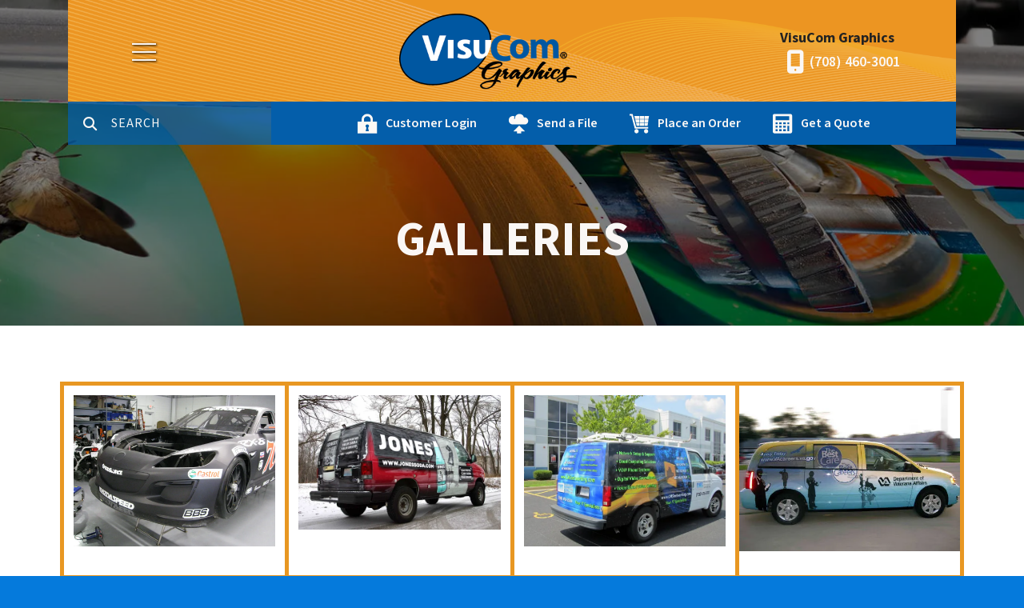

--- FILE ---
content_type: text/html; charset=UTF-8
request_url: https://visucomgraphics.com/galleries/vehicle-wraps.html?page=4
body_size: 10572
content:
<!DOCTYPE html>

<!--[if lt IE 9]><html lang="en" class="no-js lt-ie10 lt-ie9"><![endif]-->
<!--[if IE 9]><html lang="en" class="no-js is-ie9 lt-ie10"><![endif]-->
<!--[if gt IE 9]><!--><html lang="en" class="no-js"><!--<![endif]-->

<head>
  <title>Vehicle Wraps l Mokena, IL</title>
    <link rel="shortcut icon" href="https://cdn.firespring.com/images/7e46e621-0541-4bbe-8bff-0107147b8893"/>


<!-- Meta tags -->
<meta charset="utf-8">
<meta name="viewport" content="width=device-width, initial-scale=1.0">

      <meta name="google-site-verification" content="4qPJ4uqdykUstoZljR2XmV8pjazS76FQydhrL_rnHK0">
  


  <meta name="description" content="PDAA Master Certified Graphic &amp; Wrap Installation, focusing on quality and timely service. Design, installation and removal, with attention to detail.   Visucom Signs in Mokena, IL will get your vehicle noticed!">

  <meta property="og:title" content="Vehicle Wraps l Mokena, IL">
  <meta property="og:url" content="https://visucomgraphics.com/galleries/vehicle-wraps.html?page=4">
  <meta property="og:type" content="website">
      <meta property="og:description" content="PDAA Master Certified Graphic &amp; Wrap Installation, focusing on quality and timely service. Design, installation and removal, with attention to detail.   Visucom Signs in Mokena, IL will get your vehicle noticed!">
        <meta name="twitter:card" content="summary">
  <meta name="twitter:title" content="Vehicle Wraps l Mokena, IL">
      <meta name="twitter:description" content="PDAA Master Certified Graphic &amp; Wrap Installation, focusing on quality and timely service. Design, installation and removal, with attention to detail.   Visucom Signs in Mokena, IL will get your vehicle noticed!">
    
  <link rel="stylesheet" href="//cdn.firespring.com/core/v2/css/stylesheet.1769899784.css">

<!-- CSS -->
      <link rel="stylesheet" href="//cdn.firespring.com/designs/pp_luminous/css/design-2379.1769899784.css">
  
<!-- SlickSlider Assets -->
  
<!-- jQuery -->
<script nonce="1ffea22dd2d471c63bf4e7c2b29bde48fca9202133d4bbff1730e1838324becb" type="text/javascript">
  (function (window) {
    if (window.location !== window.top.location) {
      var handler = function () {
        window.top.location = window.location;
        return false;
      };
      window.onclick = handler;
      window.onkeypress = handler;
    }
  })(this);
</script>
  <script nonce="1ffea22dd2d471c63bf4e7c2b29bde48fca9202133d4bbff1730e1838324becb" src="//cdn.firespring.com/core/v2/js/jquery.1769899784.js"></script>

<!-- Clicky Analytics -->
    <script
    nonce="1ffea22dd2d471c63bf4e7c2b29bde48fca9202133d4bbff1730e1838324becb"
    type="text/javascript"
  >
    var firespring = { log: function () { return }, goal: function () { return } }
    var firespring_site_id = Number('135647');
    (function () {
      var s = document.createElement('script')
      s.type = 'text/javascript'
      s.async = true
      s.src = 'https://analytics.firespring.com/js';
      (document.getElementsByTagName('head')[0] || document.getElementsByTagName('body')[0]).appendChild(s)
    })()
  </script>
<!-- End Clicky Analytics --><!-- Google External Accounts -->
<script
  async
  nonce="1ffea22dd2d471c63bf4e7c2b29bde48fca9202133d4bbff1730e1838324becb"
  src="https://www.googletagmanager.com/gtag/js?id=G-NV9DHWKGC1"
></script>
<script nonce="1ffea22dd2d471c63bf4e7c2b29bde48fca9202133d4bbff1730e1838324becb">
  window.dataLayer = window.dataLayer || []

  function gtag () {dataLayer.push(arguments)}

  gtag('js', new Date())
    gtag('config', 'G-NV9DHWKGC1')
  </script>
<!-- End Google External Accounts -->

            
  

</head>

  <body class="internal ">

  
  <a id="skip" class="hidden-visually skip-to-main" href="#main-content">Skip to main content</a>

      <!-- BEGIN .site-container -->
<div class="site-container">

  <!-- BEGIN .site-screen -->
  <div class="site-screen"></div>
  <!-- END .site-screen -->


  <!-- BEGIN .mobile-menu-container -->
  <div class="mobile-menu-container">
    <!-- BEGIN .wrap -->
    <div class="wrap">

      <!-- BEGIN .menu-toggle -->
      <div class="menu-toggle">
        <!-- BEGIN .menu-close -->
        <div class="menu-close">
          <!-- BEGIN .bar -->
          <div class="bar bar-left"></div>
          <div class="bar bar-right"></div>
          <!-- END .bar -->
        </div>
        <!-- END .menu-close -->
      </div>
      <!-- END .menu-toggle -->

            <div class="content-block search-block">
  <div class="search-form search-form--884737d25186477382910f742e81fde4" role="search">

  <form class="form--inline form--inline--no-button" novalidate>
    <div class="form-row">
      <div class="form-row__controls">
        <input aria-label="Search our site" type="search" id="search-form__input--884737d25186477382910f742e81fde4" autocomplete="off">
      </div>
    </div>
  </form>

  <div id="search-form__results--884737d25186477382910f742e81fde4" class="search-form__results"></div>
    <script nonce="1ffea22dd2d471c63bf4e7c2b29bde48fca9202133d4bbff1730e1838324becb" type="text/javascript">
      var ss360Config = window.ss360Config || []
      var config = {
        style: {
          themeColor: '#333333',
          accentColor: "#000000",
          loaderType: 'circle'
        },
        searchBox: {
          selector: "#search-form__input--884737d25186477382910f742e81fde4"
        },
        tracking: {
          providers: []
        },
        siteId: "visucomgraphics.com",
        showErrors: false
      }
      if (!window.ss360Config[0]) {
        var stScript = document.createElement('script')
        stScript.type = 'text/javascript'
        stScript.async = true
        stScript.src = 'https://cdn.sitesearch360.com/v13/sitesearch360-v13.min.js'
        var entry = document.getElementsByTagName('script')[0]
        entry.parentNode.insertBefore(stScript, entry)
      }
      ss360Config.push(config)
    </script>
</div>
</div>
      
      
      <!-- BEGIN nav -->
                                  <nav class="nav mobile accordian" aria-label="Secondary">

    
    <ul class="nav__list nav-ul-0 nav">
      
    <li class="nav-level-0 nav__list--parent">
      <a href="https://visucomgraphics.com/products_services/">Products &amp; Services</a>

      
        <ul class="nav-ul-1">
           
    <li class="nav-level-1">
      <a href="https://visucomgraphics.com/products_services/">Overview</a>

      
    </li>


    <li class="nav-level-1">
      <a href="https://visucomgraphics.com/products_services/products.html">Products</a>

      
    </li>


    <li class="nav-level-1">
      <a href="https://visucomgraphics.com/products_services/services.html">Services</a>

      
    </li>


    <li class="nav-level-1">
      <a href="https://visucomgraphics.com/products_services/online_services.html">Online Services</a>

      
    </li>


    <li class="nav-level-1">
      <a href="https://visucomgraphics.com/products_services/estimate.html">Request An Estimate</a>

      
    </li>


    <li class="nav-level-1">
      <a href="https://visucomgraphics.com/products_services/order.html">Place A New Order</a>

      
    </li>


    <li class="nav-level-1">
      <a href="https://visucomgraphics.com/products_services/send_file.html">Send A File</a>

      
    </li>

        </ul>
      
    </li>


    <li class="nav-level-0 nav__list--parent nav__list--here">
      <a href="https://visucomgraphics.com/galleries/">GALLERIES</a>

      
        <ul class="nav-ul-1">
           
    <li class="nav-level-1">
      <a href="https://visucomgraphics.com/galleries/">Overview</a>

      
    </li>


    <li class="nav-level-1">
      <a href="https://visucomgraphics.com/galleries/aluminum-signs.html">Aluminum Signs</a>

      
    </li>


    <li class="nav-level-1">
      <a href="https://visucomgraphics.com/galleries/banners.html">Banners</a>

      
    </li>


    <li class="nav-level-1">
      <a href="https://visucomgraphics.com/galleries/builder-site-signs.html">Builder &amp; Site Signs</a>

      
    </li>


    <li class="nav-level-1">
      <a href="https://visucomgraphics.com/galleries/dimensional-signs.html">Dimensional Signs</a>

      
    </li>


    <li class="nav-level-1">
      <a href="https://visucomgraphics.com/galleries/golf-yard-signs.html">Golf - Yard Signs</a>

      
    </li>


    <li class="nav-level-1">
      <a href="https://visucomgraphics.com/galleries/installation-services.html">Installation Services</a>

      
    </li>


    <li class="nav-level-1">
      <a href="https://visucomgraphics.com/galleries/promotional-event-signs.html">Promotional - Event Signs</a>

      
    </li>


    <li class="nav-level-1">
      <a href="https://visucomgraphics.com/galleries/sport-permit-decals.html">Sport &amp; Permit Decals</a>

      
    </li>


    <li class="nav-level-1 nav__list--here">
      <a href="https://visucomgraphics.com/galleries/vehicle-wraps.html">Vehicle Wraps</a>

      
    </li>


    <li class="nav-level-1">
      <a href="https://visucomgraphics.com/galleries/vinyl-graphics.html">Vinyl Graphics</a>

      
    </li>

        </ul>
      
    </li>


    <li class="nav-level-0 nav__list--parent">
      <a href="https://visucomgraphics.com/resources/">Resources &amp; Support</a>

      
        <ul class="nav-ul-1">
           
    <li class="nav-level-1">
      <a href="https://visucomgraphics.com/resources/">Overview</a>

      
    </li>


    <li class="nav-level-1">
      <a href="https://visucomgraphics.com/resources/faqs.html">Questions &amp; Answers</a>

      
    </li>


    <li class="nav-level-1">
      <a href="https://visucomgraphics.com/resources/glossary.html">Glossary Of Terms</a>

      
    </li>


    <li class="nav-level-1">
      <a href="https://visucomgraphics.com/resources/quick_reference.html">Quick Reference</a>

      
    </li>


    <li class="nav-level-1">
      <a href="https://visucomgraphics.com/resources/ask_question.html">Ask A Question</a>

      
    </li>

        </ul>
      
    </li>


    <li class="nav-level-0 nav__list--parent">
      <a href="https://visucomgraphics.com/companyinfo/">Company Information</a>

      
        <ul class="nav-ul-1">
           
    <li class="nav-level-1">
      <a href="https://visucomgraphics.com/companyinfo/">Overview</a>

      
    </li>


    <li class="nav-level-1">
      <a href="https://visucomgraphics.com/companyinfo/employees.html">Our Staff</a>

      
    </li>


    <li class="nav-level-1">
      <a href="https://visucomgraphics.com/companyinfo/employment.html">Employment Opportunities</a>

      
    </li>


    <li class="nav-level-1">
      <a href="https://visucomgraphics.com/companyinfo/locations.html">Locations &amp; Hours</a>

      
    </li>

        </ul>
      
    </li>


    <li class="nav-level-0">
      <a href="https://visucomgraphics.com/contact.html">Contact Us</a>

      
    </li>


    <li class="nav-level-0">
      <a href="https://visucomgraphics.com/search.html">Search Our Site</a>

      
    </li>

    </ul>

    
  </nav>


            <!-- END nav -->

      
    </div>
    <!-- END .wrap -->
  </div>
  <!-- END .mobile-menu-container -->

    <!-- BEGIN .sticky-panel -->
  <div class="sticky-panel">

        <!-- BEGIN .search-toggle -->
    <div class="search-toggle">
      <i class="fa fa-search"></i>
      <div class="content-block search-block">
  <div class="search-form search-form--e72c6e159aa001efdd5c063c717f5b79" role="search">

  <form class="form--inline form--inline--no-button" novalidate>
    <div class="form-row">
      <div class="form-row__controls">
        <input aria-label="Search our site" type="search" id="search-form__input--e72c6e159aa001efdd5c063c717f5b79" autocomplete="off">
      </div>
    </div>
  </form>

  <div id="search-form__results--e72c6e159aa001efdd5c063c717f5b79" class="search-form__results"></div>
    <script nonce="1ffea22dd2d471c63bf4e7c2b29bde48fca9202133d4bbff1730e1838324becb" type="text/javascript">
      var ss360Config = window.ss360Config || []
      var config = {
        style: {
          themeColor: '#333333',
          accentColor: "#000000",
          loaderType: 'circle'
        },
        searchBox: {
          selector: "#search-form__input--e72c6e159aa001efdd5c063c717f5b79"
        },
        tracking: {
          providers: []
        },
        siteId: "visucomgraphics.com",
        showErrors: false
      }
      if (!window.ss360Config[0]) {
        var stScript = document.createElement('script')
        stScript.type = 'text/javascript'
        stScript.async = true
        stScript.src = 'https://cdn.sitesearch360.com/v13/sitesearch360-v13.min.js'
        var entry = document.getElementsByTagName('script')[0]
        entry.parentNode.insertBefore(stScript, entry)
      }
      ss360Config.push(config)
    </script>
</div>
</div>
    </div>
    <!-- END .search-toggle -->
    
        <div class="content-block utilities-block">
  <div class="collection collection--list" id="content_658de37dff363d0de087cb1b487ba41f">

    

    <ul class="collection__items">

        
                                      <li class="collection-item collection-item--has-image" id="content_658de37dff363d0de087cb1b487ba41f_item_12554852">
                                    <div class="collection-item__content clearfix">

                      <div id="content_880acd76ff8562b6f4671903063f2d8e_image_item_12554852"  class="collection-item-image image" style="max-width: 25px;">
    <a href="https://visucomgraphics.com/customer_portal/login.html"     itemprop="url">
    <img
        loading="lazy"
        width="25"
        height="25"
        alt="Customer Login"
        src="https://cdn.firespring.com/images/280c3fc8-3688-4c55-aaff-84a87fcceefa.png"
        srcset="https://cdn.firespring.com/images/280c3fc8-3688-4c55-aaff-84a87fcceefa.png 25w"
        itemprop="image"
                    >
    </a>

          </div>
          
                      <div class="collection-item-label"><a href="https://visucomgraphics.com/customer_portal/login.html"     itemprop="url">Customer Login</a></div>
          
                                  <div class="collection-item-description"><p>Welcome back! Have a seat and reorder in a breeze.</p></div>
          
        </div>
              </li>
                                          <li class="collection-item collection-item--has-image" id="content_658de37dff363d0de087cb1b487ba41f_item_12554853">
                                    <div class="collection-item__content clearfix">

                      <div id="content_880acd76ff8562b6f4671903063f2d8e_image_item_12554853"  class="collection-item-image image" style="max-width: 25px;">
    <a href="https://visucomgraphics.com/products_services/send_file.html"     itemprop="url">
    <img
        loading="lazy"
        width="25"
        height="25"
        alt="Send a File"
        src="https://cdn.firespring.com/images/3d6941ac-e1de-4031-9a29-92fd236f2758.png"
        srcset="https://cdn.firespring.com/images/3d6941ac-e1de-4031-9a29-92fd236f2758.png 25w"
        itemprop="image"
                    >
    </a>

          </div>
          
                      <div class="collection-item-label"><a href="https://visucomgraphics.com/products_services/send_file.html"     itemprop="url">Send a File</a></div>
          
                                  <div class="collection-item-description"><p>Have your file sent to us online before you've even had the chance to finish your coffee.</p></div>
          
        </div>
              </li>
                                          <li class="collection-item collection-item--has-image" id="content_658de37dff363d0de087cb1b487ba41f_item_12554854">
                                    <div class="collection-item__content clearfix">

                      <div id="content_880acd76ff8562b6f4671903063f2d8e_image_item_12554854"  class="collection-item-image image" style="max-width: 25px;">
    <a href="https://visucomgraphics.com/products_services/order.html"     itemprop="url">
    <img
        loading="lazy"
        width="25"
        height="25"
        alt="Place an Order"
        src="https://cdn.firespring.com/images/2ddd6f39-292c-4f59-a39d-4c017cd266cb.png"
        srcset="https://cdn.firespring.com/images/2ddd6f39-292c-4f59-a39d-4c017cd266cb.png 25w"
        itemprop="image"
                    >
    </a>

          </div>
          
                      <div class="collection-item-label"><a href="https://visucomgraphics.com/products_services/order.html"     itemprop="url">Place an Order</a></div>
          
                                  <div class="collection-item-description"><p>Ordering has never been easier. Plus, you're going to love the finished product.</p></div>
          
        </div>
              </li>
                                          <li class="collection-item collection-item--has-image" id="content_658de37dff363d0de087cb1b487ba41f_item_12554855">
                                    <div class="collection-item__content clearfix">

                      <div id="content_880acd76ff8562b6f4671903063f2d8e_image_item_12554855"  class="collection-item-image image" style="max-width: 25px;">
    <a href="https://visucomgraphics.com/products_services/estimate.html"     itemprop="url">
    <img
        loading="lazy"
        width="25"
        height="25"
        alt="Get a Quote"
        src="https://cdn.firespring.com/images/cff98315-d3ed-4b9a-a8d5-caf511fc2663.png"
        srcset="https://cdn.firespring.com/images/cff98315-d3ed-4b9a-a8d5-caf511fc2663.png 25w"
        itemprop="image"
                    >
    </a>

          </div>
          
                      <div class="collection-item-label"><a href="https://visucomgraphics.com/products_services/estimate.html"     itemprop="url">Get a Quote</a></div>
          
                                  <div class="collection-item-description"><p>Don't lose sleep over your project. Get an accurate quote and rest easy.</p></div>
          
        </div>
              </li>
      
    </ul>

    </div>
</div>
    
  </div>
  <!-- END .sticky-panel -->
  
  <!-- BEGIN header -->
  <header class="header is-hidden">

    <!-- BEGIN .additional-header -->
        <!-- END .additional-header -->

    <!-- BEGIN .top-header -->
    <div class="top-header">
      <!-- BEGIN .wrap -->
      <div class="wrap">

        <!-- BEGIN .menu-toggle -->
        <div class="menu-toggle">
          <!-- BEGIN .menu-open -->
          <div class="menu-open">
            <div class="bar"></div>
            <div class="bar"></div>
            <div class="bar"></div>
          </div>
          <!-- END .menu-open -->
        </div>
        <!-- END .menu-toggle -->

        <!-- BEGIN nav-logo -->
        <div class="nav-logo">
                    <a href="https://visucomgraphics.com/"><img alt="VisuCom Signs &amp; Graphics" title="logo" src="https://cdn.firespring.com/images/225442bf-ed9e-4842-a476-09fc3acf43d8.png"></a>
                  </div>
        <!-- END nav-logo -->

                <!-- BEGIN .search-toggle -->
        <div class="search-toggle">
          <!-- BEGIN .search-button -->
          <div class="search-button">
            <div class="search-circle"></div>
            <div class="search-handle"></div>
          </div>
          <!-- END .search-button -->
        </div>
        <!-- END .search-toggle -->
        
        
        <!-- BEGIN nav -->
                                            <nav class="nav dropdown" aria-label="Secondary">

    
    <ul class="nav__list nav-ul-0 nav">
      
    <li class="nav-level-0 nav__list--parent">
      <a href="https://visucomgraphics.com/products_services/">Products &amp; Services</a>

      
        <ul class="nav-ul-1">
           
    <li class="nav-level-1">
      <a href="https://visucomgraphics.com/products_services/">Overview</a>

      
    </li>


    <li class="nav-level-1">
      <a href="https://visucomgraphics.com/products_services/products.html">Products</a>

      
    </li>


    <li class="nav-level-1">
      <a href="https://visucomgraphics.com/products_services/services.html">Services</a>

      
    </li>


    <li class="nav-level-1">
      <a href="https://visucomgraphics.com/products_services/online_services.html">Online Services</a>

      
    </li>


    <li class="nav-level-1">
      <a href="https://visucomgraphics.com/products_services/estimate.html">Request An Estimate</a>

      
    </li>


    <li class="nav-level-1">
      <a href="https://visucomgraphics.com/products_services/order.html">Place A New Order</a>

      
    </li>


    <li class="nav-level-1">
      <a href="https://visucomgraphics.com/products_services/send_file.html">Send A File</a>

      
    </li>

        </ul>
      
    </li>


    <li class="nav-level-0 nav__list--parent nav__list--here">
      <a href="https://visucomgraphics.com/galleries/">GALLERIES</a>

      
        <ul class="nav-ul-1">
           
    <li class="nav-level-1">
      <a href="https://visucomgraphics.com/galleries/">Overview</a>

      
    </li>


    <li class="nav-level-1">
      <a href="https://visucomgraphics.com/galleries/aluminum-signs.html">Aluminum Signs</a>

      
    </li>


    <li class="nav-level-1">
      <a href="https://visucomgraphics.com/galleries/banners.html">Banners</a>

      
    </li>


    <li class="nav-level-1">
      <a href="https://visucomgraphics.com/galleries/builder-site-signs.html">Builder &amp; Site Signs</a>

      
    </li>


    <li class="nav-level-1">
      <a href="https://visucomgraphics.com/galleries/dimensional-signs.html">Dimensional Signs</a>

      
    </li>


    <li class="nav-level-1">
      <a href="https://visucomgraphics.com/galleries/golf-yard-signs.html">Golf - Yard Signs</a>

      
    </li>


    <li class="nav-level-1">
      <a href="https://visucomgraphics.com/galleries/installation-services.html">Installation Services</a>

      
    </li>


    <li class="nav-level-1">
      <a href="https://visucomgraphics.com/galleries/promotional-event-signs.html">Promotional - Event Signs</a>

      
    </li>


    <li class="nav-level-1">
      <a href="https://visucomgraphics.com/galleries/sport-permit-decals.html">Sport &amp; Permit Decals</a>

      
    </li>


    <li class="nav-level-1 nav__list--here">
      <a href="https://visucomgraphics.com/galleries/vehicle-wraps.html">Vehicle Wraps</a>

      
    </li>


    <li class="nav-level-1">
      <a href="https://visucomgraphics.com/galleries/vinyl-graphics.html">Vinyl Graphics</a>

      
    </li>

        </ul>
      
    </li>


    <li class="nav-level-0 nav__list--parent">
      <a href="https://visucomgraphics.com/resources/">Resources &amp; Support</a>

      
        <ul class="nav-ul-1">
           
    <li class="nav-level-1">
      <a href="https://visucomgraphics.com/resources/">Overview</a>

      
    </li>


    <li class="nav-level-1">
      <a href="https://visucomgraphics.com/resources/faqs.html">Questions &amp; Answers</a>

      
    </li>


    <li class="nav-level-1">
      <a href="https://visucomgraphics.com/resources/glossary.html">Glossary Of Terms</a>

      
    </li>


    <li class="nav-level-1">
      <a href="https://visucomgraphics.com/resources/quick_reference.html">Quick Reference</a>

      
    </li>


    <li class="nav-level-1">
      <a href="https://visucomgraphics.com/resources/ask_question.html">Ask A Question</a>

      
    </li>

        </ul>
      
    </li>


    <li class="nav-level-0 nav__list--parent">
      <a href="https://visucomgraphics.com/companyinfo/">Company Information</a>

      
        <ul class="nav-ul-1">
           
    <li class="nav-level-1">
      <a href="https://visucomgraphics.com/companyinfo/">Overview</a>

      
    </li>


    <li class="nav-level-1">
      <a href="https://visucomgraphics.com/companyinfo/employees.html">Our Staff</a>

      
    </li>


    <li class="nav-level-1">
      <a href="https://visucomgraphics.com/companyinfo/employment.html">Employment Opportunities</a>

      
    </li>


    <li class="nav-level-1">
      <a href="https://visucomgraphics.com/companyinfo/locations.html">Locations &amp; Hours</a>

      
    </li>

        </ul>
      
    </li>


    <li class="nav-level-0">
      <a href="https://visucomgraphics.com/contact.html">Contact Us</a>

      
    </li>


    <li class="nav-level-0">
      <a href="https://visucomgraphics.com/search.html">Search Our Site</a>

      
    </li>

    </ul>

    
  </nav>


                <!-- END nav -->

        
        <!-- BEGIN .phone-container -->
        <div class="phone-container">
                    <div class="locations-hours locations-hours--variable">

  <div class="location location--1" itemscope itemtype="https://schema.org/Organization">

          
        <div class="location__title">
          <h5 itemprop="name">VisuCom Graphics</h5>
        </div>

          
    <div class="location__info">

              
          <div class="location__address" itemprop="address" itemscope itemtype="https://schema.org/PostalAddress">

                          
                <div class="location-address location-address--1" itemprop="streetAddress">
                  9910 W. 190th Street, Ste C
                </div>

                                        
                <div class="location-address location-address--2" itemprop="streetAddress">
                  Mokena, IL 60448
                </div>

                          
          </div>

              
              
          <div class="location__phone">

                          
                <div class="location-phone location-phone--1">
                                      <span class="label">Phone:</span>
                                    <span class="value" itemprop="telephone" content="7084603001"><a
                        href="tel:7084603001">(708) 460-3001</a></span>
                </div>

                                        
                <div class="location-phone location-phone--2">
                                      <span class="label">Fax:</span>
                                    <span class="value" itemprop="telephone" content="7084609506"><a
                        href="tel:7084609506">(708) 460-9506</a></span>
                </div>

                                        
                <div class="location-phone location-phone--3">
                                      <span class="label">Toll-Free:</span>
                                    <span class="value" itemprop="telephone" content="888460"><a
                        href="tel:888460">(888) 460-SIGN</a></span>
                </div>

                          
          </div>

              
              
          <div class="location__links">
            <div class="location-links-email">
                                              <span class="value"><a href="https://visucomgraphics.com/contact.html">E-mail:</a></span>
                          </div>
          </div>

              
              
          <div class="location__hours">
            <p>Monday-Friday, 8:00am-4:30pm CST</p>
          </div>

              
    </div>
  </div>


</div>                  </div>
        <!-- END .phone-container -->

      </div>
      <!-- END .wrap -->
    </div>
    <!-- END .top-header -->

        <!-- BEGIN .bottom-header -->

              <div class="bottom-header">
      
      <!-- BEGIN .wrap -->
      <div class="wrap">

                <!-- BEGIN .search-toggle -->
        <div class="search-toggle">
          <i class="fa fa-search"></i>
        </div>
        <!-- END .search-toggle -->
        <div class="content-block search-block">
  <div class="search-form search-form--6d8bdb2ef4f49d0afd0f0fe4bfa33ff8" role="search">

  <form class="form--inline form--inline--no-button" novalidate>
    <div class="form-row">
      <div class="form-row__controls">
        <input aria-label="Search our site" type="search" id="search-form__input--6d8bdb2ef4f49d0afd0f0fe4bfa33ff8" autocomplete="off">
      </div>
    </div>
  </form>

  <div id="search-form__results--6d8bdb2ef4f49d0afd0f0fe4bfa33ff8" class="search-form__results"></div>
    <script nonce="1ffea22dd2d471c63bf4e7c2b29bde48fca9202133d4bbff1730e1838324becb" type="text/javascript">
      var ss360Config = window.ss360Config || []
      var config = {
        style: {
          themeColor: '#333333',
          accentColor: "#000000",
          loaderType: 'circle'
        },
        searchBox: {
          selector: "#search-form__input--6d8bdb2ef4f49d0afd0f0fe4bfa33ff8"
        },
        tracking: {
          providers: []
        },
        siteId: "visucomgraphics.com",
        showErrors: false
      }
      if (!window.ss360Config[0]) {
        var stScript = document.createElement('script')
        stScript.type = 'text/javascript'
        stScript.async = true
        stScript.src = 'https://cdn.sitesearch360.com/v13/sitesearch360-v13.min.js'
        var entry = document.getElementsByTagName('script')[0]
        entry.parentNode.insertBefore(stScript, entry)
      }
      ss360Config.push(config)
    </script>
</div>
</div>
        
                <div class="content-block utilities-block">
  <div class="collection collection--list" id="content_658de37dff363d0de087cb1b487ba41f">

    

    <ul class="collection__items">

        
                                      <li class="collection-item collection-item--has-image" id="content_658de37dff363d0de087cb1b487ba41f_item_12554852">
                                    <div class="collection-item__content clearfix">

                      <div id="content_880acd76ff8562b6f4671903063f2d8e_image_item_12554852"  class="collection-item-image image" style="max-width: 25px;">
    <a href="https://visucomgraphics.com/customer_portal/login.html"     itemprop="url">
    <img
        loading="lazy"
        width="25"
        height="25"
        alt="Customer Login"
        src="https://cdn.firespring.com/images/280c3fc8-3688-4c55-aaff-84a87fcceefa.png"
        srcset="https://cdn.firespring.com/images/280c3fc8-3688-4c55-aaff-84a87fcceefa.png 25w"
        itemprop="image"
                    >
    </a>

          </div>
          
                      <div class="collection-item-label"><a href="https://visucomgraphics.com/customer_portal/login.html"     itemprop="url">Customer Login</a></div>
          
                                  <div class="collection-item-description"><p>Welcome back! Have a seat and reorder in a breeze.</p></div>
          
        </div>
              </li>
                                          <li class="collection-item collection-item--has-image" id="content_658de37dff363d0de087cb1b487ba41f_item_12554853">
                                    <div class="collection-item__content clearfix">

                      <div id="content_880acd76ff8562b6f4671903063f2d8e_image_item_12554853"  class="collection-item-image image" style="max-width: 25px;">
    <a href="https://visucomgraphics.com/products_services/send_file.html"     itemprop="url">
    <img
        loading="lazy"
        width="25"
        height="25"
        alt="Send a File"
        src="https://cdn.firespring.com/images/3d6941ac-e1de-4031-9a29-92fd236f2758.png"
        srcset="https://cdn.firespring.com/images/3d6941ac-e1de-4031-9a29-92fd236f2758.png 25w"
        itemprop="image"
                    >
    </a>

          </div>
          
                      <div class="collection-item-label"><a href="https://visucomgraphics.com/products_services/send_file.html"     itemprop="url">Send a File</a></div>
          
                                  <div class="collection-item-description"><p>Have your file sent to us online before you've even had the chance to finish your coffee.</p></div>
          
        </div>
              </li>
                                          <li class="collection-item collection-item--has-image" id="content_658de37dff363d0de087cb1b487ba41f_item_12554854">
                                    <div class="collection-item__content clearfix">

                      <div id="content_880acd76ff8562b6f4671903063f2d8e_image_item_12554854"  class="collection-item-image image" style="max-width: 25px;">
    <a href="https://visucomgraphics.com/products_services/order.html"     itemprop="url">
    <img
        loading="lazy"
        width="25"
        height="25"
        alt="Place an Order"
        src="https://cdn.firespring.com/images/2ddd6f39-292c-4f59-a39d-4c017cd266cb.png"
        srcset="https://cdn.firespring.com/images/2ddd6f39-292c-4f59-a39d-4c017cd266cb.png 25w"
        itemprop="image"
                    >
    </a>

          </div>
          
                      <div class="collection-item-label"><a href="https://visucomgraphics.com/products_services/order.html"     itemprop="url">Place an Order</a></div>
          
                                  <div class="collection-item-description"><p>Ordering has never been easier. Plus, you're going to love the finished product.</p></div>
          
        </div>
              </li>
                                          <li class="collection-item collection-item--has-image" id="content_658de37dff363d0de087cb1b487ba41f_item_12554855">
                                    <div class="collection-item__content clearfix">

                      <div id="content_880acd76ff8562b6f4671903063f2d8e_image_item_12554855"  class="collection-item-image image" style="max-width: 25px;">
    <a href="https://visucomgraphics.com/products_services/estimate.html"     itemprop="url">
    <img
        loading="lazy"
        width="25"
        height="25"
        alt="Get a Quote"
        src="https://cdn.firespring.com/images/cff98315-d3ed-4b9a-a8d5-caf511fc2663.png"
        srcset="https://cdn.firespring.com/images/cff98315-d3ed-4b9a-a8d5-caf511fc2663.png 25w"
        itemprop="image"
                    >
    </a>

          </div>
          
                      <div class="collection-item-label"><a href="https://visucomgraphics.com/products_services/estimate.html"     itemprop="url">Get a Quote</a></div>
          
                                  <div class="collection-item-description"><p>Don't lose sleep over your project. Get an accurate quote and rest easy.</p></div>
          
        </div>
              </li>
      
    </ul>

    </div>
</div>
        
      </div>
      <!-- END .wrap -->
    </div>
    <!-- END .bottom-header -->
    
  </header>
  <!-- END header -->
  
  
<!-- BEGIN .masthead-container -->
<div class="masthead-container has-bg">
  <!-- BEGIN .wrap -->
  <div class="wrap">

        <h1>GALLERIES</h1>
    
          <div class="content-block masthead-block">
  <div id="content_3cbf2d5fc083857a9177b62b62191870"  class="image" style="max-width: 1600px;">
    
    <img
        loading="lazy"
        width="1600"
        height="425"
        alt=""
        src="https://cdn.firespring.com/images/a3cec441-acc9-41d0-a553-fdf3e51e8d0e.jpg"
        srcset="https://cdn.firespring.com/images/20aa2616-8239-42c4-8bbd-f1eef7885c75.jpg 600w, https://cdn.firespring.com/images/78d35987-3b76-4103-b789-50d28a6d3bba.jpg 1200w, https://cdn.firespring.com/images/a3cec441-acc9-41d0-a553-fdf3e51e8d0e.jpg 1600w"
        itemprop="image"
                    >
    

          </div>
</div>
    
  </div>
  <!-- END .wrap -->
</div>
<!-- END .masthead-container -->

<main>

    <!-- BEGIN .primary-container -->
  <div class="primary-container" id="main-content" data-search-indexed="true">
    <!-- BEGIN .wrap -->
    <div class="wrap">
      

    <div class="collection collection--gallery collection--gallery--next-prev" id="content_b40cc8a912a1d23184067fa6c3fabdf0">

  
            
              
                    <ul class="collection__items grid grid--block grid--block-xs-2 grid--block-sm-4 sb-padding-none" style="border-width: 5px 0 0 5px; border-color: #e89722;">

        
                                                              <li class="collection-item collection-item--has-image" id="content_b40cc8a912a1d23184067fa6c3fabdf0_item_12553813" style="border-width: 0 5px 5px 0; border-color: #e89722;">
                                                      <div class="collection-item__content clearfix lightbox lightbox--inline js-lightbox--inline" data-mfp-src="#collection-item-lightbox-b40cc8a912a1d23184067fa6c3fabdf0-12553813">

                      <div id="content_880acd76ff8562b6f4671903063f2d8e_image_item_12553813"  class="collection-item-image image sb-center-horz sb-padding-medium" style="max-width: 1000px; margin-bottom: -15px;">
    <a href="#collection-item-lightbox-12553813"     itemprop="url">
    <img
        loading="lazy"
        width="1000"
        height="750"
        alt="Mazda"
        src="https://cdn.firespring.com/images/cbb20279-c45e-46f5-9fa9-b3e9188fd665.jpg"
        srcset="https://cdn.firespring.com/images/0206d18a-8297-4950-b11a-1f03274c6d73.jpg 600w, https://cdn.firespring.com/images/cbb20279-c45e-46f5-9fa9-b3e9188fd665.jpg 1000w"
        itemprop="image"
                    >
    </a>

          </div>
          
          
          
        </div>
                  <div id="collection-item-lightbox-b40cc8a912a1d23184067fa6c3fabdf0-12553813" class="inline-popup inline-popup--md mfp-hide"
                          style="max-width:1048px;">
                        
            <div class="inline-popup__content">
              <div id="content_880acd76ff8562b6f4671903063f2d8e_image_item_12553813"  class="collection-item-image image sb-padding-medium" style="max-width: 1000px;">
    
    <img
        loading="lazy"
        width="1000"
        height="750"
        alt="Mazda"
        src="https://cdn.firespring.com/images/cbb20279-c45e-46f5-9fa9-b3e9188fd665.jpg"
        srcset="https://cdn.firespring.com/images/0206d18a-8297-4950-b11a-1f03274c6d73.jpg 600w, https://cdn.firespring.com/images/cbb20279-c45e-46f5-9fa9-b3e9188fd665.jpg 1000w"
        itemprop="image"
                    >
    

          </div>

              
            </div>

          </div>
              </li>
    
                                                              <li class="collection-item collection-item--has-image" id="content_b40cc8a912a1d23184067fa6c3fabdf0_item_12553814" style="border-width: 0 5px 5px 0; border-color: #e89722;">
                                                      <div class="collection-item__content clearfix lightbox lightbox--inline js-lightbox--inline" data-mfp-src="#collection-item-lightbox-b40cc8a912a1d23184067fa6c3fabdf0-12553814">

                      <div id="content_880acd76ff8562b6f4671903063f2d8e_image_item_12553814"  class="collection-item-image image sb-center-horz sb-padding-medium" style="max-width: 600px; margin-bottom: -15px;">
    <a href="#collection-item-lightbox-12553814"     itemprop="url">
    <img
        loading="lazy"
        width="600"
        height="400"
        alt="Jones Soda"
        src="https://cdn.firespring.com/images/64520c97-6c4a-4c8f-bed9-0620f5f6b5f5.jpg"
        srcset="https://cdn.firespring.com/images/64520c97-6c4a-4c8f-bed9-0620f5f6b5f5.jpg 600w"
        itemprop="image"
                    >
    </a>

          </div>
          
          
          
        </div>
                  <div id="collection-item-lightbox-b40cc8a912a1d23184067fa6c3fabdf0-12553814" class="inline-popup inline-popup--md mfp-hide"
                          style="max-width:648px;">
                        
            <div class="inline-popup__content">
              <div id="content_880acd76ff8562b6f4671903063f2d8e_image_item_12553814"  class="collection-item-image image sb-padding-medium" style="max-width: 600px;">
    
    <img
        loading="lazy"
        width="600"
        height="400"
        alt="Jones Soda"
        src="https://cdn.firespring.com/images/64520c97-6c4a-4c8f-bed9-0620f5f6b5f5.jpg"
        srcset="https://cdn.firespring.com/images/64520c97-6c4a-4c8f-bed9-0620f5f6b5f5.jpg 600w"
        itemprop="image"
                    >
    

          </div>

              
            </div>

          </div>
              </li>
    
                                                              <li class="collection-item collection-item--has-image" id="content_b40cc8a912a1d23184067fa6c3fabdf0_item_12553815" style="border-width: 0 5px 5px 0; border-color: #e89722;">
                                                      <div class="collection-item__content clearfix lightbox lightbox--inline js-lightbox--inline" data-mfp-src="#collection-item-lightbox-b40cc8a912a1d23184067fa6c3fabdf0-12553815">

                      <div id="content_880acd76ff8562b6f4671903063f2d8e_image_item_12553815"  class="collection-item-image image sb-center-horz sb-padding-medium" style="max-width: 533px; margin-bottom: -15px;">
    <a href="#collection-item-lightbox-12553815"     itemprop="url">
    <img
        loading="lazy"
        width="533"
        height="400"
        alt="CMS_Van"
        src="https://cdn.firespring.com/images/e3f15a7e-498e-4986-9331-3b92905d0e10.jpg"
        srcset="https://cdn.firespring.com/images/e3f15a7e-498e-4986-9331-3b92905d0e10.jpg 533w"
        itemprop="image"
                    >
    </a>

          </div>
          
          
          
        </div>
                  <div id="collection-item-lightbox-b40cc8a912a1d23184067fa6c3fabdf0-12553815" class="inline-popup inline-popup--md mfp-hide"
                          style="max-width:581px;">
                        
            <div class="inline-popup__content">
              <div id="content_880acd76ff8562b6f4671903063f2d8e_image_item_12553815"  class="collection-item-image image sb-padding-medium" style="max-width: 533px;">
    
    <img
        loading="lazy"
        width="533"
        height="400"
        alt="CMS_Van"
        src="https://cdn.firespring.com/images/e3f15a7e-498e-4986-9331-3b92905d0e10.jpg"
        srcset="https://cdn.firespring.com/images/e3f15a7e-498e-4986-9331-3b92905d0e10.jpg 533w"
        itemprop="image"
                    >
    

          </div>

              
            </div>

          </div>
              </li>
    
                                                              <li class="collection-item collection-item--has-image" id="content_b40cc8a912a1d23184067fa6c3fabdf0_item_12553816" style="border-width: 0 5px 5px 0; border-color: #e89722;">
                                                      <div class="collection-item__content clearfix lightbox lightbox--inline js-lightbox--inline" data-mfp-src="#collection-item-lightbox-b40cc8a912a1d23184067fa6c3fabdf0-12553816">

                      <div id="content_880acd76ff8562b6f4671903063f2d8e_image_item_12553816"  class="collection-item-image image sb-center-horz sb-padding-none" style="max-width: 475px; margin-top: 7px; margin-bottom: -10px;">
    <a href="#collection-item-lightbox-12553816"     itemprop="url">
    <img
        loading="lazy"
        width="475"
        height="356"
        alt="Veterans Affairs"
        src="https://cdn.firespring.com/images/27e64148-442e-471b-95cf-58ecf6eb0d04.jpg"
        srcset="https://cdn.firespring.com/images/27e64148-442e-471b-95cf-58ecf6eb0d04.jpg 475w"
        itemprop="image"
                    >
    </a>

          </div>
          
          
          
        </div>
                  <div id="collection-item-lightbox-b40cc8a912a1d23184067fa6c3fabdf0-12553816" class="inline-popup inline-popup--md mfp-hide"
                          style="max-width:523px;">
                        
            <div class="inline-popup__content">
              <div id="content_880acd76ff8562b6f4671903063f2d8e_image_item_12553816"  class="collection-item-image image sb-padding-none" style="max-width: 475px;">
    
    <img
        loading="lazy"
        width="475"
        height="356"
        alt="Veterans Affairs"
        src="https://cdn.firespring.com/images/27e64148-442e-471b-95cf-58ecf6eb0d04.jpg"
        srcset="https://cdn.firespring.com/images/27e64148-442e-471b-95cf-58ecf6eb0d04.jpg 475w"
        itemprop="image"
                    >
    

          </div>

              
            </div>

          </div>
              </li>
    
                                                              <li class="collection-item collection-item--has-image" id="content_b40cc8a912a1d23184067fa6c3fabdf0_item_12553817" style="border-width: 0 5px 5px 0; border-color: #e89722;">
                                                      <div class="collection-item__content clearfix lightbox lightbox--inline js-lightbox--inline" data-mfp-src="#collection-item-lightbox-b40cc8a912a1d23184067fa6c3fabdf0-12553817">

                      <div id="content_880acd76ff8562b6f4671903063f2d8e_image_item_12553817"  class="collection-item-image image sb-center-horz sb-padding-none" style="max-width: 1000px; margin-top: 7px; margin-bottom: -10px;">
    <a href="#collection-item-lightbox-12553817"     itemprop="url">
    <img
        loading="lazy"
        width="1000"
        height="664"
        alt="Durango"
        src="https://cdn.firespring.com/images/bc328c42-2d47-4bb7-ace2-266b30602d4c.jpg"
        srcset="https://cdn.firespring.com/images/e0018d80-021e-4bfc-8c83-c98cee636395.jpg 600w, https://cdn.firespring.com/images/bc328c42-2d47-4bb7-ace2-266b30602d4c.jpg 1000w"
        itemprop="image"
                    >
    </a>

          </div>
          
          
          
        </div>
                  <div id="collection-item-lightbox-b40cc8a912a1d23184067fa6c3fabdf0-12553817" class="inline-popup inline-popup--md mfp-hide"
                          style="max-width:1048px;">
                        
            <div class="inline-popup__content">
              <div id="content_880acd76ff8562b6f4671903063f2d8e_image_item_12553817"  class="collection-item-image image sb-padding-none" style="max-width: 1000px;">
    
    <img
        loading="lazy"
        width="1000"
        height="664"
        alt="Durango"
        src="https://cdn.firespring.com/images/bc328c42-2d47-4bb7-ace2-266b30602d4c.jpg"
        srcset="https://cdn.firespring.com/images/e0018d80-021e-4bfc-8c83-c98cee636395.jpg 600w, https://cdn.firespring.com/images/bc328c42-2d47-4bb7-ace2-266b30602d4c.jpg 1000w"
        itemprop="image"
                    >
    

          </div>

              
            </div>

          </div>
              </li>
    
                                                              <li class="collection-item collection-item--has-image" id="content_b40cc8a912a1d23184067fa6c3fabdf0_item_12553818" style="border-width: 0 5px 5px 0; border-color: #e89722;">
                                                      <div class="collection-item__content clearfix lightbox lightbox--inline js-lightbox--inline" data-mfp-src="#collection-item-lightbox-b40cc8a912a1d23184067fa6c3fabdf0-12553818">

                      <div id="content_880acd76ff8562b6f4671903063f2d8e_image_item_12553818"  class="collection-item-image image sb-center-horz sb-padding-none" style="max-width: 1000px; margin-top: 7px; margin-bottom: -10px;">
    <a href="#collection-item-lightbox-12553818"     itemprop="url">
    <img
        loading="lazy"
        width="1000"
        height="750"
        alt="Bass Pro_Truck"
        src="https://cdn.firespring.com/images/884e25ce-70dd-4dcd-8741-13c5f31b5d31.jpg"
        srcset="https://cdn.firespring.com/images/bcfee532-9427-4805-8173-4cb1e387ad7c.jpg 600w, https://cdn.firespring.com/images/884e25ce-70dd-4dcd-8741-13c5f31b5d31.jpg 1000w"
        itemprop="image"
                    >
    </a>

          </div>
          
          
          
        </div>
                  <div id="collection-item-lightbox-b40cc8a912a1d23184067fa6c3fabdf0-12553818" class="inline-popup inline-popup--md mfp-hide"
                          style="max-width:1048px;">
                        
            <div class="inline-popup__content">
              <div id="content_880acd76ff8562b6f4671903063f2d8e_image_item_12553818"  class="collection-item-image image sb-padding-none" style="max-width: 1000px;">
    
    <img
        loading="lazy"
        width="1000"
        height="750"
        alt="Bass Pro_Truck"
        src="https://cdn.firespring.com/images/884e25ce-70dd-4dcd-8741-13c5f31b5d31.jpg"
        srcset="https://cdn.firespring.com/images/bcfee532-9427-4805-8173-4cb1e387ad7c.jpg 600w, https://cdn.firespring.com/images/884e25ce-70dd-4dcd-8741-13c5f31b5d31.jpg 1000w"
        itemprop="image"
                    >
    

          </div>

              
            </div>

          </div>
              </li>
    
                                                              <li class="collection-item collection-item--has-image" id="content_b40cc8a912a1d23184067fa6c3fabdf0_item_12553819" style="border-width: 0 5px 5px 0; border-color: #e89722;">
                                                      <div class="collection-item__content clearfix lightbox lightbox--inline js-lightbox--inline" data-mfp-src="#collection-item-lightbox-b40cc8a912a1d23184067fa6c3fabdf0-12553819">

                      <div id="content_880acd76ff8562b6f4671903063f2d8e_image_item_12553819"  class="collection-item-image image sb-center-horz sb-padding-none" style="max-width: 1000px; margin-top: 7px; margin-bottom: -10px;">
    <a href="#collection-item-lightbox-12553819"     itemprop="url">
    <img
        loading="lazy"
        width="1000"
        height="750"
        alt="Bass Pro_Tundra"
        src="https://cdn.firespring.com/images/1be4daca-5329-4f25-a0b0-9b3caa8f6ffb.jpg"
        srcset="https://cdn.firespring.com/images/be5ac4f7-8c6b-4eab-b164-c39075b533c4.jpg 600w, https://cdn.firespring.com/images/1be4daca-5329-4f25-a0b0-9b3caa8f6ffb.jpg 1000w"
        itemprop="image"
                    >
    </a>

          </div>
          
          
          
        </div>
                  <div id="collection-item-lightbox-b40cc8a912a1d23184067fa6c3fabdf0-12553819" class="inline-popup inline-popup--md mfp-hide"
                          style="max-width:1048px;">
                        
            <div class="inline-popup__content">
              <div id="content_880acd76ff8562b6f4671903063f2d8e_image_item_12553819"  class="collection-item-image image sb-padding-none" style="max-width: 1000px;">
    
    <img
        loading="lazy"
        width="1000"
        height="750"
        alt="Bass Pro_Tundra"
        src="https://cdn.firespring.com/images/1be4daca-5329-4f25-a0b0-9b3caa8f6ffb.jpg"
        srcset="https://cdn.firespring.com/images/be5ac4f7-8c6b-4eab-b164-c39075b533c4.jpg 600w, https://cdn.firespring.com/images/1be4daca-5329-4f25-a0b0-9b3caa8f6ffb.jpg 1000w"
        itemprop="image"
                    >
    

          </div>

              
            </div>

          </div>
              </li>
    
                                                              <li class="collection-item collection-item--has-image" id="content_b40cc8a912a1d23184067fa6c3fabdf0_item_12553820" style="border-width: 0 5px 5px 0; border-color: #e89722;">
                                                      <div class="collection-item__content clearfix lightbox lightbox--inline js-lightbox--inline" data-mfp-src="#collection-item-lightbox-b40cc8a912a1d23184067fa6c3fabdf0-12553820">

                      <div id="content_880acd76ff8562b6f4671903063f2d8e_image_item_12553820"  class="collection-item-image image sb-center-horz sb-padding-medium" style="max-width: 1000px; margin-bottom: -15px;">
    <a href="#collection-item-lightbox-12553820"     itemprop="url">
    <img
        loading="lazy"
        width="1000"
        height="750"
        alt="The Game"
        src="https://cdn.firespring.com/images/efb43b19-c13d-49ad-b9e5-edb535bebfe2.jpg"
        srcset="https://cdn.firespring.com/images/3a564dc4-3029-4252-8166-5ff56dbd5bff.jpg 600w, https://cdn.firespring.com/images/efb43b19-c13d-49ad-b9e5-edb535bebfe2.jpg 1000w"
        itemprop="image"
                    >
    </a>

          </div>
          
          
          
        </div>
                  <div id="collection-item-lightbox-b40cc8a912a1d23184067fa6c3fabdf0-12553820" class="inline-popup inline-popup--md mfp-hide"
                          style="max-width:1048px;">
                        
            <div class="inline-popup__content">
              <div id="content_880acd76ff8562b6f4671903063f2d8e_image_item_12553820"  class="collection-item-image image sb-padding-medium" style="max-width: 1000px;">
    
    <img
        loading="lazy"
        width="1000"
        height="750"
        alt="The Game"
        src="https://cdn.firespring.com/images/efb43b19-c13d-49ad-b9e5-edb535bebfe2.jpg"
        srcset="https://cdn.firespring.com/images/3a564dc4-3029-4252-8166-5ff56dbd5bff.jpg 600w, https://cdn.firespring.com/images/efb43b19-c13d-49ad-b9e5-edb535bebfe2.jpg 1000w"
        itemprop="image"
                    >
    

          </div>

              
            </div>

          </div>
              </li>
    
                                                              <li class="collection-item collection-item--has-image" id="content_b40cc8a912a1d23184067fa6c3fabdf0_item_12553821" style="border-width: 0 5px 5px 0; border-color: #e89722;">
                                                      <div class="collection-item__content clearfix lightbox lightbox--inline js-lightbox--inline" data-mfp-src="#collection-item-lightbox-b40cc8a912a1d23184067fa6c3fabdf0-12553821">

                      <div id="content_880acd76ff8562b6f4671903063f2d8e_image_item_12553821"  class="collection-item-image image sb-center-horz sb-padding-none" style="max-width: 400px; margin-top: 7px; margin-bottom: -10px;">
    <a href="#collection-item-lightbox-12553821"     itemprop="url">
    <img
        loading="lazy"
        width="400"
        height="505"
        alt="Knauz Sprinter_rear"
        src="https://cdn.firespring.com/images/0266f27b-88b6-4536-8796-19c7e37b9722.jpg"
        srcset="https://cdn.firespring.com/images/0266f27b-88b6-4536-8796-19c7e37b9722.jpg 400w"
        itemprop="image"
                    >
    </a>

          </div>
          
          
          
        </div>
                  <div id="collection-item-lightbox-b40cc8a912a1d23184067fa6c3fabdf0-12553821" class="inline-popup inline-popup--md mfp-hide"
                          style="max-width:448px;">
                        
            <div class="inline-popup__content">
              <div id="content_880acd76ff8562b6f4671903063f2d8e_image_item_12553821"  class="collection-item-image image sb-padding-none" style="max-width: 400px;">
    
    <img
        loading="lazy"
        width="400"
        height="505"
        alt="Knauz Sprinter_rear"
        src="https://cdn.firespring.com/images/0266f27b-88b6-4536-8796-19c7e37b9722.jpg"
        srcset="https://cdn.firespring.com/images/0266f27b-88b6-4536-8796-19c7e37b9722.jpg 400w"
        itemprop="image"
                    >
    

          </div>

              
            </div>

          </div>
              </li>
    
                                                              <li class="collection-item collection-item--has-image" id="content_b40cc8a912a1d23184067fa6c3fabdf0_item_12553822" style="border-width: 0 5px 5px 0; border-color: #e89722;">
                                                      <div class="collection-item__content clearfix lightbox lightbox--inline js-lightbox--inline" data-mfp-src="#collection-item-lightbox-b40cc8a912a1d23184067fa6c3fabdf0-12553822">

                      <div id="content_880acd76ff8562b6f4671903063f2d8e_image_item_12553822"  class="collection-item-image image sb-center-horz sb-padding-none" style="max-width: 758px; margin-top: 7px; margin-bottom: -10px;">
    <a href="#collection-item-lightbox-12553822"     itemprop="url">
    <img
        loading="lazy"
        width="758"
        height="1000"
        alt="Mario&#039;s Box Truck_rear"
        src="https://cdn.firespring.com/images/8a94a617-bf39-4869-b3c2-0949c4d154de.jpg"
        srcset="https://cdn.firespring.com/images/e44768b9-22d7-49fe-85e0-5e5a39cd96b2.jpg 600w, https://cdn.firespring.com/images/8a94a617-bf39-4869-b3c2-0949c4d154de.jpg 758w"
        itemprop="image"
                    >
    </a>

          </div>
          
          
          
        </div>
                  <div id="collection-item-lightbox-b40cc8a912a1d23184067fa6c3fabdf0-12553822" class="inline-popup inline-popup--md mfp-hide"
                          style="max-width:806px;">
                        
            <div class="inline-popup__content">
              <div id="content_880acd76ff8562b6f4671903063f2d8e_image_item_12553822"  class="collection-item-image image sb-padding-none" style="max-width: 758px;">
    
    <img
        loading="lazy"
        width="758"
        height="1000"
        alt="Mario&#039;s Box Truck_rear"
        src="https://cdn.firespring.com/images/8a94a617-bf39-4869-b3c2-0949c4d154de.jpg"
        srcset="https://cdn.firespring.com/images/e44768b9-22d7-49fe-85e0-5e5a39cd96b2.jpg 600w, https://cdn.firespring.com/images/8a94a617-bf39-4869-b3c2-0949c4d154de.jpg 758w"
        itemprop="image"
                    >
    

          </div>

              
            </div>

          </div>
              </li>
    
                                                              <li class="collection-item collection-item--has-image" id="content_b40cc8a912a1d23184067fa6c3fabdf0_item_12553823" style="border-width: 0 5px 5px 0; border-color: #e89722;">
                                                      <div class="collection-item__content clearfix lightbox lightbox--inline js-lightbox--inline" data-mfp-src="#collection-item-lightbox-b40cc8a912a1d23184067fa6c3fabdf0-12553823">

                      <div id="content_880acd76ff8562b6f4671903063f2d8e_image_item_12553823"  class="collection-item-image image sb-center-horz sb-padding-none" style="max-width: 400px; margin-top: 7px; margin-bottom: -10px;">
    <a href="#collection-item-lightbox-12553823"     itemprop="url">
    <img
        loading="lazy"
        width="400"
        height="533"
        alt="Ink Station_Hood"
        src="https://cdn.firespring.com/images/f13b9f07-b67f-43fb-8a81-d3121f5cd629.jpg"
        srcset="https://cdn.firespring.com/images/f13b9f07-b67f-43fb-8a81-d3121f5cd629.jpg 400w"
        itemprop="image"
                    >
    </a>

          </div>
          
          
          
        </div>
                  <div id="collection-item-lightbox-b40cc8a912a1d23184067fa6c3fabdf0-12553823" class="inline-popup inline-popup--md mfp-hide"
                          style="max-width:448px;">
                        
            <div class="inline-popup__content">
              <div id="content_880acd76ff8562b6f4671903063f2d8e_image_item_12553823"  class="collection-item-image image sb-padding-none" style="max-width: 400px;">
    
    <img
        loading="lazy"
        width="400"
        height="533"
        alt="Ink Station_Hood"
        src="https://cdn.firespring.com/images/f13b9f07-b67f-43fb-8a81-d3121f5cd629.jpg"
        srcset="https://cdn.firespring.com/images/f13b9f07-b67f-43fb-8a81-d3121f5cd629.jpg 400w"
        itemprop="image"
                    >
    

          </div>

              
            </div>

          </div>
              </li>
    
                                                              <li class="collection-item collection-item--has-image" id="content_b40cc8a912a1d23184067fa6c3fabdf0_item_12553824" style="border-width: 0 5px 5px 0; border-color: #e89722;">
                                                      <div class="collection-item__content clearfix lightbox lightbox--inline js-lightbox--inline" data-mfp-src="#collection-item-lightbox-b40cc8a912a1d23184067fa6c3fabdf0-12553824">

                      <div id="content_880acd76ff8562b6f4671903063f2d8e_image_item_12553824"  class="collection-item-image image sb-center-horz sb-padding-none" style="max-width: 475px; margin-top: 7px; margin-bottom: -10px;">
    <a href="#collection-item-lightbox-12553824"     itemprop="url">
    <img
        loading="lazy"
        width="475"
        height="356"
        alt="Ink Station"
        src="https://cdn.firespring.com/images/85055bcf-51af-4422-bbc3-cc7b5d49caf7.jpg"
        srcset="https://cdn.firespring.com/images/85055bcf-51af-4422-bbc3-cc7b5d49caf7.jpg 475w"
        itemprop="image"
                    >
    </a>

          </div>
          
          
          
        </div>
                  <div id="collection-item-lightbox-b40cc8a912a1d23184067fa6c3fabdf0-12553824" class="inline-popup inline-popup--md mfp-hide"
                          style="max-width:523px;">
                        
            <div class="inline-popup__content">
              <div id="content_880acd76ff8562b6f4671903063f2d8e_image_item_12553824"  class="collection-item-image image sb-padding-none" style="max-width: 475px;">
    
    <img
        loading="lazy"
        width="475"
        height="356"
        alt="Ink Station"
        src="https://cdn.firespring.com/images/85055bcf-51af-4422-bbc3-cc7b5d49caf7.jpg"
        srcset="https://cdn.firespring.com/images/85055bcf-51af-4422-bbc3-cc7b5d49caf7.jpg 475w"
        itemprop="image"
                    >
    

          </div>

              
            </div>

          </div>
              </li>
    
                                                              <li class="collection-item collection-item--has-image" id="content_b40cc8a912a1d23184067fa6c3fabdf0_item_12553825" style="border-width: 0 5px 5px 0; border-color: #e89722;">
                                                      <div class="collection-item__content clearfix lightbox lightbox--inline js-lightbox--inline" data-mfp-src="#collection-item-lightbox-b40cc8a912a1d23184067fa6c3fabdf0-12553825">

                      <div id="content_880acd76ff8562b6f4671903063f2d8e_image_item_12553825"  class="collection-item-image image sb-center-horz sb-padding-medium" style="max-width: 1000px; margin-bottom: -15px;">
    <a href="#collection-item-lightbox-12553825"     itemprop="url">
    <img
        loading="lazy"
        width="1000"
        height="750"
        alt="Roca Wear 2"
        src="https://cdn.firespring.com/images/9bb5be9b-741d-4a3f-9bde-1904d1855a54.jpg"
        srcset="https://cdn.firespring.com/images/b90a51af-1387-40e0-8a2a-76a0f2e31499.jpg 600w, https://cdn.firespring.com/images/9bb5be9b-741d-4a3f-9bde-1904d1855a54.jpg 1000w"
        itemprop="image"
                    >
    </a>

          </div>
          
          
          
        </div>
                  <div id="collection-item-lightbox-b40cc8a912a1d23184067fa6c3fabdf0-12553825" class="inline-popup inline-popup--md mfp-hide"
                          style="max-width:1048px;">
                        
            <div class="inline-popup__content">
              <div id="content_880acd76ff8562b6f4671903063f2d8e_image_item_12553825"  class="collection-item-image image sb-padding-medium" style="max-width: 1000px;">
    
    <img
        loading="lazy"
        width="1000"
        height="750"
        alt="Roca Wear 2"
        src="https://cdn.firespring.com/images/9bb5be9b-741d-4a3f-9bde-1904d1855a54.jpg"
        srcset="https://cdn.firespring.com/images/b90a51af-1387-40e0-8a2a-76a0f2e31499.jpg 600w, https://cdn.firespring.com/images/9bb5be9b-741d-4a3f-9bde-1904d1855a54.jpg 1000w"
        itemprop="image"
                    >
    

          </div>

              
            </div>

          </div>
              </li>
    
                                                              <li class="collection-item collection-item--has-image" id="content_b40cc8a912a1d23184067fa6c3fabdf0_item_12553826" style="border-width: 0 5px 5px 0; border-color: #e89722;">
                                                      <div class="collection-item__content clearfix lightbox lightbox--inline js-lightbox--inline" data-mfp-src="#collection-item-lightbox-b40cc8a912a1d23184067fa6c3fabdf0-12553826">

                      <div id="content_880acd76ff8562b6f4671903063f2d8e_image_item_12553826"  class="collection-item-image image sb-center-horz sb-padding-medium" style="max-width: 1000px; margin-bottom: -15px;">
    <a href="#collection-item-lightbox-12553826"     itemprop="url">
    <img
        loading="lazy"
        width="1000"
        height="750"
        alt="Roca Wear 1"
        src="https://cdn.firespring.com/images/303a3695-008d-4fb0-b8eb-12cdaa5132f1.jpg"
        srcset="https://cdn.firespring.com/images/35d8fcca-f7cb-4652-851e-da044a04b7e9.jpg 600w, https://cdn.firespring.com/images/303a3695-008d-4fb0-b8eb-12cdaa5132f1.jpg 1000w"
        itemprop="image"
                    >
    </a>

          </div>
          
          
          
        </div>
                  <div id="collection-item-lightbox-b40cc8a912a1d23184067fa6c3fabdf0-12553826" class="inline-popup inline-popup--md mfp-hide"
                          style="max-width:1048px;">
                        
            <div class="inline-popup__content">
              <div id="content_880acd76ff8562b6f4671903063f2d8e_image_item_12553826"  class="collection-item-image image sb-padding-medium" style="max-width: 1000px;">
    
    <img
        loading="lazy"
        width="1000"
        height="750"
        alt="Roca Wear 1"
        src="https://cdn.firespring.com/images/303a3695-008d-4fb0-b8eb-12cdaa5132f1.jpg"
        srcset="https://cdn.firespring.com/images/35d8fcca-f7cb-4652-851e-da044a04b7e9.jpg 600w, https://cdn.firespring.com/images/303a3695-008d-4fb0-b8eb-12cdaa5132f1.jpg 1000w"
        itemprop="image"
                    >
    

          </div>

              
            </div>

          </div>
              </li>
    
                                                              <li class="collection-item collection-item--has-image" id="content_b40cc8a912a1d23184067fa6c3fabdf0_item_12553827" style="border-width: 0 5px 5px 0; border-color: #e89722;">
                                                      <div class="collection-item__content clearfix lightbox lightbox--inline js-lightbox--inline" data-mfp-src="#collection-item-lightbox-b40cc8a912a1d23184067fa6c3fabdf0-12553827">

                      <div id="content_880acd76ff8562b6f4671903063f2d8e_image_item_12553827"  class="collection-item-image image sb-center-horz sb-padding-none" style="max-width: 1024px; margin-top: 7px; margin-bottom: -10px;">
    <a href="#collection-item-lightbox-12553827"     itemprop="url">
    <img
        loading="lazy"
        width="1024"
        height="768"
        alt="Teknoforce"
        src="https://cdn.firespring.com/images/66deb796-43c5-472c-97fe-c0d35b758f9d.jpg"
        srcset="https://cdn.firespring.com/images/cd43a8b6-7307-42cb-91de-7ed61e786121.jpg 600w, https://cdn.firespring.com/images/66deb796-43c5-472c-97fe-c0d35b758f9d.jpg 1024w"
        itemprop="image"
                    >
    </a>

          </div>
          
          
          
        </div>
                  <div id="collection-item-lightbox-b40cc8a912a1d23184067fa6c3fabdf0-12553827" class="inline-popup inline-popup--md mfp-hide"
                          style="max-width:1072px;">
                        
            <div class="inline-popup__content">
              <div id="content_880acd76ff8562b6f4671903063f2d8e_image_item_12553827"  class="collection-item-image image sb-padding-none" style="max-width: 1024px;">
    
    <img
        loading="lazy"
        width="1024"
        height="768"
        alt="Teknoforce"
        src="https://cdn.firespring.com/images/66deb796-43c5-472c-97fe-c0d35b758f9d.jpg"
        srcset="https://cdn.firespring.com/images/cd43a8b6-7307-42cb-91de-7ed61e786121.jpg 600w, https://cdn.firespring.com/images/66deb796-43c5-472c-97fe-c0d35b758f9d.jpg 1024w"
        itemprop="image"
                    >
    

          </div>

              
            </div>

          </div>
              </li>
    
                                                              <li class="collection-item collection-item--has-image" id="content_b40cc8a912a1d23184067fa6c3fabdf0_item_12553828" style="border-width: 0 5px 5px 0; border-color: #e89722;">
                                                      <div class="collection-item__content clearfix lightbox lightbox--inline js-lightbox--inline" data-mfp-src="#collection-item-lightbox-b40cc8a912a1d23184067fa6c3fabdf0-12553828">

                      <div id="content_880acd76ff8562b6f4671903063f2d8e_image_item_12553828"  class="collection-item-image image sb-center-horz sb-padding-none" style="max-width: 1000px; margin-top: 7px; margin-bottom: -10px;">
    <a href="#collection-item-lightbox-12553828"     itemprop="url">
    <img
        loading="lazy"
        width="1000"
        height="664"
        alt="OnQ van"
        src="https://cdn.firespring.com/images/12db852c-a2bf-4a38-99b2-dc3e48b7a62b.jpg"
        srcset="https://cdn.firespring.com/images/06e113d1-b058-4a57-a2f5-45c68332fd48.jpg 600w, https://cdn.firespring.com/images/12db852c-a2bf-4a38-99b2-dc3e48b7a62b.jpg 1000w"
        itemprop="image"
                    >
    </a>

          </div>
          
          
          
        </div>
                  <div id="collection-item-lightbox-b40cc8a912a1d23184067fa6c3fabdf0-12553828" class="inline-popup inline-popup--md mfp-hide"
                          style="max-width:1048px;">
                        
            <div class="inline-popup__content">
              <div id="content_880acd76ff8562b6f4671903063f2d8e_image_item_12553828"  class="collection-item-image image sb-padding-none" style="max-width: 1000px;">
    
    <img
        loading="lazy"
        width="1000"
        height="664"
        alt="OnQ van"
        src="https://cdn.firespring.com/images/12db852c-a2bf-4a38-99b2-dc3e48b7a62b.jpg"
        srcset="https://cdn.firespring.com/images/06e113d1-b058-4a57-a2f5-45c68332fd48.jpg 600w, https://cdn.firespring.com/images/12db852c-a2bf-4a38-99b2-dc3e48b7a62b.jpg 1000w"
        itemprop="image"
                    >
    

          </div>

              
            </div>

          </div>
              </li>
    
  
      </ul>
  
    <nav class="nav nav--pagination" aria-label="Pagination">
    <ul>
              <li>
          <a href="https://visucomgraphics.com/galleries/vehicle-wraps.html?page=3" class="nav--pagination__prev" aria-label="Go to previous page"></a>
        </li>
      
      
      
                        <li>
                          <a href="https://visucomgraphics.com/galleries/vehicle-wraps.html?page=1" aria-label="Go to page 1">1</a>
                      </li>
                                <li>
                          <a href="https://visucomgraphics.com/galleries/vehicle-wraps.html?page=2" aria-label="Go to page 2">2</a>
                      </li>
                                <li>
                          <a href="https://visucomgraphics.com/galleries/vehicle-wraps.html?page=3" aria-label="Go to page 3">3</a>
                      </li>
                                <li>
                          <a href="https://visucomgraphics.com/galleries/vehicle-wraps.html?page=4" class="nav--pagination__here" aria-current="true" aria-label="Current Page, Page 4">4</a>
                      </li>
                                <li>
                          <a href="https://visucomgraphics.com/galleries/vehicle-wraps.html?page=5" aria-label="Go to page 5">5</a>
                      </li>
                                <li>
                          <a href="https://visucomgraphics.com/galleries/vehicle-wraps.html?page=6" aria-label="Go to page 6">6</a>
                      </li>
              
      
      
              <li>
          <a href="https://visucomgraphics.com/galleries/vehicle-wraps.html?page=5" class="nav--pagination__next" aria-label="Go to next page"></a>
        </li>
          </ul>
  </nav>
  </div>

      <div class="clearfix"></div>
    </div>
    <!-- END .wrap -->
  </div>
  <!-- END .primary-container -->
  
</main><!-- end main -->




      <!-- BEGIN footer -->
<footer class="container-dark">

  <!-- BEGIN .additional-footer -->
    <!-- END .additional-footer -->

  <!-- BEGIN .top-footer -->
  <div class="top-footer">
    <!-- BEGIN .wrap -->
    <div class="wrap">

      <!-- BEGIN .col -->
      <div class="col">
                  <div class="content-block column-one-headline-block">
  <h4>Get in Touch</h4>
</div>
        
        <div class="locations-hours locations-hours--variable">

  <div class="location location--1" itemscope itemtype="https://schema.org/Organization">

          
        <div class="location__title">
          <h5 itemprop="name">VisuCom Graphics</h5>
        </div>

          
    <div class="location__info">

              
          <div class="location__address" itemprop="address" itemscope itemtype="https://schema.org/PostalAddress">

                          
                <div class="location-address location-address--1" itemprop="streetAddress">
                  9910 W. 190th Street, Ste C
                </div>

                                        
                <div class="location-address location-address--2" itemprop="streetAddress">
                  Mokena, IL 60448
                </div>

                          
          </div>

              
              
          <div class="location__phone">

                          
                <div class="location-phone location-phone--1">
                                      <span class="label">Phone:</span>
                                    <span class="value" itemprop="telephone" content="7084603001"><a
                        href="tel:7084603001">(708) 460-3001</a></span>
                </div>

                                        
                <div class="location-phone location-phone--2">
                                      <span class="label">Fax:</span>
                                    <span class="value" itemprop="telephone" content="7084609506"><a
                        href="tel:7084609506">(708) 460-9506</a></span>
                </div>

                                        
                <div class="location-phone location-phone--3">
                                      <span class="label">Toll-Free:</span>
                                    <span class="value" itemprop="telephone" content="888460"><a
                        href="tel:888460">(888) 460-SIGN</a></span>
                </div>

                          
          </div>

              
              
          <div class="location__links">
            <div class="location-links-email">
                                              <span class="value"><a href="https://visucomgraphics.com/contact.html">E-mail:</a></span>
                          </div>
          </div>

              
              
          <div class="location__hours">
            <p>Monday-Friday, 8:00am-4:30pm CST</p>
          </div>

              
    </div>
  </div>


</div>
                  <div class="content-block button-block">
  <div class="collection collection--list" id="content_7c0da781f08f8ff6ac4670e08f441f23">

    

    <ul class="collection__items">

        
                        <li class="collection-item" id="content_7c0da781f08f8ff6ac4670e08f441f23_item_12554591">
                                    <div class="collection-item__content">

          
                      <div class="collection-item-label"><a href="https://visucomgraphics.com/contact.html"     itemprop="url">Contact</a></div>
          
          
        </div>
              </li>
      
    </ul>

    </div>
</div><div class="content-block sitemap-block">
  <div class="collection collection--list" id="content_a112a2dbff1c1b70077c2f1ea60a14a4">

    

    <ul class="collection__items">

        
                        <li class="collection-item" id="content_a112a2dbff1c1b70077c2f1ea60a14a4_item_12554846">
                                    <div class="collection-item__content">

          
                      <div class="collection-item-label"><a href="https://visucomgraphics.com/search.html"     itemprop="url">Site Map</a></div>
          
          
        </div>
              </li>
      
    </ul>

    </div>
</div>
                <div class="clearfix"></div>
      </div>
      <!-- END .col -->

              <!-- BEGIN .col -->
        <div class="col">
          <div class="content-block footer-links-block">
  <h4>Specialties</h4>

        <div class="collection collection--list" id="content_170cb0a6359e921d7451414e5ba8e84d">

    

    <ul class="collection__items">

        
                        <li class="collection-item" id="content_170cb0a6359e921d7451414e5ba8e84d_item_12554592">
                                    <div class="collection-item__content">

          
                      <div class="collection-item-label"><a href="https://visucomgraphics.com/resources/quick_reference/graphic_design.html"     itemprop="url">Design</a></div>
          
          
        </div>
              </li>
                            <li class="collection-item" id="content_170cb0a6359e921d7451414e5ba8e84d_item_12554593">
                                    <div class="collection-item__content">

          
                      <div class="collection-item-label"><a href="https://visucomgraphics.com/galleries/banners.html"     itemprop="url">Banners</a></div>
          
          
        </div>
              </li>
                            <li class="collection-item" id="content_170cb0a6359e921d7451414e5ba8e84d_item_12554594">
                                    <div class="collection-item__content">

          
                      <div class="collection-item-label"><a href="https://visucomgraphics.com/products/vehicle-graphics.html"     itemprop="url">Vehicle Wraps &amp; Graphics</a></div>
          
          
        </div>
              </li>
                            <li class="collection-item" id="content_170cb0a6359e921d7451414e5ba8e84d_item_12554595">
                                    <div class="collection-item__content">

          
                      <div class="collection-item-label"><a href="https://visucomgraphics.com/galleries/builder-site-signs.html"     itemprop="url">Builder &amp; Site Signs</a></div>
          
          
        </div>
              </li>
                            <li class="collection-item" id="content_170cb0a6359e921d7451414e5ba8e84d_item_12554598">
                                    <div class="collection-item__content">

          
                      <div class="collection-item-label"><a href="https://visucomgraphics.com/galleries/installation-services.html"     itemprop="url">Installation Services</a></div>
          
          
        </div>
              </li>
      
    </ul>

    </div>
</div>
          <div class="clearfix"></div>
        </div>
        <!-- END .col -->
      
      
    </div>
    <!-- END .wrap -->
  </div>
  <!-- END .top-footer -->

  <!-- BEGIN .bottom-footer -->
  <div class="bottom-footer">
    <!-- BEGIN .wrap -->
    <div class="wrap">

      <!-- BEGIN .copy-container -->
      <div class="copy-container">
        &copy;
        VisuCom Signs &amp; Graphics
        -
        2026
      </div>
      <!-- END .copy-container -->

        
              <div class="content-block powered-by-block">
  <p>Powered by <a href="http://printerpresence.com/poweredby" target="_blank" rel="noreferrer noopener">PrinterPresence</a></p>
</div>
      
    </div>
    <!-- END .wrap -->
  </div>
  <!-- END .bottom-footer -->

</footer>
<!-- END footer -->

</div>
<!-- END .site-container -->
  

  



  <script nonce="1ffea22dd2d471c63bf4e7c2b29bde48fca9202133d4bbff1730e1838324becb" src="//cdn.firespring.com/core/v2/js/footer_scripts.1769899784.js"></script>

<script nonce="1ffea22dd2d471c63bf4e7c2b29bde48fca9202133d4bbff1730e1838324becb">
  (function(h,o,u,n,d) {
    h=h[d]=h[d]||{q:[],onReady:function(c){h.q.push(c)}}
    d=o.createElement(u);d.async=1;d.src=n
    n=o.getElementsByTagName(u)[0];n.parentNode.insertBefore(d,n)
  })(window,document,'script','https://www.datadoghq-browser-agent.com/us1/v6/datadog-rum.js','DD_RUM')

  // regex patterns to identify known bot instances:
  let botPattern = "(googlebot\/|bot|Googlebot-Mobile|Googlebot-Image|Google favicon|Mediapartners-Google|bingbot|slurp|java|wget|curl|Commons-HttpClient|Python-urllib|libwww|httpunit|nutch|phpcrawl|msnbot|jyxobot|FAST-WebCrawler|FAST Enterprise Crawler|biglotron|teoma|convera|seekbot|gigablast|exabot|ngbot|ia_archiver|GingerCrawler|webmon |httrack|webcrawler|grub.org|UsineNouvelleCrawler|antibot|netresearchserver|speedy|fluffy|bibnum.bnf|findlink|msrbot|panscient|yacybot|AISearchBot|IOI|ips-agent|tagoobot|MJ12bot|dotbot|woriobot|yanga|buzzbot|mlbot|yandexbot|purebot|Linguee Bot|Voyager|CyberPatrol|voilabot|baiduspider|citeseerxbot|spbot|twengabot|postrank|turnitinbot|scribdbot|page2rss|sitebot|linkdex|Adidxbot|blekkobot|ezooms|dotbot|Mail.RU_Bot|discobot|heritrix|findthatfile|europarchive.org|NerdByNature.Bot|sistrix crawler|ahrefsbot|Aboundex|domaincrawler|wbsearchbot|summify|ccbot|edisterbot|seznambot|ec2linkfinder|gslfbot|aihitbot|intelium_bot|facebookexternalhit|yeti|RetrevoPageAnalyzer|lb-spider|sogou|lssbot|careerbot|wotbox|wocbot|ichiro|DuckDuckBot|lssrocketcrawler|drupact|webcompanycrawler|acoonbot|openindexspider|gnam gnam spider|web-archive-net.com.bot|backlinkcrawler|coccoc|integromedb|content crawler spider|toplistbot|seokicks-robot|it2media-domain-crawler|ip-web-crawler.com|siteexplorer.info|elisabot|proximic|changedetection|blexbot|arabot|WeSEE:Search|niki-bot|CrystalSemanticsBot|rogerbot|360Spider|psbot|InterfaxScanBot|Lipperhey SEO Service|CC Metadata Scaper|g00g1e.net|GrapeshotCrawler|urlappendbot|brainobot|fr-crawler|binlar|SimpleCrawler|Livelapbot|Twitterbot|cXensebot|smtbot|bnf.fr_bot|A6-Indexer|ADmantX|Facebot|Twitterbot|OrangeBot|memorybot|AdvBot|MegaIndex|SemanticScholarBot|ltx71|nerdybot|xovibot|BUbiNG|Qwantify|archive.org_bot|Applebot|TweetmemeBot|crawler4j|findxbot|SemrushBot|yoozBot|lipperhey|y!j-asr|Domain Re-Animator Bot|AddThis)";

  let regex = new RegExp(botPattern, 'i');

  // define var conditionalSampleRate as 0 if the userAgent matches a pattern in botPatterns
  // otherwise, define conditionalSampleRate as 100
  let conditionalSampleRate = regex.test(navigator.userAgent) ? 0 : 10;
  window.DD_RUM.onReady(function() {
    window.DD_RUM.init({
      applicationId: 'a1c5469d-ab6f-4740-b889-5955b6c24e72',
      clientToken: 'pub9ae25d27d775da672cae8a79ec522337',
      site: 'datadoghq.com',
      service: 'fdp',
      env: 'production',
      sessionSampleRate: conditionalSampleRate,
      sessionReplaySampleRate: 0,
      defaultPrivacyLevel: 'mask',
      trackUserInteractions: true,
      trackResources: true,
      trackLongTasks: 1,
      traceContextInjection: 'sampled'
    });
  });
</script>

  <script nonce="1ffea22dd2d471c63bf4e7c2b29bde48fca9202133d4bbff1730e1838324becb" src="https://cdn.firespring.com/core/v2/js/fireSlider/velocity.min.js"></script>
  <script nonce="1ffea22dd2d471c63bf4e7c2b29bde48fca9202133d4bbff1730e1838324becb" src="https://cdn.firespring.com/core/v2/js/fireSlider/jquery.fireSlider.velocity.js"></script>
        <script type="application/javascript" nonce="1ffea22dd2d471c63bf4e7c2b29bde48fca9202133d4bbff1730e1838324becb">
      $(document).ready(() => {
        var noneEffect = function(element, options) {
          element.velocity({translateX: [(options.nextPos + '%'), (options.currPos + '%')]}, {duration: 0, queue: options.effect, easing: [0]});
        }
        fireSlider.prototype.Effects.register('none', noneEffect);
      })
    </script>
  

  <noscript><p><img
        alt="Firespring Analytics"
        width="1"
        height="1"
        src="https://analytics.firespring.com//135647.gif"
      /></p></noscript>
            <script nonce="1ffea22dd2d471c63bf4e7c2b29bde48fca9202133d4bbff1730e1838324becb" src="//cdn.firespring.com/designs/pp_luminous/js/8247b22743a1ed8d863be45f83512742ead5361f.1769899784.js" type="text/javascript"></script>
        </body>


</html>

--- FILE ---
content_type: text/css
request_url: https://cdn.firespring.com/designs/pp_luminous/css/design-2379.1769899784.css
body_size: 22216
content:
@import url(https://fonts.googleapis.com/css?family=Source+Sans+3:300,300i,400,400i,600,700);html.video{margin:0}body{background:#191818;margin:0;padding:0;text-rendering:optimizeLegibility;transition:.75s ease transform;font-family:"Source Sans 3",sans-serif;font-weight:400;font-size:16px;color:#222;line-height:1.4}.wrap{margin:0 auto;max-width:1170px;padding:0 20px}@media only screen and (max-width:1170px){.wrap{padding:0 80px}}@media only screen and (max-width:800px){.wrap{padding:0 80px}}@media only screen and (max-width:640px){.wrap{padding:0 40px}}.hidden-visually.skip-to-main{position:absolute;clip:rect(0 0 0 0);border:0;height:1px;margin:-1px;overflow:hidden;padding:0;width:1px;white-space:nowrap}.hidden-visually.skip-to-main:focus{clip:auto;left:3px;top:3px;width:auto;height:auto;margin:0;padding:10px;background:#e64603;color:#faf7f5;text-align:center;font-weight:700;font-size:16px;z-index:9000;transition:background .3s ease}.hidden-visually.skip-to-main:focus:hover{background:#191818;color:#faf7f5}em,i{font-style:italic;line-height:inherit}b,strong{font-weight:700;line-height:inherit}small{font-size:60%;line-height:inherit}a,a:link,a:visited{color:#fc6120;text-decoration:none}a:hover,a:link:hover,a:visited:hover{color:#fd945c;text-decoration:none}.container-dark,.intro-container,.testimonials-container{color:#faf7f5}.container-dark tfoot,.container-dark thead,.intro-container tfoot,.intro-container thead,.testimonials-container tfoot,.testimonials-container thead{color:#faf7f5}.container-dark a,.container-dark a:link,.container-dark a:visited,.intro-container a,.testimonials-container a{color:#fc6120}.container-dark a:active,.container-dark a:hover,.container-dark a:link:active,.container-dark a:link:hover,.container-dark a:visited:active,.container-dark a:visited:hover,.intro-container a:active,.intro-container a:hover,.testimonials-container a:active,.testimonials-container a:hover{color:#fd945c}.container-dark h1,.container-dark h2,.container-dark h3,.container-dark h4,.container-dark h5,.container-dark h6,.intro-container h1,.intro-container h2,.intro-container h3,.intro-container h4,.intro-container h5,.intro-container h6,.testimonials-container h1,.testimonials-container h2,.testimonials-container h3,.testimonials-container h4,.testimonials-container h5,.testimonials-container h6{color:#faf7f5}.container-light,.intro-container:nth-of-type(2),.testimonials-container.second{color:#000}.container-light tfoot,.container-light thead,.intro-container:nth-of-type(2) tfoot,.intro-container:nth-of-type(2) thead,.testimonials-container.second tfoot,.testimonials-container.second thead{color:#000}.container-light a,.container-light a:link,.container-light a:visited,.intro-container:nth-of-type(2) a,.testimonials-container.second a{color:#fc6120}.container-light a:active,.container-light a:hover,.container-light a:link:active,.container-light a:link:hover,.container-light a:visited:active,.container-light a:visited:hover,.intro-container:nth-of-type(2) a:active,.intro-container:nth-of-type(2) a:hover,.testimonials-container.second a:active,.testimonials-container.second a:hover{color:#fd945c}.container-light h1,.container-light h2,.container-light h3,.container-light h4,.container-light h5,.container-light h6,.intro-container:nth-of-type(2) h1,.intro-container:nth-of-type(2) h2,.intro-container:nth-of-type(2) h3,.intro-container:nth-of-type(2) h4,.intro-container:nth-of-type(2) h5,.intro-container:nth-of-type(2) h6,.testimonials-container.second h1,.testimonials-container.second h2,.testimonials-container.second h3,.testimonials-container.second h4,.testimonials-container.second h5,.testimonials-container.second h6{color:#222}p{font-family:inherit;font-weight:inherit;font-size:inherit;line-height:1.4;margin-bottom:18px}h1,h2,h3,h4,h5,h6{font-family:"Source Sans 3",sans-serif;font-weight:700;color:#222;margin-top:3.2px;margin-bottom:8px;line-height:1.6}@media only screen and (max-width:640px){h1,h2,h3,h4,h5,h6{line-height:1.4}}h1{font-size:44px}@media only screen and (max-width:640px){h1{font-size:30px}}h2{font-size:37px}@media only screen and (max-width:640px){h2{font-size:28px}}h3{font-size:27px}@media only screen and (max-width:640px){h3{font-size:24px}}h4{font-size:23px}@media only screen and (max-width:640px){h4{font-size:20px}}h5{font-size:18px}@media only screen and (max-width:640px){h5{font-size:18px}}h6{font-size:16px}@media only screen and (max-width:640px){h6{font-size:16px}}hr{height:1px;width:100%;background:#fc6120;border:none;margin:2rem 0}.container-center ul{display:inline-block;text-align:left}.container-center .collection--gallery ul.grid{display:flex}form:not(:only-child){margin-bottom:20px}.button--link,.button--link:active,.button--link:focus,.button--link:hover,.button--link:link,.button--link:visited{padding:.5rem 1rem}.form-row{margin:0 0 10px}.form-row__label{margin-bottom:2px}input[type=file]{height:2rem}.field-collection--payment{margin:0}.field-collection--payment .form-row{margin-bottom:10px;margin-top:0}.e2ma_signup_form_button_row input{-webkit-appearance:none;-moz-appearance:none;appearance:none;box-shadow:none;border-radius:0;border:0;color:#faf7f5;background:#fc6120;font-size:15px;line-height:24px;font-weight:700;padding:6px 30px}.e2ma_signup_form_button_row input:active,.e2ma_signup_form_button_row input:focus,.e2ma_signup_form_button_row input:hover{background:#fd945c;border-radius:0;color:#faf7f5}.container-dark .e2ma_signup_form_row input[type=email],.container-dark .e2ma_signup_form_row input[type=password],.container-dark .e2ma_signup_form_row input[type=text],.intro-container .e2ma_signup_form_row input[type=email],.intro-container .e2ma_signup_form_row input[type=password],.intro-container .e2ma_signup_form_row input[type=text],.testimonials-container .e2ma_signup_form_row input[type=email],.testimonials-container .e2ma_signup_form_row input[type=password],.testimonials-container .e2ma_signup_form_row input[type=text]{border-radius:0;border:0;box-shadow:none;transition:box-shadow .2s ease}.container-dark .e2ma_signup_form_row input[type=email]:focus,.container-dark .e2ma_signup_form_row input[type=password]:focus,.container-dark .e2ma_signup_form_row input[type=text]:focus,.intro-container .e2ma_signup_form_row input[type=email]:focus,.intro-container .e2ma_signup_form_row input[type=password]:focus,.intro-container .e2ma_signup_form_row input[type=text]:focus,.testimonials-container .e2ma_signup_form_row input[type=email]:focus,.testimonials-container .e2ma_signup_form_row input[type=password]:focus,.testimonials-container .e2ma_signup_form_row input[type=text]:focus{box-shadow:inset 2px 0 #fc6120}.container-dark .e2ma_signup_form_button_row input,.intro-container .e2ma_signup_form_button_row input,.testimonials-container .e2ma_signup_form_button_row input{-webkit-appearance:none;-moz-appearance:none;appearance:none;background:0 0;border:2px solid #fc6120;border-radius:0;box-shadow:none;color:#faf7f5;transition:background .3s ease;font-size:15px;line-height:24px;font-weight:700;padding:6px 30px}.container-dark .e2ma_signup_form_button_row input:active,.container-dark .e2ma_signup_form_button_row input:focus,.container-dark .e2ma_signup_form_button_row input:hover,.intro-container .e2ma_signup_form_button_row input:active,.intro-container .e2ma_signup_form_button_row input:focus,.intro-container .e2ma_signup_form_button_row input:hover,.testimonials-container .e2ma_signup_form_button_row input:active,.testimonials-container .e2ma_signup_form_button_row input:focus,.testimonials-container .e2ma_signup_form_button_row input:hover{background:#fc6120;border:2px solid #fc6120;border-radius:0;color:#faf7f5}input[type=color],input[type=date],input[type=datetime-local],input[type=datetime],input[type=email],input[type=month],input[type=number],input[type=password],input[type=search],input[type=tel],input[type=text],input[type=time],input[type=url],input[type=week],textarea{border-radius:0;box-shadow:none}.button,.button:link,.button:visited{background:#fc6120;-webkit-appearance:none;-moz-appearance:none;appearance:none;border:0;border-radius:0;box-shadow:none;color:#fff;font-size:15px;line-height:24px;font-weight:700}.button:active,.button:focus,.button:hover,.button:link:active,.button:link:focus,.button:link:hover,.button:visited:active,.button:visited:focus,.button:visited:hover{background:#fd945c;box-shadow:none;border:0;color:#fff}.form-row--radio li{margin-bottom:10px}.form-row--radio li>label{position:relative}.form-row--radio li>label input{position:relative;top:7px;-webkit-appearance:none;-moz-appearance:none;appearance:none;width:24px;height:24px}.form-row--radio li>label input::after,.form-row--radio li>label input::before{content:"";position:absolute;top:50%;left:0;border-radius:100%;transform:translate(0,-50%)}.form-row--radio li>label input::before{height:24px;width:24px;border:2px solid rgba(120,119,119,.35)}.form-row--radio li>label input::after{height:14px;width:14px;left:calc(10px/2)}.form-row--radio li>label input:checked::after{background:#787777}.form-row--checkbox input{position:relative;top:7px;-webkit-appearance:none;-moz-appearance:none;appearance:none;width:24px;height:24px;border:2px solid rgba(120,119,119,.35);border-radius:2px}.form-row--checkbox input:checked::before{position:absolute;top:0;left:0;content:"";font-family:fontAwesome;font-size:20px}.spotlight--list ul,.spotlight--random ul{height:716px}@media only screen and (max-width:1170px){.spotlight--list ul,.spotlight--random ul{height:441px}}@media only screen and (max-width:800px){.spotlight--list ul,.spotlight--random ul{height:441px}}@media only screen and (max-width:640px){.spotlight--list ul,.spotlight--random ul{height:300px}}.spotlight--list li,.spotlight--random li{height:100%;opacity:1}.spotlight--list li::before,.spotlight--random li::before{content:"";position:absolute;top:0;right:0;bottom:0;left:0;background:rgba(0,0,0,.5)}.spotlight--list .spotlight-content,.spotlight--random .spotlight-content{height:100%}.spotlight--list .spotlight-image,.spotlight--random .spotlight-image{display:none}.spotlight--list .spotlight-overlay,.spotlight--random .spotlight-overlay{position:relative;height:100%;text-align:left;display:flex;flex-direction:column;justify-content:center;align-items:flex-start;max-width:1170px;width:100%;margin:0 auto;padding:50px 30px}@media only screen and (max-width:1170px){.spotlight--list .spotlight-overlay,.spotlight--random .spotlight-overlay{padding:50px 100px}}@media only screen and (max-width:800px){.spotlight--list .spotlight-overlay,.spotlight--random .spotlight-overlay{align-items:center;padding:50px}}@media only screen and (max-width:640px){.spotlight--list .spotlight-overlay,.spotlight--random .spotlight-overlay{padding:15px 20px}}.spotlight--list .spotlight-overlay .spotlight-text,.spotlight--random .spotlight-overlay .spotlight-text{padding-top:140px;max-width:calc(100% - 350px)}@media only screen and (max-width:1170px){.spotlight--list .spotlight-overlay .spotlight-text,.spotlight--random .spotlight-overlay .spotlight-text{padding-top:0}}@media only screen and (max-width:800px){.spotlight--list .spotlight-overlay .spotlight-text,.spotlight--random .spotlight-overlay .spotlight-text{max-width:100%;text-align:center}}.spotlight--list .spotlight-overlay .spotlight-text .spotlight-text__title,.spotlight--random .spotlight-overlay .spotlight-text .spotlight-text__title{color:#faf7f5;margin-bottom:18px;font-size:54px;line-height:54px;font-weight:700}@media only screen and (max-width:1170px){.spotlight--list .spotlight-overlay .spotlight-text .spotlight-text__title,.spotlight--random .spotlight-overlay .spotlight-text .spotlight-text__title{font-size:36px;line-height:36px;font-weight:700}}@media only screen and (max-width:640px){.spotlight--list .spotlight-overlay .spotlight-text .spotlight-text__title,.spotlight--random .spotlight-overlay .spotlight-text .spotlight-text__title{font-size:21px;line-height:24px;font-weight:700;margin-bottom:4px}}.spotlight--list .spotlight-overlay .spotlight-text .spotlight-text__content,.spotlight--random .spotlight-overlay .spotlight-text .spotlight-text__content{color:#faf7f5;font-size:30px;line-height:33px;font-weight:400}.spotlight--list .spotlight-overlay .spotlight-text .spotlight-text__content p,.spotlight--random .spotlight-overlay .spotlight-text .spotlight-text__content p{font-size:30px;line-height:33px;font-weight:400}@media only screen and (max-width:1170px){.spotlight--list .spotlight-overlay .spotlight-text .spotlight-text__content,.spotlight--random .spotlight-overlay .spotlight-text .spotlight-text__content{font-size:18px;line-height:24px;font-weight:400}.spotlight--list .spotlight-overlay .spotlight-text .spotlight-text__content p,.spotlight--random .spotlight-overlay .spotlight-text .spotlight-text__content p{font-size:18px;line-height:24px;font-weight:400}}@media only screen and (max-width:640px){.spotlight--list .spotlight-overlay .spotlight-text .spotlight-text__content,.spotlight--random .spotlight-overlay .spotlight-text .spotlight-text__content{font-size:18px;line-height:18px;font-weight:400}.spotlight--list .spotlight-overlay .spotlight-text .spotlight-text__content p,.spotlight--random .spotlight-overlay .spotlight-text .spotlight-text__content p{font-size:18px;line-height:18px;font-weight:400}}.spotlight--list .spotlight-overlay .spotlight-button,.spotlight--random .spotlight-overlay .spotlight-button{margin-top:30px}@media only screen and (max-width:640px){.spotlight--list .spotlight-overlay .spotlight-button,.spotlight--random .spotlight-overlay .spotlight-button{margin-top:10px}}.spotlight--list .spotlight-overlay .spotlight-button .spotlight-button__contents,.spotlight--random .spotlight-overlay .spotlight-button .spotlight-button__contents{display:block;color:#faf7f5;font-size:18px;line-height:20px;font-weight:700;padding:20px 30px;border:2px solid #fc6120;transition:.3s ease}@media only screen and (max-width:640px){.spotlight--list .spotlight-overlay .spotlight-button .spotlight-button__contents,.spotlight--random .spotlight-overlay .spotlight-button .spotlight-button__contents{font-size:15px;line-height:18px;font-weight:700;padding:14px 20px}}.spotlight--list .spotlight-overlay .spotlight-button .spotlight-button__contents:hover,.spotlight--random .spotlight-overlay .spotlight-button .spotlight-button__contents:hover{background:#fc6120}.spotlight--list .slider__controls,.spotlight--random .slider__controls{display:none}.search-is-visible .bottom-header{transform:translate(0,-100%)}.search-is-visible .site-screen{display:block}.search-is-visible .search-toggle .fa{background:#fc6120}.search-is-visible .sticky-panel{transform:translate(0,0);opacity:1}.search-is-visible .sticky-panel .search-block{transform:translate(100%,-50%)}.header-is-staging .header{position:fixed;top:0;transform:translate(0,-100%)}.header-is-staging .header .top-header{height:80px}.header-is-staging .header .top-header .nav-logo{padding:14px 0}.header-is-staging .header .top-header .nav-logo img{max-height:50px}.header-is-staging .header .bottom-header{display:none}.header-is-staged .header{transition:.6s ease}.header-is-sticky .header{transform:translate(0,0);transition:.6s ease}.header-is-sticky .sticky-panel{transform:translate(0,0);opacity:1}.top-header-is-too-wide nav.dropdown{display:none}.top-header-is-too-wide .header .top-header .wrap{justify-content:space-between}.top-header-is-too-wide .header .top-header .nav-logo{margin-right:0}.top-header-is-too-wide .header .top-header .menu-toggle{display:block}.bottom-header-is-too-wide .header .bottom-header .search-block{width:0}.desktop-search-is-visible .header .bottom-header .search-block{display:block;width:200px;flex-shrink:0}.mobile-menu-is-visible{transform:translate(0,100vh)}.mobile-menu-is-visible nav.mobile{display:block}.mobile-search-is-visible{transform:translate(0,296px)}.mobile-search-is-visible .mobile-menu-container{height:auto;z-index:99999}.mobile-search-is-visible .mobile-menu-container .search-block{display:block}.mobile-search-is-visible .bottom-header .search-toggle{display:none}.mobile-search-is-visible .bottom-header .search-block{display:none}.additional-header{padding:2px 0;background:#fff}.content-block.email-marketing-block .e2ma_signup_message{font-size:18px;line-height:24px;font-weight:400;margin-bottom:36px}@media only screen and (min-width:1025px){.content-block.email-marketing-block .e2ma_signup_message{margin-right:50px}}.content-block.email-marketing-block .e2ma_signup_message div{font-size:18px;line-height:24px;font-weight:400}.content-block.email-marketing-block .e2ma_signup_form_required_footnote{display:none}.content-block.email-marketing-block .e2ma_signup_form_row{margin-bottom:20px}.content-block.email-marketing-block input[type=email],.content-block.email-marketing-block input[type=password],.content-block.email-marketing-block input[type=text]{height:2.5rem;text-transform:uppercase}.content-block.search-block{min-height:54px;width:100%}.content-block.search-block .form--inline,.content-block.search-block .form-control--search,.content-block.search-block .form-row,.content-block.search-block .form-row__controls,.content-block.search-block .search-form,.content-block.search-block input{height:100%}.content-block.search-block .form-control--search::before{top:50%;left:10px;padding:10px;color:#faf7f5;font-size:17px;cursor:pointer;transform:translate(0,-50%)}.content-block.search-block input{padding-left:50px;border:0;border-radius:0;background:rgba(252,97,32,.75);box-shadow:none;color:#faf7f5;text-transform:uppercase;font-size:16px}.content-block.sitemap-block .collection--list ul{margin:0;padding:0;list-style:none}.content-block.sitemap-block .collection--list .collection-item-label{font-size:18px;line-height:24px;font-weight:400}.content-block.social-media-block .collection--list{margin-bottom:36px}.content-block.social-media-block .collection--list ul{display:flex;margin:0;padding:0;list-style:none}.content-block.social-media-block .collection--list li{opacity:.5;transition:opacity .3s ease}.content-block.social-media-block .collection--list li+li{padding-left:5px}.content-block.social-media-block .collection--list li:hover{opacity:1}.content-block.social-media-block .collection--list img{width:auto}.content-block.social-media-block .collection--list .collection-item-image{margin:0}.content-block.social-media-block .collection--list .collection-item-description,.content-block.social-media-block .collection--list .collection-item-label{display:none}.button-block .collection--list{margin-top:36px}.button-block .collection--list ul{margin:0;padding:0;list-style:none}.button-block .collection--list li{margin-bottom:10px}.button-block .collection--list .collection-item-label a{font-size:15px;line-height:24px;font-weight:700;display:inline-block;padding:6px 30px;border:2px solid #fc6120;color:#faf7f5;transition:background .3s ease}.button-block .collection--list .collection-item-label a:hover{background:#fc6120;color:#faf7f5}.button-block .collection--list .collection-item-description,.button-block .collection--list .collection-item-image{display:none}.footer-links-block .collection--list{margin:0;margin-bottom:28px}.footer-links-block .collection--list ul{font-size:16px;line-height:24px;font-weight:600;display:flex;flex-wrap:wrap;margin:0;padding:0;list-style:none}@media only screen and (max-width:1170px){.footer-links-block .collection--list ul{display:block}}.footer-links-block .collection--list li{flex:0 1 50%;margin:10px 0}.footer-links-block .collection--list .collection-item-description,.footer-links-block .collection--list .collection-item-image{display:none}.footer-links-block .collection--list .collection-item-label{font-size:16px;line-height:24px;font-weight:600;position:relative;padding-right:10px;padding-left:30px;color:#9c9b9b}.footer-links-block .collection--list .collection-item-label::before{position:absolute;left:0;padding-right:10px;color:#fc6120;content:"";font-size:20px;font-family:fontAwesome}.footer-links-block .collection--list .collection-item-label a{display:block;color:#faf7f5;transition:color .3s ease}.footer-links-block .collection--list .collection-item-label a:hover{color:#fc6120}.logos-container{padding:58px 0 50px;background:#fff}@media only screen and (max-width:800px){.logos-container{display:none}}.logos-container h1,.logos-container h2,.logos-container h3,.logos-container h4,.logos-container h5,.logos-container h6{color:#fc6120;text-align:center;text-transform:uppercase;font-weight:300}.logos-container h4{font-size:30px;line-height:36px;font-weight:300}.logos-container .collection--list{margin:0}.logos-container .collection--list ul{display:flex;align-items:center;justify-content:center;margin:0;padding:0;list-style:none}.logos-container .collection--list li{padding:0 30px;filter:grayscale(100%);transition:.6s ease}.logos-container .collection--list li:hover{filter:none}.logos-container .collection--list .collection-item-description,.logos-container .collection--list .collection-item-label{display:none}.logos-container .collection--list .collection-item-image{margin:0}.site-screen{position:fixed;top:0;right:0;bottom:0;left:0;z-index:2000;display:none;background:#000;opacity:.5}.mobile-menu-container{position:absolute;z-index:-1;width:100%;height:100vh;transform:translate(0,-100%);overflow-y:scroll}.mobile-menu-container .wrap{padding-bottom:100px;height:100%}.mobile-menu-container .menu-toggle{width:100%}.mobile-menu-container .menu-toggle .menu-close{position:relative;margin:36px auto 49px;width:46px;height:46px;cursor:pointer}.mobile-menu-container .menu-toggle .bar{position:absolute;top:50%;width:100%;height:2px;background:#fc6120}.mobile-menu-container .menu-toggle .bar.bar-left{transform:rotate(45deg)}.mobile-menu-container .menu-toggle .bar.bar-right{transform:rotate(-45deg)}.mobile-menu-container .search-block{display:none;max-width:none;width:100%}.mobile-menu-container .search-block .form-control--search::before{font-size:21px}.mobile-menu-container .search-block input{padding-top:17px;padding-bottom:17px;border:2px solid #fff;background:0 0;text-transform:uppercase;font-size:21px}.sticky-panel{position:fixed;top:260px;left:0;z-index:9000;display:inline-block;width:56px;background:rgba(252,97,32,.75);transition:.6s ease;opacity:0;transform:translate(-100%,0)}@media only screen and (max-width:640px){.sticky-panel{display:none;transform:translate(-100%,0)!important}}.sticky-panel .search-toggle{position:relative;margin-top:12px;text-align:center;cursor:pointer}.sticky-panel .search-toggle:only-child{margin:12px 0}.sticky-panel .search-toggle:hover .fa{background:#fc6120}.sticky-panel .search-toggle .fa{position:relative;z-index:10;padding:12px 20px;color:#faf7f5;font-size:17px}.sticky-panel .search-toggle .utilities-block .collection--list ul{padding-top:0}.sticky-panel .search-block{position:absolute;top:50%;right:0;bottom:0;z-index:1;min-height:0;width:200px;height:100%;transition:transform .3s ease;transform:translate(-100%,-50%)}.sticky-panel .search-block .form-control--search::before{display:none}.sticky-panel .search-block input{padding:0 10px}.sticky-panel .utilities-block .collection--list{margin:0}.sticky-panel .utilities-block .collection--list ul{margin:0;padding:10px 0;list-style:none}.sticky-panel .utilities-block .collection--list li{transition:background .3s ease}.sticky-panel .utilities-block .collection--list li:hover{background:#fc6120}.sticky-panel .utilities-block .collection--list a{display:block;padding:10px 20px}.sticky-panel .utilities-block .collection--list .collection-item-description,.sticky-panel .utilities-block .collection--list .collection-item-label{display:none}.sticky-panel .utilities-block .collection--list .collection-item-image{margin:0}.sticky-panel .utilities-block .collection--list .collection-item-image img{max-width:16px;width:auto}.header{position:absolute;top:0;left:0;z-index:999;width:100%;transition:opacity .6s ease}@media only screen and (max-width:1170px){.header{position:relative}}.header.is-hidden{opacity:0}.header .top-header{position:relative;z-index:500;height:127px}.header .top-header .wrap{display:flex;align-items:center;padding:0 70px;height:100%;background:#faf7f5}@media only screen and (max-width:640px){.header .top-header .wrap{justify-content:space-between;padding:0 25px}}@media only screen and (max-width:320px){.header .top-header .wrap{padding:15px}}.header .top-header .menu-toggle{cursor:pointer}@media only screen and (min-width:641px){.header .top-header .menu-toggle{display:none}}.header .top-header .menu-toggle .menu-open{margin-right:40px;padding:15px 10px;width:50px;height:50px}.header .top-header .menu-toggle .menu-open .bar{margin-bottom:8px;width:100%;height:2px;background:#fc6120}.header .top-header .search-toggle{margin-left:40px;padding:10px;cursor:pointer}@media only screen and (min-width:641px){.header .top-header .search-toggle{display:none}}.header .top-header .search-toggle .search-button{position:relative;width:30px;height:30px}.header .top-header .search-toggle .search-button .search-circle{position:absolute;top:0;left:0;z-index:2;width:26px;height:26px;border:2px solid #fc6120;border-radius:100%;background:#faf7f5}.header .top-header .search-toggle .search-button .search-handle{position:absolute;right:0;bottom:0;z-index:1;width:100%;height:2px;background:#fc6120;transform:rotate(45deg);transform-origin:100% 100%}.header .top-header .nav-logo{flex-shrink:0;margin-right:auto;max-width:42%;max-height:100px}@media only screen and (max-width:640px){.header .top-header .nav-logo{margin-right:0}}@media only screen and (max-width:320px){.header .top-header .nav-logo{flex-shrink:auto}}.header .top-header .nav-logo img{max-height:100px}.header .top-header nav.dropdown{flex:0 1 auto;align-self:stretch;height:100%}.header .top-header nav.dropdown>ul{display:flex;flex:0 1 auto;align-items:center}.header .top-header nav.dropdown>ul>li{flex:0 1 auto;height:100%}.header .top-header .phone-container{padding:10px 0 14px}@media only screen and (max-width:640px){.header .top-header .phone-container{display:none}}.header .top-header .phone-container a,.header .top-header .phone-container a:link,.header .top-header .phone-container a:visited{color:#fc6120}.header .top-header .phone-container a:hover,.header .top-header .phone-container a:link:hover,.header .top-header .phone-container a:visited:hover{color:#fd945c}.header .top-header .phone-container p{margin:0}.header .top-header .phone-container .location .label{display:none}.header .top-header .phone-container .location .grid,.header .top-header .phone-container .location .grid-col{display:block}.header .top-header .phone-container .location .location__phone{max-width:none}.header .top-header .phone-container .location .location-phone{font-size:18px;line-height:27px;font-weight:600}.header .top-header .phone-container .location .location-phone span.value{display:flex}.header .top-header .phone-container .location .location-phone span::before{position:relative;top:2px;padding:0 8px;color:#fc6120;content:"";font-size:28px;font-family:fontAwesome}.header .top-header .phone-container .location .location-phone a{font-size:18px;line-height:27px;font-weight:600;position:relative;top:2px}.header .top-header .phone-container .collection--list{margin:0}.header .top-header .phone-container .collection--list ul{display:flex;flex-direction:column;margin:0;padding:0;list-style:none}.header .top-header .phone-container .collection--list .collection-item__content{display:flex;justify-content:center}.header .top-header .phone-container .collection--list .collection-item-label{font-size:18px;line-height:27px;font-weight:600}.header .top-header .phone-container .collection--list .collection-item-label a{font-size:18px;line-height:27px;font-weight:600}.header .top-header .phone-container .collection--list .collection-item-description{display:none}.header .top-header .phone-container .collection--list .collection-item-image{margin:1px 8px}.header .top-header .phone-container .collection--list .collection-item-image img{width:auto}.header .top-header .phone-container .locations-hours--variable .label,.header .top-header .phone-container .locations-hours--variable .location-phone:nth-child(n+2),.header .top-header .phone-container .locations-hours--variable .location__address,.header .top-header .phone-container .locations-hours--variable .location__links{display:none}.header .top-header .phone-container .locations-hours--variable .location-phone{font-size:18px;line-height:27px;font-weight:600}.header .top-header .phone-container .locations-hours--variable .location-phone a{font-size:18px;line-height:27px;font-weight:600}.header .top-header .phone-container .locations-hours--standard .location__links,.header .top-header .phone-container .locations-hours--standard .location__title{display:none!important}.header .top-header .phone-container .locations-hours--standard .location__hours,.header .top-header .phone-container .locations-hours--variable .location__hours{display:none}.header .top-header .phone-container .locations-hours--standard .location-phone:nth-child(n+2),.header .top-header .phone-container .locations-hours--variable .location-phone:nth-child(n+2){display:none}.header .bottom-header{transition:transform .6s ease}@media only screen and (max-width:640px){.header .bottom-header.no-utilities-block{display:none}}.header .bottom-header.no-utilities-block .search-block{flex:0 1 auto;width:100%}.header .bottom-header .wrap{display:flex;padding:0 30px;height:54px;transition:padding .3s ease}@media only screen and (max-width:1170px){.header .bottom-header .wrap{padding:0}}.header .bottom-header .search-toggle{display:flex;flex-shrink:0;align-items:center;justify-content:center;width:54px;background:rgba(252,97,32,.75);color:#faf7f5;font-size:17px;cursor:pointer}@media only screen and (max-width:640px){.header .bottom-header .search-toggle{display:none}}.header .bottom-header .search-block{flex-shrink:0;width:200px;height:100%;transition:.5s ease}@media only screen and (max-width:640px){.header .bottom-header .search-block{display:none!important}}.header .bottom-header .search-block .form-control--search::before{display:none}.header .bottom-header .search-block input{padding-left:0;letter-spacing:1px}.header .bottom-header .utilities-block{display:flex;flex:0 1 100%;align-items:center;justify-content:center;height:100%;background:#fc6120}.header .bottom-header .utilities-block .collection--list{margin:0;height:100%}.header .bottom-header .utilities-block .collection--list ul{display:flex;align-items:center;justify-content:center;margin:0;padding:0;height:100%;list-style:none}.header .bottom-header .utilities-block .collection--list li{position:relative;padding:10px 20px;height:100%;color:#faf7f5;transition:.3s ease}@media only screen and (min-width:641px){.header .bottom-header .utilities-block .collection--list li{min-width:150px}}@media only screen and (max-width:640px){.header .bottom-header .utilities-block .collection--list li{padding:20px}}.header .bottom-header .utilities-block .collection--list li::before{position:absolute;top:0;left:50%;z-index:1;width:0;height:0;border:0 solid #faf7f5;border-color:#faf7f5 transparent transparent transparent;content:"";transition:.3s ease;transform:translate(-50%,0)}.header .bottom-header .utilities-block .collection--list li:hover::before{border-width:10px}.header .bottom-header .utilities-block .collection--list .collection-item__content{display:flex;align-items:center;margin:0;height:100%}.header .bottom-header .utilities-block .collection--list .collection-item-label{font-size:16px;line-height:18px;font-weight:600;padding-left:10px;color:inherit}@media only screen and (max-width:640px){.header .bottom-header .utilities-block .collection--list .collection-item-label{display:none}}.header .bottom-header .utilities-block .collection--list .collection-item-label a{font-size:16px;line-height:18px;font-weight:600;color:inherit}.header .bottom-header .utilities-block .collection--list .collection-item-description{display:none}.header .bottom-header .utilities-block .collection--list .collection-item-image{flex-shrink:0;margin:0}.header .bottom-header .utilities-block .collection--list .collection-item-image img{display:flex;width:auto}footer .top-footer{background:#2d2d2d;padding:47px 0 52px}footer .top-footer h2,footer .top-footer h4{text-transform:uppercase;font-size:21px;line-height:26px;font-weight:700;margin-top:0}footer .top-footer .wrap{display:flex;justify-content:space-between}@media only screen and (max-width:800px){footer .top-footer .wrap{flex-direction:column}}footer .top-footer .col{width:25%}@media only screen and (min-width:1025px){footer .top-footer .col:first-child{width:16.6666666667%}footer .top-footer .col:nth-child(2){width:33.3333333333%}footer .top-footer .col:nth-child(3){width:33.3333333333%}}@media only screen and (max-width:800px){footer .top-footer .col{width:100%}}footer .top-footer .locations-hours--variable{margin-bottom:30px}footer .top-footer .locations-hours--variable .location__title h5{color:#9c9b9b}footer .top-footer .locations-hours--variable .location__info{font-size:18px;line-height:24px;font-weight:400}footer .top-footer .locations-hours--variable .label{display:none}footer .bottom-footer{padding:18px 0;font-size:16px;line-height:24px;font-weight:400}footer .bottom-footer .wrap{display:flex;justify-content:center}@media only screen and (max-width:800px){footer .bottom-footer .wrap{display:block;text-align:center}}footer .bottom-footer .policy-links{margin-left:30px}@media only screen and (max-width:800px){footer .bottom-footer .policy-links{margin:0}}footer .bottom-footer .policy-link+.policy-link{margin-left:30px}@media only screen and (max-width:800px){footer .bottom-footer .policy-link+.policy-link{margin-left:20px}}footer .bottom-footer .powered-by-block{margin-left:30px;font-style:italic}@media only screen and (max-width:800px){footer .bottom-footer .powered-by-block{margin:0}}footer .bottom-footer .powered-by-block p{font-size:16px;line-height:24px;font-weight:300;margin:0}nav.dropdown ul{width:100%;display:flex;list-style:none;margin:0;padding:0}nav.dropdown li{position:relative}nav.dropdown a{display:block;min-height:100%}nav.dropdown ul ul li a{padding-left:35px}nav.dropdown ul ul .nav__list--parent:hover::after{color:#fc6120}nav.dropdown ul ul .nav__list--parent::after{content:"";font-family:FontAwesome;font-style:normal;font-weight:400;text-decoration:inherit;position:absolute;top:50%;left:0;transform:translateY(-50%);color:#faf7f5;font-size:14px;padding:0 14px;z-index:1}nav.dropdown ul ul ul .nav__list--parent::after{color:#faf7f5}nav.dropdown ul ul ul .nav__list--parent:hover::after{color:#6f220d}nav.dropdown .nav-level-0 a{height:100%;display:flex;align-items:center}nav.dropdown>ul{height:100%;flex-shrink:0}nav.dropdown>ul>li{flex-shrink:0}nav.dropdown>ul li:hover>a{background-color:#000;color:#faf7f5}nav.dropdown>ul a{color:#000;font-size:19px;font-weight:600;line-height:27px;padding:8px 16px}nav.dropdown ul ul{display:none;position:absolute;width:auto;background-color:#000}nav.dropdown ul ul li:first-child>a{margin-top:20px}nav.dropdown ul ul li:last-child>a{margin-bottom:20px}nav.dropdown ul ul li:hover>a{background-color:#000;color:#fc6120}nav.dropdown ul ul a{background-color:#000;color:#faf7f5;width:200px;font-size:16px;font-weight:400;line-height:18px}nav.dropdown ul ul ul{top:0;left:100%;background-color:#fc6120}nav.dropdown ul ul ul li:hover>a{background-color:#fc6120;color:#6f220d}nav.dropdown ul ul ul a{background-color:#fc6120;color:#faf7f5}nav.dropdown li:hover>ul{display:block}nav.subnav{width:100%}nav.subnav a{display:block;position:relative;font-size:16px;font-weight:400}nav.subnav a span.accordian_toggle{width:50px;height:100%;position:absolute;top:0;bottom:0;right:0;display:flex;justify-content:center;align-items:center}nav.subnav a span.accordian_toggle::after{font-family:FontAwesome;font-style:normal;font-weight:400;text-decoration:inherit;content:"";font-size:30px}nav.subnav a span.accordian_toggle:hover::after{transform:rotate(90deg)}nav.subnav li.nav__list--parent a{padding-right:50px}nav.subnav li.accordian_open>a>span.accordian_toggle::after{transform:rotate(90deg)}nav.subnav ul{list-style:none;margin:0;padding:0}nav.subnav ul li:not(:last-child) a{border-bottom:1px solid #fff}nav.subnav ul li a{font-size:14px;padding:20px;background:#333;color:#fff}nav.subnav ul li:hover>a{background:#333;color:#fff}nav.subnav ul ul{display:none}nav.subnav ul ul li a{padding:20px 20px 20px 40px;background:#666;color:#fff}nav.subnav ul ul li:hover>a{background:#666;color:#fff}nav.subnav ul ul ul{display:none}nav.subnav ul ul ul li a{padding:20px 20px 20px 60px;background:#999;color:#fff}nav.subnav ul ul ul li:hover>a{background:#999;color:#fff}nav.mobile{display:none;margin-top:14px;width:100%}nav.mobile a{display:block;position:relative;font-size:16px;font-weight:400}nav.mobile a span.accordian_toggle{width:50px;height:100%;position:absolute;top:0;bottom:0;left:0;display:flex;justify-content:center;align-items:center;color:#fc6120}nav.mobile a span.accordian_toggle::after{font-family:FontAwesome;font-style:normal;font-weight:400;text-decoration:inherit;content:"";color:#fc6120;font-size:30px}nav.mobile a span.accordian_toggle:hover::after{content:""}nav.mobile li.nav__list--parent a{padding-left:50px}nav.mobile li.accordian_open>a>span.accordian_toggle::after{content:""}nav.mobile ul{list-style:none;margin:0;padding:0}nav.mobile ul li a{font-size:26px;padding:7px 20px 7px 50px;color:#fff}nav.mobile>ul>li>ul{position:relative;margin-left:23px;padding:27px 0}nav.mobile>ul>li>ul::before{content:"";position:absolute;top:0;left:0;height:0;width:0;border:solid;border-width:7px 12px;border-color:transparent transparent #fc6120 #fc6120;transform:translate(0,-100%);z-index:1}nav.mobile ul ul{display:none;margin:10px 0;background:#fc6120}nav.mobile ul ul li a{font-size:21px;background:#fc6120}nav.mobile ul ul li:hover>a{color:#191818}nav.mobile ul ul ul{display:none}nav.mobile ul ul ul li a{margin-left:20px}nav.mobile ul ul ul ul li a{margin-left:40px}body{background:#faf7f5;background:#191818}.site-container{margin:0 auto;background:#191818;transition:max-width .5s ease}.dark-pattern-bg,.intro-container,.testimonials-container{background:url("[data-uri]")}.intro-container:nth-of-type(2),.light-pattern-bg,.news-container .news-list .news-article.active .news-article-header,.testimonials-container.second{background:url("[data-uri]")}.container-dark,.intro-container,.testimonials-container{color:#787777}.spotlight-container{position:relative}.product-list-container{position:absolute;top:260px;right:calc(50% - 585px);padding:0 30px;text-align:right}@media only screen and (max-width:1170px){.product-list-container{top:50%;right:0;padding:0 22px;transform:translate(0,-50%)}}@media only screen and (max-width:800px){.product-list-container{display:none}}.product-list-container h1,.product-list-container h2,.product-list-container h3,.product-list-container h4,.product-list-container h5,.product-list-container h6{color:#faf7f5}.product-list-container .product-list-block{display:inline-block;padding:45px 34px 33px;width:294px;background:rgba(0,0,0,.6);text-align:left}.product-list-container h2{font-size:21px;line-height:24px;font-weight:700}.product-list-container .collection--list{margin:0;margin-top:16px}.product-list-container .collection--list ul{margin:0;padding:0;list-style:none}.product-list-container .collection--list li{background:0 0!important}.product-list-container .collection--list li+li{margin-top:20px}.product-list-container .collection--list li:nth-child(n+6){display:none}.product-list-container .collection--list .collection-item-label{position:relative;padding-left:30px;color:#9c9b9b;font-size:16px;line-height:24px;font-weight:700}.product-list-container .collection--list .collection-item-label::before{position:absolute;left:0;padding-right:10px;color:#fc6120;content:"";font-size:20px;font-family:fontAwesome}.product-list-container .collection--list .collection-item-label a{color:#faf7f5;transition:color .3s ease}.product-list-container .collection--list .collection-item-label a:hover{color:#fc6120}.product-list-container .collection--list .collection-item-description,.product-list-container .collection--list .collection-item-image{display:none}.intro-container{padding:67px 0 84px;text-align:center;font-size:18px;line-height:24px;font-weight:400}@media only screen and (max-width:640px){.intro-container{padding:42px 0}}.intro-container .wrap{max-width:580px}@media only screen and (max-width:1170px){.intro-container .wrap{max-width:780px}}.intro-container .intro-content h1{margin-bottom:23px;font-size:36px;line-height:36px;font-weight:700}@media only screen and (max-width:640px){.intro-container .intro-content h1{margin-bottom:10px;font-size:21px;line-height:24px;font-weight:700}}.intro-container .intro-content h4{line-height:1.2}@media only screen and (max-width:640px){.intro-container .primary-content p{margin-bottom:35px}}.intro-container .primary-content p{font-size:18px;line-height:24px;font-weight:400}.intro-container .cta-content .collection--list{margin:0;margin-top:26px}.intro-container .cta-content .collection--list ul{display:flex;justify-content:center;margin:0;padding:0;list-style:none}@media only screen and (max-width:640px){.intro-container .cta-content .collection--list ul{display:block}}.intro-container .cta-content .collection--list .collection-item-label{color:#faf7f5;font-size:18px;line-height:22px;font-weight:600}.intro-container .cta-content .collection--list .collection-item-label a{display:block;margin:16px;padding:20px 40px;background:#fc6120;color:#faf7f5;transition:.3s ease background;font-size:18px;line-height:22px;font-weight:600}@media only screen and (max-width:640px){.intro-container .cta-content .collection--list .collection-item-label a{display:inline-block;margin:8px 16px 9px;padding:16px 20px;min-width:150px;font-size:16px;line-height:22px;font-weight:600}}.intro-container .cta-content .collection--list .collection-item-label a:hover{background:#fd945c;color:#faf7f5}.intro-container .cta-content .collection--list .collection-item-description,.intro-container .cta-content .collection--list .collection-item-image{display:none}.featured-container{overflow:hidden;min-height:230px;background:#fc6120}.featured-container .featured-nav{position:relative;z-index:10;display:flex;align-items:center;justify-content:center;padding:38px 40px 25px}@media only screen and (max-width:640px){.featured-container .featured-nav{flex-direction:column;padding:34px 0 39px}}.featured-container .featured-nav h1,.featured-container .featured-nav h2,.featured-container .featured-nav h3,.featured-container .featured-nav h4,.featured-container .featured-nav h5,.featured-container .featured-nav h6{color:#faf7f5}.featured-container .featured-nav h4{margin:0;margin-right:14px;font-size:50px;line-height:70px;font-weight:700}@media only screen and (max-width:1170px){.featured-container .featured-nav h4{font-size:36px;line-height:50px;font-weight:700}}@media only screen and (max-width:640px){.featured-container .featured-nav h4{margin-bottom:16px;font-size:30px;line-height:30px;font-weight:700}}.featured-container .featured-nav .featured-nav-dropdown{position:relative;display:flex}.featured-container .featured-nav .featured-selected{display:flex;justify-content:center;align-items:center;margin-right:0;padding:4px 20px;min-width:200px;min-height:46px;max-width:300px;border-bottom:1px solid #faf7f5;text-align:center;text-transform:uppercase;cursor:pointer;font-size:33px;line-height:34px;font-weight:300}@media only screen and (max-width:1170px){.featured-container .featured-nav .featured-selected{font-size:27px;line-height:30px;font-weight:300}}@media only screen and (max-width:640px){.featured-container .featured-nav .featured-selected{font-size:24px;line-height:30px;font-weight:300}}.featured-container .featured-nav .featured-options{position:absolute;bottom:10px;left:0;visibility:hidden;padding:20px;width:100%;background:#2d2d2d;text-transform:uppercase;opacity:0;transition:.3s ease;transform:translate(0,100%)}.featured-container .featured-nav .featured-options.active{bottom:0;visibility:visible;color:#fc6120;opacity:1}.featured-container .featured-nav .featured-options.active~.featured-nav-arrow{background:#2d2d2d;color:#faf7f5}.featured-container .featured-nav .featured-options .item a{display:block;padding:8px 0;color:#faf7f5;font-size:24px;line-height:25px;font-weight:300}.featured-container .featured-nav .featured-options .item a.active,.featured-container .featured-nav .featured-options .item a:hover{color:#fc6120}.featured-container .featured-nav .featured-nav-arrow{display:flex;align-items:center;justify-content:center;width:46px;background:#fff;color:#fc6120;font-size:26px;cursor:pointer;transition:.3s ease background,.3s ease color}.featured-container .featured-nav .featured-nav-arrow:hover{background:#2d2d2d;color:#faf7f5}.featured-container .featured-content{background:#fff}.featured-container .featured-content .collection--list{position:absolute;visibility:hidden;margin:0;opacity:0}.featured-container .featured-content .collection--list ul{display:flex;flex-wrap:wrap;margin:0;padding:0;list-style:none;overflow:hidden}.featured-container .featured-content .collection--list li{position:relative;top:100px;left:300px;height:0;opacity:0;transition:.5s ease;transform:translate3d(0,0,0);flex:0 1 25%;overflow:hidden}@media only screen and (max-width:800px){.featured-container .featured-content .collection--list li{flex:0 1 100%!important}}.featured-container .featured-content .collection--list li:first-child{transition-delay:.15s}.featured-container .featured-content .collection--list li:nth-child(2){transition-delay:.3s}.featured-container .featured-content .collection--list li:nth-child(3){transition-delay:.45s}.featured-container .featured-content .collection--list li:nth-child(4){transition-delay:.6s}.featured-container .featured-content .collection--list li:nth-child(5){transition-delay:.75s}.featured-container .featured-content .collection--list li:nth-child(6){transition-delay:.9s}.featured-container .featured-content .collection--list li:nth-child(7){transition-delay:1.05s}.featured-container .featured-content .collection--list li:nth-child(8){transition-delay:1.2s}.featured-container .featured-content .collection--list li:nth-child(9){transition-delay:1.35s}.featured-container .featured-content .collection--list li:nth-child(10){transition-delay:1.5s}.featured-container .featured-content .collection--list li:nth-child(11){transition-delay:1.65s}.featured-container .featured-content .collection--list li:nth-child(12){transition-delay:1.8s}.featured-container .featured-content .collection--list li:nth-child(13){transition-delay:1.95s}.featured-container .featured-content .collection--list li:nth-child(14){transition-delay:2.1s}.featured-container .featured-content .collection--list li:nth-child(15){transition-delay:2.25s}.featured-container .featured-content .collection--list li:nth-child(16){transition-delay:2.4s}.featured-container .featured-content .collection--list li:nth-child(17){transition-delay:2.55s}.featured-container .featured-content .collection--list li:nth-child(18){transition-delay:2.7s}.featured-container .featured-content .collection--list li:nth-child(19){transition-delay:2.85s}.featured-container .featured-content .collection--list li:nth-child(20){transition-delay:3s}.featured-container .featured-content .collection--list li:first-child{display:none}.featured-container .featured-content .collection--list li:hover .collection-item-image{transform:scale(1.05)}.featured-container .featured-content .collection--list li:hover .collection-item-label{background:#fc6120;color:#faf7f5}.featured-container .featured-content .collection--list li:hover .collection-item-label a{color:#faf7f5}.featured-container .featured-content .collection--list li:hover .collection-item-label::before{border-width:25px;border-color:transparent transparent #fc6120 transparent}.featured-container .featured-content .collection--list.active{position:relative;display:block;visibility:visible;opacity:1}.featured-container .featured-content .collection--list.active li{top:0;left:0;height:auto;opacity:1}.featured-container .featured-content .collection--list .collection-item__content{margin:0}.featured-container .featured-content .collection--list .collection-item-link{display:block}.featured-container .featured-content .collection--list .collection-item-label{position:relative;z-index:2;padding:26px 15px;background:#fff;color:#000;text-align:center;text-transform:uppercase;transition:.3s ease;font-size:18px;line-height:20px;font-weight:400}@media only screen and (max-width:640px){.featured-container .featured-content .collection--list .collection-item-label{padding:20px 15px}}.featured-container .featured-content .collection--list .collection-item-label a{color:#000}.featured-container .featured-content .collection--list .collection-item-label::before{position:absolute;top:0;left:50%;z-index:1;width:0;height:0;border:0 solid #fc6120;border-color:transparent transparent #fc6120 transparent;content:"";transition:.3s ease .1s;transform:translate(-50%,-100%)}@media only screen and (max-width:640px){.featured-container .featured-content .collection--list .collection-item-label::before{border-width:25px;border-color:transparent transparent #fff transparent;transition:.3s ease}}.featured-container .featured-content .collection--list .collection-item-description{display:none}.featured-container .featured-content .collection--list .collection-item-image{margin:0;height:330px;transition:.3s ease;transform:translate3d(0,0,0)}@media only screen and (max-width:1170px){.featured-container .featured-content .collection--list .collection-item-image{height:200px}}@media only screen and (max-width:640px){.featured-container .featured-content .collection--list .collection-item-image{height:295px}}.featured-container .featured-content .collection--list .collection-item-image.image{max-width:100%!important}.news-container{display:flex;background:#fff}.news-container .news-main{position:relative;flex:0 1 100%;padding:52px 80px;padding-right:250px;padding-right:calc(16.6666666667% + 50px);color:#faf7f5}@media only screen and (max-width:1170px){.news-container .news-main{padding:30px 80px;padding-right:calc(16.6666666667% + 10px)}}@media only screen and (max-width:800px){.news-container .news-main{display:none}}.news-container .news-main h1,.news-container .news-main h2,.news-container .news-main h3,.news-container .news-main h4,.news-container .news-main h5,.news-container .news-main h6{color:#faf7f5}.news-container .news-main::before{position:absolute;top:0;right:0;bottom:0;left:0;z-index:2;background:#000;content:"";opacity:.6}.news-container .news-main .background-holder{position:absolute;top:0;right:0;bottom:0;left:0;z-index:1;background:center center/cover no-repeat;opacity:0;transition:opacity .6s ease}.news-container .news-main .background-holder.active{opacity:1}.news-container .news-main>*{position:relative;z-index:10}.news-container .news-main .news-articles-archive{position:absolute;right:170px;bottom:25px;color:#faf7f5;text-transform:uppercase;transition:.3s ease;font-size:21px;line-height:33px;font-weight:400}@media only screen and (max-width:1170px){.news-container .news-main .news-articles-archive{font-size:13px;line-height:23px;font-weight:400}}@media only screen and (max-width:1024px){.news-container .news-main .news-articles-archive{right:100px}}.news-container .news-main .news-articles-archive:hover{transform:translateX(4px)}.news-container .news-main .news-articles-archive:hover a{color:#fc6120}.news-container .news-main .news-articles-archive a{color:#faf7f5;transition:color .3s ease}.news-container .news-main .news-articles-archive a::after{margin-left:10px;color:#fc6120;content:"";content:"";font-family:fontAwesome}.news-container .news-main h2{margin-bottom:20px;color:#fc6120;font-size:30px;line-height:34px;font-weight:300}@media only screen and (max-width:1170px){.news-container .news-main h2{font-size:19px;line-height:22px;font-weight:300}}.news-container .news-main .news-main-content .news-article-title{margin-bottom:18px;color:#faf7f5;line-height:1;font-size:54px;line-height:52px;font-weight:700}.news-container .news-main .news-main-content .news-article-title a,.news-container .news-main .news-main-content .news-article-title h5{color:#faf7f5;font-weight:inherit;font-size:inherit;line-height:inherit}.news-container .news-main .news-main-content .news-article-description{margin-bottom:14px;color:#faf7f5;line-height:1.4;font-size:24px;line-height:27px;font-weight:400}.news-container .news-main .news-main-content .news-article-read-more{display:inline-block;margin-top:30px;padding:16px 30px;border:2px solid #fc6120;color:#faf7f5;transition:background .3s ease;font-size:18px;line-height:22px;font-weight:700}.news-container .news-main .news-main-content .news-article-read-more:hover{background:#fc6120}.news-container .news-list{position:relative;z-index:20;max-width:730px;width:100%}@media only screen and (max-width:1440px){.news-container .news-list{max-width:calc(50% - 128px)}}@media only screen and (max-width:800px){.news-container .news-list{margin:0 auto;padding:10px 60px;max-width:700px;text-align:center}}@media only screen and (max-width:640px){.news-container .news-list{padding:10px 50px 52px}}.news-container .news-list .other-stuff-container{display:none;padding:8px 0 7px}@media only screen and (max-width:800px){.news-container .news-list .other-stuff-container{display:block}}.news-container .news-list .other-stuff-container h2{font-size:21px;line-height:24px;font-weight:700}.news-container .news-list .news-article{flex:0 1 100%;margin:0;padding:0!important;box-shadow:none}.news-container .news-list .news-article.active .news-article-meta--date::before{transform:translate3d(0,0,0)}.news-container .news-list .news-article .news-article-header{position:relative;padding:32px 50px;min-height:180px}@media only screen and (max-width:1170px){.news-container .news-list .news-article .news-article-header{padding:16px 20px;min-height:140px;height:100%}}.news-container .news-list .news-article-description,.news-container .news-list .news-article-image{display:none}@media only screen and (max-width:1170px){.news-container .news-list .news-article-title a,.news-container .news-list .news-article-title h5{font-size:18px;line-height:21px;font-weight:600}}.news-container .news-list .news-article-title a,.news-container .news-list .news-article-title h5{color:#303030;font-size:21px;line-height:24px;font-weight:600}.news-container .news-list .news-article-meta--author{color:#787777;text-transform:uppercase;font-size:16px;line-height:24px;font-weight:400}@media only screen and (max-width:1170px){.news-container .news-list .news-article-meta--author{font-size:12px;line-height:15px;font-weight:400}}@media only screen and (max-width:640px){.news-container .news-list .news-article-meta--author{margin-top:12px;font-size:15px;line-height:15px;font-weight:400}}.news-container .news-list .news-article-meta--date{position:absolute;top:0;left:0;display:flex;flex-direction:column;align-items:center;justify-content:center;overflow:hidden;padding:10px;width:100%;width:128px;height:100%;background:rgba(252,97,32,.2);color:#faf7f5;transform:translate(-100%,0);font-size:27px;line-height:27px;font-weight:400}@media only screen and (max-width:1170px){.news-container .news-list .news-article-meta--date{padding:4px;width:80px;font-size:17px;line-height:17px;font-weight:700}}@media only screen and (max-width:800px){.news-container .news-list .news-article-meta--date{position:relative;margin:0 auto 20px;width:100px;height:100px;background:#fc6120;transform:none;font-size:27px;line-height:27px;font-weight:400}}@media only screen and (max-width:640px){.news-container .news-list .news-article-meta--date{margin:0 auto 17px}}.news-container .news-list .news-article-meta--date::before{position:absolute;top:0;right:0;bottom:0;left:0;z-index:-1;background:#fc6120;content:"";transition:.3s ease;transform:translate3d(100%,0,0)}.news-container .news-list .news-article-meta--date .date-year,.news-container .news-list .news-article-meta--date .separator{display:none}.testimonials-container{padding:55px 0;color:#faf7f5;text-align:center}@media only screen and (max-width:1024px){.testimonials-container{padding:36px 0 8px}}@media only screen and (max-width:640px){.testimonials-container{padding:16px 0 11px}}.testimonials-container .wrap{max-width:830px}.testimonials-container .collection--list ul{margin:0;padding:0;list-style:none}.testimonials-container .collection--list li{position:relative;margin-bottom:20px;padding-top:80px}@media only screen and (max-width:1024px){.testimonials-container .collection--list li{padding-top:84px}}@media only screen and (max-width:640px){.testimonials-container .collection--list li{padding-top:66px}}.testimonials-container .collection--list li:nth-child(n+2){display:none}.testimonials-container .collection--list li::before{position:absolute;top:0;left:50%;color:#fc6120;content:"“";transform:translate(-50%,100%);font-size:130px;line-height:45px;font-weight:700}@media only screen and (max-width:800px){.testimonials-container .collection--list li::before{font-size:130px;line-height:36px;font-weight:700}}@media only screen and (max-width:640px){.testimonials-container .collection--list li::before{font-size:90px;line-height:36px;font-weight:700}}.testimonials-container .collection--list .collection-item__content{display:flex;flex-direction:column;align-items:center;justify-content:center}.testimonials-container .collection--list .collection-item-description{order:1;margin-bottom:30px;font-style:italic;width:100%;font-size:24px;line-height:33px;font-weight:600}@media only screen and (max-width:1024px){.testimonials-container .collection--list .collection-item-description{margin-bottom:25px;font-size:21px;line-height:27px;font-weight:600}}@media only screen and (max-width:640px){.testimonials-container .collection--list .collection-item-description{margin-bottom:16px;font-size:18px;line-height:21px;font-weight:600}}.testimonials-container .collection--list .collection-item-description p{font-weight:inherit;font-size:inherit;line-height:inherit}.testimonials-container .collection--list .collection-item-label{order:2;margin-bottom:23px;color:#787777;font-size:27px;line-height:33px;font-weight:700}@media only screen and (max-width:1024px){.testimonials-container .collection--list .collection-item-label{margin-bottom:33px;font-size:24px;line-height:33px;font-weight:700}}@media only screen and (max-width:640px){.testimonials-container .collection--list .collection-item-label{margin-bottom:21px;font-size:18px;line-height:33px;font-weight:700}}.testimonials-container .collection--list .collection-item-label a{color:#787777}.testimonials-container .collection--list .collection-item-image{order:3;width:80px;height:80px;border-radius:100%}@media only screen and (max-width:640px){.testimonials-container .collection--list .collection-item-image{margin:0}}.testimonials-container .collection--list .collection-item-image img{display:none}.testimonials-container .collection--list .collection-item-image.image{max-width:100%!important}.callout-container{padding:37px 0;background:#fc6120;color:#faf7f5;text-align:center;font-size:22px;line-height:33px;font-weight:400}.callout-container h1,.callout-container h2,.callout-container h3,.callout-container h4,.callout-container h5,.callout-container h6{color:inherit;text-align:center}.callout-container a{color:#191818}.callout-container a:hover{color:#4d4a4a}.callout-container hr{background:#fff}.callout-container h4{font-size:27px;line-height:33px;font-weight:700}.callout-container p{font-size:22px;line-height:33px;font-weight:400}.callout-container .wrap{max-width:840px}.masthead-container{position:relative;height:407px;padding-top:200px;color:#faf7f5;text-align:center;font-style:italic;font-size:21px;line-height:27px;font-weight:600}@media only screen and (max-width:1170px){.masthead-container{padding-top:0;height:230px}}.masthead-container::before{content:"";position:absolute;top:0;right:0;bottom:0;left:0;z-index:1;background:rgba(0,0,0,.5)}.masthead-container h1,.masthead-container h2,.masthead-container h3,.masthead-container h4,.masthead-container h5,.masthead-container h6{font-style:normal;color:#faf7f5}.masthead-container h1{font-size:60px;line-height:64px;font-weight:700}@media only screen and (max-width:640px){.masthead-container h1{font-size:33px;line-height:44px;font-weight:700}}.masthead-container p{font-size:21px;line-height:27px;font-weight:600}.masthead-container .wrap{position:relative;max-width:840px;height:100%;display:flex;flex-direction:column;justify-content:center;align-items:center;z-index:10}.masthead-container .image:first-of-type{display:none!important}.internal main{background:#fff;padding:70px 0;color:#787777}@media only screen and (max-width:640px){.internal main{padding:30px 0 20px}}.internal main p{color:inherit}.internal main .wrap>.image{border:1px solid rgba(120,119,119,.2);padding:20px}.three-column .primary-intro,.two-column .primary-intro{padding-bottom:40px;font-size:18px;line-height:27px;font-weight:400}.three-column .primary-intro p,.two-column .primary-intro p{font-size:18px;line-height:27px;font-weight:400;font-style:italic}.three-column .primary-intro .wrap,.two-column .primary-intro .wrap{max-width:1090px;padding-bottom:30px;text-align:center;border-bottom:1px solid #fc6120;padding-left:0!important;padding-right:0!important}@media only screen and (max-width:1170px){.three-column .primary-intro .wrap,.two-column .primary-intro .wrap{margin:0 100px}}@media only screen and (max-width:640px){.three-column .primary-intro .wrap,.two-column .primary-intro .wrap{margin:0 60px}}.three-column .column-container .wrap,.two-column .column-container .wrap{display:flex}@media only screen and (max-width:800px){.three-column .column-container .wrap,.two-column .column-container .wrap{display:block}}@media only screen and (min-width:801px){.three-column .column-container .col,.two-column .column-container .col{flex:0 1 100%;margin:0 20px}}.three-column .column-container .col>p:first-child,.two-column .column-container .col>p:first-child{margin-top:28px}.three-column .column-container .col .form-title,.two-column .column-container .col .form-title{margin-top:28px}.landing{background:#fff}.landing .lp-site-container{display:block;background:#fff}.landing .wrap{margin:0 auto;max-width:1170px;padding:0 20px;width:100%}.landing header{position:relative;width:100%;text-align:center;background:#fff;display:flex;justify-content:center}.landing header .lp-nav-logo img{max-width:100%;max-height:150px;padding:20px 0}.landing .lp-masthead-container{position:relative;padding:20px 0 140px}.landing .lp-masthead-container::before{content:"";position:absolute;top:0;right:0;left:0;bottom:0;background:rgba(0,0,0,.5)}.landing .lp-headline-container{position:relative;text-align:center;z-index:10}.landing .lp-headline-container h1{font-size:44px;font-weight:700;line-height:1.6;text-transform:uppercase;margin-bottom:30px}@media only screen and (max-width:800px){.landing .lp-headline-container h1{font-size:34px;font-weight:bold-10;line-height:-8.4;margin-bottom:30px}}@media only screen and (max-width:800px){.landing .lp-headline-container h1{font-size:24px;font-weight:bold-20;line-height:-18.4;margin-bottom:30px}}.landing .lp-headline-container h1,.landing .lp-headline-container h2,.landing .lp-headline-container h3,.landing .lp-headline-container h4,.landing .lp-headline-container h5,.landing .lp-headline-container h6{color:#faf7f5;margin:10px 0}.landing .lp-media-container{margin-top:-120px;position:relative;z-index:10;display:flex;justify-content:center}.landing .lp-media-container .wrap{max-width:640px}.landing .lp-columns-container{padding:20px 0 100px}.landing .lp-columns-container .wrap{display:flex;justify-content:center;max-width:1210px}@media only screen and (max-width:800px){.landing .lp-columns-container .wrap{flex-direction:column}}.landing .lp-columns-container .lp-columns-content{flex:0 1 auto;margin:0 20px}.landing .lp-columns-container .lp-cta-container{border-radius:5px;min-width:50%;margin:0 20px;padding:20px;color:#000}.landing .lp-columns-container .lp-cta-container .form-title{margin-top:0}.landing .lp-columns-container .lp-cta-container form{margin-bottom:10px}.landing .lp-columns-container .lp-cta-container .button,.landing .lp-columns-container .lp-cta-container .button:visited{background:#f55930}.landing .lp-columns-container .lp-cta-container .button:hover,.landing .lp-columns-container .lp-cta-container .button:visited:hover{background:#f78061}.landing .lp-columns-container .lp-cta-container ul{list-style:none;margin:0;padding:0}.landing .lp-columns-container .lp-cta-container .collection-item-label a{color:#fff;background:#f55930;padding:10px 20px;display:inline-block;font-weight:lighter;text-transform:uppercase}.landing .lp-columns-container .lp-cta-container .collection-item-label a:hover{background:#f78061}.landing .lp-columns-container .lp-cta-container .collection-item-description,.landing .lp-columns-container .lp-cta-container .collection-item-image{display:none}.landing .lp-callout-container{color:#000;text-align:center;font-size:18px;padding:40px 0;position:relative;z-index:10}.landing .lp-primary-container{background:#fff;color:#000;font-size:16px;flex-direction:column}.landing .lp-primary-container .wrap{display:flex;justify-content:space-between}@media only screen and (max-width:800px){.landing .lp-primary-container .wrap{display:block}}.landing .lp-primary-container .lp-primary-content{max-width:48%}@media only screen and (max-width:800px){.landing .lp-primary-container .lp-primary-content{max-width:none}}.landing .lp-testimonials-container{background:#fbfbfb;border:1px solid #e1e1e1;border-width:1px 0 1px 0;padding:30px 0}.landing .lp-testimonials-container h1,.landing .lp-testimonials-container h2,.landing .lp-testimonials-container h3,.landing .lp-testimonials-container h4,.landing .lp-testimonials-container h5,.landing .lp-testimonials-container h6{color:#000;text-align:center;text-transform:uppercase;font-weight:700;margin-bottom:60px}.landing .lp-testimonials-container ul{list-style:none;margin:0;padding:0;display:flex;justify-content:space-around}@media only screen and (max-width:800px){.landing .lp-testimonials-container ul{display:block}}.landing .lp-testimonials-container li{position:relative;flex:0 1 50%;min-height:140px;padding-right:20px}@media only screen and (max-width:800px){.landing .lp-testimonials-container li{max-width:none;margin-bottom:50px}}.landing .lp-testimonials-container .collection-item__content{display:flex;flex-direction:column}@media only screen and (max-width:640px){.landing .lp-testimonials-container .collection-item__content{align-items:center;text-align:center}}.landing .lp-testimonials-container .collection-item-image{width:100px;height:100px;border:4px solid #fff;position:absolute;top:0;left:0}@media only screen and (max-width:640px){.landing .lp-testimonials-container .collection-item-image{position:initial}}.landing .lp-testimonials-container .collection-item-label{margin-left:120px;order:5;color:#000}@media only screen and (max-width:640px){.landing .lp-testimonials-container .collection-item-label{margin-left:0}}.landing .lp-testimonials-container .collection-item-description{margin-left:120px;margin-bottom:20px;order:1}@media only screen and (max-width:640px){.landing .lp-testimonials-container .collection-item-description{margin-left:0}}.landing .lp-fundraising-container{color:#000;text-align:center;background:#fff;padding:0 0 60px 0}.landing .lp-logos-container{position:relative;padding:20px 0}.landing .lp-logos-container h1,.landing .lp-logos-container h2,.landing .lp-logos-container h3,.landing .lp-logos-container h4,.landing .lp-logos-container h5,.landing .lp-logos-container h6{text-align:center;text-transform:uppercase;letter-spacing:2px;color:#000}.landing .lp-logos-container ul{list-style:none;margin:0;padding:0;display:flex;justify-content:center;align-items:center}@media only screen and (max-width:800px){.landing .lp-logos-container ul{flex-wrap:wrap}}.landing .lp-logos-container li{flex:0 1 auto;padding:15px}@media only screen and (max-width:640px){.landing .lp-logos-container li{flex:0 1 50%}.landing .lp-logos-container li:nth-child(n+5){display:none}}.landing .lp-logos-container .collection{margin-bottom:0}.landing .lp-logos-container .collection-item-image{margin:0;text-align:center}.landing .lp-logos-container .collection-item-description,.landing .lp-logos-container .collection-item-label{display:none}.landing footer{background:#191818}.landing footer .social-media-block ul{justify-content:center}.landing footer .top-footer .wrap{display:flex;justify-content:center}.landing footer .location-container{text-align:center;margin-bottom:20px}.landing footer .location-container .locations-hours--variable{display:flex;justify-content:center;align-items:flex-start}@media only screen and (max-width:640px){.landing footer .location-container .locations-hours--variable{display:block}}.landing footer .location-container .location{margin:20px}.landing footer .location-container .location__title{display:none}.landing footer .location-container .label{display:none}.landing footer .location-container .location__hours{display:none}.progress-bar{max-width:700px;width:100%;margin:0 auto}.progress-bar__trench{height:3.5rem;border:4px solid #000;border-radius:30px;padding:8px;background-color:#fff}.progress-bar__meter{height:100%;border-radius:30px;background-color:#f55930}.progress-bar__metrics{font-size:20px;font-weight:700}.product .primary-intro .catalogs,.product .primary-intro .shopping-cart,.product .primary-intro form{text-align:left}.product .column-container .col .collection--list{margin:0;margin-top:26px}.product .column-container .col .collection--list ul{display:flex;justify-content:center;margin:0;padding:0;list-style:none}@media only screen and (max-width:640px){.product .column-container .col .collection--list ul{display:block}}.product .column-container .col .collection--list .collection-item-label{font-size:18px;line-height:22px;font-weight:600;color:#faf7f5;text-align:center}.product .column-container .col .collection--list .collection-item-label a{font-size:18px;line-height:22px;font-weight:600;display:block;margin:16px;padding:20px 40px;background:#fc6120;color:#faf7f5;transition:.3s ease background}@media only screen and (max-width:640px){.product .column-container .col .collection--list .collection-item-label a{font-size:16px;line-height:22px;font-weight:600;display:inline-block;margin:8px 16px 9px;padding:16px 20px;min-width:150px}}.product .column-container .col .collection--list .collection-item-label a:hover{background:#fd945c;color:#faf7f5}.product .column-container .col .collection--list .collection-item-description,.product .column-container .col .collection--list .collection-item-image{display:none}.product .featured-container .featured-nav{display:none}.product .featured-container .featured-content .collection--list li:first-child{display:block}.product .featured-container h4{margin:0;padding:20px 0;background:#fc6120;color:#fff;text-align:center;font-weight:700;font-size:50px;line-height:70px}#st-launcher-tab{display:none}html.video{margin-bottom:0}.image-slideshow{margin-bottom:20px}.image-slideshow .image-slideshow__contents ul,.internal .primary-container.wrap .image-slideshow .image-slideshow__contents ul{margin-left:0}@media only screen and (max-width:800px){.image-slideshow .slider__contents ul{height:400px}}@media only screen and (max-width:640px){.image-slideshow .slider__contents ul{height:300px}}.image-slideshow .slide__overlay{display:flex;justify-content:center;align-items:flex-end;padding:30px}@media only screen and (max-width:640px){.image-slideshow .slide__overlay{padding:10px}}.image-slideshow .slide-text{background:rgba(0,0,0,.6);color:#faf7f5;padding:20px;text-align:center;width:100%}.image-slideshow .slide-text p{color:#faf7f5;margin-bottom:0;text-shadow:0 2px 3px rgba(34,34,34,.4),0 4px 7px rgba(34,34,34,.1),0 9px 12px rgba(34,34,34,.1)}@media only screen and (max-width:640px){.image-slideshow .slide-text{padding:10px}}.image-slideshow .image-slideshow-item-title{font-family:"Source Sans 3",sans-serif;font-size:20px;text-shadow:0 2px 3px rgba(34,34,34,.4),0 4px 7px rgba(34,34,34,.1),0 9px 12px rgba(34,34,34,.1)}.image-slideshow .image-slideshow-item-action{display:inline-block;margin-top:15px;color:#faf7f5;text-shadow:0 2px 3px rgba(34,34,34,.4),0 4px 7px rgba(34,34,34,.1),0 9px 12px rgba(34,34,34,.1);font-size:18px;line-height:20px;font-weight:700;border:2px solid #fc6120;padding:16px 30px;transition:.3s ease}@media only screen and (max-width:640px){.image-slideshow .image-slideshow-item-action{font-size:15px;line-height:18px;font-weight:700;padding:12px 20px}}.image-slideshow .image-slideshow-item-action:hover{background:#fc6120;text-shadow:none}.image-slideshow .slider-nav--next::after,.image-slideshow .slider-nav--prev::after{color:#faf7f5;font-size:21px;text-shadow:0 0 7px rgba(34,34,34,.2)}@media only screen and (max-width:800px){.image-slideshow .slider-nav--next::after,.image-slideshow .slider-nav--prev::after{color:#fc6120;text-shadow:none}}.image-slideshow .slider-nav--next{right:6px}.image-slideshow .slider-nav--prev{left:6px}@media only screen and (max-width:800px){.image-slideshow .slider-nav--next{right:-25px}.image-slideshow .slider-nav--prev{left:-25px}}.image-slideshow .image-slideshow-pager{align-items:center;bottom:-50px;display:flex;height:50px;justify-content:center;position:unset;right:auto;transform:none;width:100%}.image-slideshow .image-slideshow-pager span{background:rgba(120,119,119,.5);width:16px;height:16px;margin:0 10px}.image-slideshow .image-slideshow-pager span.slider-controls-pager__active{background:#fc6120}.collection--has-toc li{padding-top:80px;margin-top:-80px}.product .catalogs .form-actions:first-of-type{display:none}.product .catalogs .pageflex-preview-actions .form-actions{display:block}.product .catalog__header h2{display:none}.product nav.catalogs-nav-breadcrumbs{display:none}.wizard__actions{display:flex;justify-content:space-between;flex-wrap:wrap}.wizard-action--continue{float:none}.catalog-order-management-approval .form-actions{justify-content:space-between}.order-history .form-actions{justify-content:space-between}.shopping-cart .panel{border-radius:0;border:none;background:rgba(0,0,0,0)}.shopping-cart .panel--well{box-shadow:none}.shopping-cart input[type=number]{padding-left:6px}.shopping-cart .shopping-cart-action button{display:block!important}.shopping-cart .shopping-cart-action button:hover{display:block!important}.review-section__header{display:flex;justify-content:space-between;align-items:center}.button-group .button:nth-child(n){border-radius:0}.emma-show button,.emma-show input{max-width:100%}.locations-hours--standard a[href^=tel]{cursor:pointer}@media print{*{background:rgba(0,0,0,0)!important;color:#000!important;box-shadow:none!important;text-shadow:none!important}a,a:visited{text-decoration:underline}abbr[title]::after{content:" (" attr(title) ")"}a[href^="#"]::after,a[href^="javascript:"]::after{content:""}blockquote,pre{border:1px solid #999;page-break-inside:avoid}thead{display:table-header-group}img,tr{page-break-inside:avoid}img{max-width:100%!important}h2,h3,p{orphans:3;widows:3}h2,h3{page-break-after:avoid}}.spotlight-container:has(.content-space-placeholder){margin-top:150px!important}.column-container:has(.content-space-placeholder) .wrap{max-width:1365px!important}.column-container:has(.content-space-placeholder) .col{margin:0 2px!important}.column-container:has(.content-space-placeholder) .col .content-space-placeholder h3{white-space:normal!important}html{background:#057adc}html.video{margin:0}body{background:#191818;margin:0;padding:0;text-rendering:optimizeLegibility;transition:.75s ease transform;font-family:"Source Sans 3",sans-serif;font-weight:400;font-size:16px;color:#222;line-height:1.4}.wrap{margin:0 auto;max-width:1170px;padding:0 20px}@media only screen and (max-width:1170px){.wrap{padding:0 80px}}@media only screen and (max-width:800px){.wrap{padding:0 80px}}@media only screen and (max-width:640px){.wrap{padding:0 40px}}.hidden-visually.skip-to-main{position:absolute;clip:rect(0 0 0 0);border:0;height:1px;margin:-1px;overflow:hidden;padding:0;width:1px;white-space:nowrap}.hidden-visually.skip-to-main:focus{clip:auto;left:3px;top:3px;width:auto;height:auto;margin:0;padding:10px;background:#034278;color:#faf7f5;text-align:center;font-weight:700;font-size:16px;z-index:9000;transition:background .3s ease}.hidden-visually.skip-to-main:focus:hover{background:#191818;color:#faf7f5}em,i{font-style:italic;line-height:inherit}b,strong{font-weight:700;line-height:inherit}small{font-size:60%;line-height:inherit}a,a:link,a:visited{color:#045eaa;text-decoration:none}a:hover,a:link:hover,a:visited:hover{color:#e89722;text-decoration:none}.container-dark,.intro-container,.testimonials-container{color:#faf7f5}.container-dark tfoot,.container-dark thead,.intro-container tfoot,.intro-container thead,.testimonials-container tfoot,.testimonials-container thead{color:#faf7f5}.container-dark a,.container-dark a:link,.container-dark a:visited,.intro-container a,.testimonials-container a{color:#e89722}.container-dark a:active,.container-dark a:hover,.container-dark a:link:active,.container-dark a:link:hover,.container-dark a:visited:active,.container-dark a:visited:hover,.intro-container a:active,.intro-container a:hover,.testimonials-container a:active,.testimonials-container a:hover{color:#faf7f5}.container-dark h1,.container-dark h2,.container-dark h3,.container-dark h4,.container-dark h5,.container-dark h6,.intro-container h1,.intro-container h2,.intro-container h3,.intro-container h4,.intro-container h5,.intro-container h6,.testimonials-container h1,.testimonials-container h2,.testimonials-container h3,.testimonials-container h4,.testimonials-container h5,.testimonials-container h6{color:#faf7f5}.container-light,.intro-container:nth-of-type(2),.testimonials-container.second{color:#000}.container-light tfoot,.container-light thead,.intro-container:nth-of-type(2) tfoot,.intro-container:nth-of-type(2) thead,.testimonials-container.second tfoot,.testimonials-container.second thead{color:#000}.container-light a,.container-light a:link,.container-light a:visited,.intro-container:nth-of-type(2) a,.testimonials-container.second a{color:#045eaa}.container-light a:active,.container-light a:hover,.container-light a:link:active,.container-light a:link:hover,.container-light a:visited:active,.container-light a:visited:hover,.intro-container:nth-of-type(2) a:active,.intro-container:nth-of-type(2) a:hover,.testimonials-container.second a:active,.testimonials-container.second a:hover{color:#e89722}.container-light h1,.container-light h2,.container-light h3,.container-light h4,.container-light h5,.container-light h6,.intro-container:nth-of-type(2) h1,.intro-container:nth-of-type(2) h2,.intro-container:nth-of-type(2) h3,.intro-container:nth-of-type(2) h4,.intro-container:nth-of-type(2) h5,.intro-container:nth-of-type(2) h6,.testimonials-container.second h1,.testimonials-container.second h2,.testimonials-container.second h3,.testimonials-container.second h4,.testimonials-container.second h5,.testimonials-container.second h6{color:#222}p{font-family:inherit;font-weight:inherit;font-size:inherit;line-height:1.4;margin-bottom:18px}h1,h2,h3,h4,h5,h6{font-family:"Source Sans 3",sans-serif;font-weight:700;color:#222;margin-top:3.2px;margin-bottom:8px;line-height:1.6}@media only screen and (max-width:640px){h1,h2,h3,h4,h5,h6{line-height:1.4}}h1{font-size:44px}@media only screen and (max-width:640px){h1{font-size:30px}}h2{font-size:37px}@media only screen and (max-width:640px){h2{font-size:28px}}h3{font-size:27px}@media only screen and (max-width:640px){h3{font-size:24px}}h4{font-size:23px}@media only screen and (max-width:640px){h4{font-size:20px}}h5{font-size:18px}@media only screen and (max-width:640px){h5{font-size:18px}}h6{font-size:16px}@media only screen and (max-width:640px){h6{font-size:16px}}hr{height:1px;width:100%;background:#045eaa;border:none;margin:2rem 0}.container-center ul{display:inline-block;text-align:left}.container-center .collection--gallery ul.grid{display:flex}form:not(:only-child){margin-bottom:20px}.button--link,.button--link:active,.button--link:focus,.button--link:hover,.button--link:link,.button--link:visited{padding:.5rem 1rem}.form-row{margin:0 0 10px}.form-row__label{margin-bottom:2px}input[type=file]{height:2rem}.field-collection--payment{margin:0}.field-collection--payment .form-row{margin-bottom:10px;margin-top:0}.e2ma_signup_form_button_row input{-webkit-appearance:none;-moz-appearance:none;appearance:none;box-shadow:none;border-radius:0;border:0;color:#faf7f5;background:#045eaa;font-size:15px;line-height:24px;font-weight:700;padding:6px 30px}.e2ma_signup_form_button_row input:active,.e2ma_signup_form_button_row input:focus,.e2ma_signup_form_button_row input:hover{background:#e89722;border-radius:0;color:#faf7f5}.container-dark .e2ma_signup_form_row input[type=email],.container-dark .e2ma_signup_form_row input[type=password],.container-dark .e2ma_signup_form_row input[type=text],.intro-container .e2ma_signup_form_row input[type=email],.intro-container .e2ma_signup_form_row input[type=password],.intro-container .e2ma_signup_form_row input[type=text],.testimonials-container .e2ma_signup_form_row input[type=email],.testimonials-container .e2ma_signup_form_row input[type=password],.testimonials-container .e2ma_signup_form_row input[type=text]{border-radius:0;border:0;box-shadow:none;transition:box-shadow .2s ease}.container-dark .e2ma_signup_form_row input[type=email]:focus,.container-dark .e2ma_signup_form_row input[type=password]:focus,.container-dark .e2ma_signup_form_row input[type=text]:focus,.intro-container .e2ma_signup_form_row input[type=email]:focus,.intro-container .e2ma_signup_form_row input[type=password]:focus,.intro-container .e2ma_signup_form_row input[type=text]:focus,.testimonials-container .e2ma_signup_form_row input[type=email]:focus,.testimonials-container .e2ma_signup_form_row input[type=password]:focus,.testimonials-container .e2ma_signup_form_row input[type=text]:focus{box-shadow:inset 2px 0 #045eaa}.container-dark .e2ma_signup_form_button_row input,.intro-container .e2ma_signup_form_button_row input,.testimonials-container .e2ma_signup_form_button_row input{-webkit-appearance:none;-moz-appearance:none;appearance:none;background:0 0;border:2px solid #045eaa;border-radius:0;box-shadow:none;color:#faf7f5;transition:background .3s ease;font-size:15px;line-height:24px;font-weight:700;padding:6px 30px}.container-dark .e2ma_signup_form_button_row input:active,.container-dark .e2ma_signup_form_button_row input:focus,.container-dark .e2ma_signup_form_button_row input:hover,.intro-container .e2ma_signup_form_button_row input:active,.intro-container .e2ma_signup_form_button_row input:focus,.intro-container .e2ma_signup_form_button_row input:hover,.testimonials-container .e2ma_signup_form_button_row input:active,.testimonials-container .e2ma_signup_form_button_row input:focus,.testimonials-container .e2ma_signup_form_button_row input:hover{background:#045eaa;border:2px solid #045eaa;border-radius:0;color:#faf7f5}input[type=color],input[type=date],input[type=datetime-local],input[type=datetime],input[type=email],input[type=month],input[type=number],input[type=password],input[type=search],input[type=tel],input[type=text],input[type=time],input[type=url],input[type=week],textarea{border-radius:0;box-shadow:none}.button,.button:link,.button:visited{background:#045eaa;-webkit-appearance:none;-moz-appearance:none;appearance:none;border:0;border-radius:0;box-shadow:none;color:#fff;font-size:15px;line-height:24px;font-weight:700}.button:active,.button:focus,.button:hover,.button:link:active,.button:link:focus,.button:link:hover,.button:visited:active,.button:visited:focus,.button:visited:hover{background:#e89722;box-shadow:none;border:0;color:#fff}.form-row--radio li{margin-bottom:10px}.form-row--radio li>label{position:relative}.form-row--radio li>label input{position:relative;top:7px;-webkit-appearance:none;-moz-appearance:none;appearance:none;width:24px;height:24px}.form-row--radio li>label input::after,.form-row--radio li>label input::before{content:"";position:absolute;top:50%;left:0;border-radius:100%;transform:translate(0,-50%)}.form-row--radio li>label input::before{height:24px;width:24px;border:2px solid rgba(120,119,119,.35)}.form-row--radio li>label input::after{height:14px;width:14px;left:calc(10px/2)}.form-row--radio li>label input:checked::after{background:#787777}.form-row--checkbox input{position:relative;top:7px;-webkit-appearance:none;-moz-appearance:none;appearance:none;width:24px;height:24px;border:2px solid rgba(120,119,119,.35);border-radius:2px}.form-row--checkbox input:checked::before{position:absolute;top:0;left:0;content:"";font-family:fontAwesome;font-size:20px}.spotlight--list ul,.spotlight--random ul{height:716px}@media only screen and (max-width:1170px){.spotlight--list ul,.spotlight--random ul{height:441px}}@media only screen and (max-width:800px){.spotlight--list ul,.spotlight--random ul{height:441px}}@media only screen and (max-width:640px){.spotlight--list ul,.spotlight--random ul{height:300px}}.spotlight--list li,.spotlight--random li{height:100%;opacity:1}.spotlight--list li::before,.spotlight--random li::before{content:"";position:absolute;top:0;right:0;bottom:0;left:0;background:rgba(0,0,0,.5)}.spotlight--list .spotlight-content,.spotlight--random .spotlight-content{height:100%}.spotlight--list .spotlight-image,.spotlight--random .spotlight-image{display:none}.spotlight--list .spotlight-overlay,.spotlight--random .spotlight-overlay{position:relative;height:100%;text-align:left;display:flex;flex-direction:column;justify-content:center;align-items:flex-start;max-width:1170px;width:100%;margin:0 auto;padding:50px 30px}@media only screen and (max-width:1170px){.spotlight--list .spotlight-overlay,.spotlight--random .spotlight-overlay{padding:50px 100px}}@media only screen and (max-width:800px){.spotlight--list .spotlight-overlay,.spotlight--random .spotlight-overlay{align-items:center;padding:50px}}@media only screen and (max-width:640px){.spotlight--list .spotlight-overlay,.spotlight--random .spotlight-overlay{padding:15px 20px}}.spotlight--list .spotlight-overlay .spotlight-text,.spotlight--random .spotlight-overlay .spotlight-text{padding-top:140px;max-width:calc(100% - 350px)}@media only screen and (max-width:1170px){.spotlight--list .spotlight-overlay .spotlight-text,.spotlight--random .spotlight-overlay .spotlight-text{padding-top:0}}@media only screen and (max-width:800px){.spotlight--list .spotlight-overlay .spotlight-text,.spotlight--random .spotlight-overlay .spotlight-text{max-width:100%;text-align:center}}.spotlight--list .spotlight-overlay .spotlight-text .spotlight-text__title,.spotlight--random .spotlight-overlay .spotlight-text .spotlight-text__title{color:#faf7f5;margin-bottom:18px;font-size:54px;line-height:54px;font-weight:700}@media only screen and (max-width:1170px){.spotlight--list .spotlight-overlay .spotlight-text .spotlight-text__title,.spotlight--random .spotlight-overlay .spotlight-text .spotlight-text__title{font-size:36px;line-height:36px;font-weight:700}}@media only screen and (max-width:640px){.spotlight--list .spotlight-overlay .spotlight-text .spotlight-text__title,.spotlight--random .spotlight-overlay .spotlight-text .spotlight-text__title{font-size:21px;line-height:24px;font-weight:700;margin-bottom:4px}}.spotlight--list .spotlight-overlay .spotlight-text .spotlight-text__content,.spotlight--random .spotlight-overlay .spotlight-text .spotlight-text__content{color:#faf7f5;font-size:30px;line-height:33px;font-weight:400}.spotlight--list .spotlight-overlay .spotlight-text .spotlight-text__content p,.spotlight--random .spotlight-overlay .spotlight-text .spotlight-text__content p{font-size:30px;line-height:33px;font-weight:400}@media only screen and (max-width:1170px){.spotlight--list .spotlight-overlay .spotlight-text .spotlight-text__content,.spotlight--random .spotlight-overlay .spotlight-text .spotlight-text__content{font-size:18px;line-height:24px;font-weight:400}.spotlight--list .spotlight-overlay .spotlight-text .spotlight-text__content p,.spotlight--random .spotlight-overlay .spotlight-text .spotlight-text__content p{font-size:18px;line-height:24px;font-weight:400}}@media only screen and (max-width:640px){.spotlight--list .spotlight-overlay .spotlight-text .spotlight-text__content,.spotlight--random .spotlight-overlay .spotlight-text .spotlight-text__content{font-size:18px;line-height:18px;font-weight:400}.spotlight--list .spotlight-overlay .spotlight-text .spotlight-text__content p,.spotlight--random .spotlight-overlay .spotlight-text .spotlight-text__content p{font-size:18px;line-height:18px;font-weight:400}}.spotlight--list .spotlight-overlay .spotlight-button,.spotlight--random .spotlight-overlay .spotlight-button{margin-top:30px}@media only screen and (max-width:640px){.spotlight--list .spotlight-overlay .spotlight-button,.spotlight--random .spotlight-overlay .spotlight-button{margin-top:10px}}.spotlight--list .spotlight-overlay .spotlight-button .spotlight-button__contents,.spotlight--random .spotlight-overlay .spotlight-button .spotlight-button__contents{display:block;color:#faf7f5;font-size:18px;line-height:20px;font-weight:700;padding:20px 30px;border:2px solid #045eaa;transition:.3s ease}@media only screen and (max-width:640px){.spotlight--list .spotlight-overlay .spotlight-button .spotlight-button__contents,.spotlight--random .spotlight-overlay .spotlight-button .spotlight-button__contents{font-size:15px;line-height:18px;font-weight:700;padding:14px 20px}}.spotlight--list .spotlight-overlay .spotlight-button .spotlight-button__contents:hover,.spotlight--random .spotlight-overlay .spotlight-button .spotlight-button__contents:hover{background:#045eaa}.spotlight--list .slider__controls,.spotlight--random .slider__controls{display:none}.search-is-visible .bottom-header{transform:translate(0,-100%)}.search-is-visible .site-screen{display:block}.search-is-visible .search-toggle .fa{background:#045eaa}.search-is-visible .sticky-panel{transform:translate(0,0);opacity:1}.search-is-visible .sticky-panel .search-block{transform:translate(100%,-50%)}.header-is-staging .header{position:fixed;top:0;transform:translate(0,-100%)}.header-is-staging .header .top-header{height:80px}.header-is-staging .header .top-header .nav-logo{padding:14px 0}.header-is-staging .header .top-header .nav-logo img{max-height:50px}.header-is-staging .header .bottom-header{display:none}.header-is-staged .header{transition:.6s ease}.header-is-sticky .header{transform:translate(0,0);transition:.6s ease}.header-is-sticky .sticky-panel{transform:translate(0,0);opacity:1}.top-header-is-too-wide nav.dropdown{display:none}.top-header-is-too-wide .header .top-header .wrap{justify-content:space-between}.top-header-is-too-wide .header .top-header .nav-logo{margin-right:0}.top-header-is-too-wide .header .top-header .menu-toggle{display:block}.bottom-header-is-too-wide .header .bottom-header .search-block{width:0}.desktop-search-is-visible .header .bottom-header .search-block{display:block;width:200px;flex-shrink:0}.mobile-menu-is-visible{transform:translate(0,100vh)}.mobile-menu-is-visible nav.mobile{display:block}.mobile-search-is-visible{transform:translate(0,296px)}.mobile-search-is-visible .mobile-menu-container{height:auto;z-index:99999}.mobile-search-is-visible .mobile-menu-container .search-block{display:block}.mobile-search-is-visible .bottom-header .search-toggle{display:none}.mobile-search-is-visible .bottom-header .search-block{display:none}.additional-header{padding:2px 0;background:#fff}.content-block.email-marketing-block .e2ma_signup_message{font-size:18px;line-height:24px;font-weight:400;margin-bottom:36px}@media only screen and (min-width:1025px){.content-block.email-marketing-block .e2ma_signup_message{margin-right:50px}}.content-block.email-marketing-block .e2ma_signup_message div{font-size:18px;line-height:24px;font-weight:400}.content-block.email-marketing-block .e2ma_signup_form_required_footnote{display:none}.content-block.email-marketing-block .e2ma_signup_form_row{margin-bottom:20px}.content-block.email-marketing-block input[type=email],.content-block.email-marketing-block input[type=password],.content-block.email-marketing-block input[type=text]{height:2.5rem;text-transform:uppercase}.content-block.search-block{min-height:54px;width:100%}.content-block.search-block .form--inline,.content-block.search-block .form-control--search,.content-block.search-block .form-row,.content-block.search-block .form-row__controls,.content-block.search-block .search-form,.content-block.search-block input{height:100%}.content-block.search-block .form-control--search::before{top:50%;left:10px;padding:10px;color:#faf7f5;font-size:17px;cursor:pointer;transform:translate(0,-50%)}.content-block.search-block input{padding-left:50px;border:0;border-radius:0;background:rgba(4,94,170,.75);box-shadow:none;color:#faf7f5;text-transform:uppercase;font-size:16px}.content-block.sitemap-block .collection--list ul{margin:0;padding:0;list-style:none}.content-block.sitemap-block .collection--list .collection-item-label{font-size:18px;line-height:24px;font-weight:400}.content-block.social-media-block .collection--list{margin-bottom:36px}.content-block.social-media-block .collection--list ul{display:flex;margin:0;padding:0;list-style:none}.content-block.social-media-block .collection--list li{opacity:.5;transition:opacity .3s ease}.content-block.social-media-block .collection--list li+li{padding-left:5px}.content-block.social-media-block .collection--list li:hover{opacity:1}.content-block.social-media-block .collection--list img{width:auto}.content-block.social-media-block .collection--list .collection-item-image{margin:0}.content-block.social-media-block .collection--list .collection-item-description,.content-block.social-media-block .collection--list .collection-item-label{display:none}.button-block .collection--list{margin-top:36px}.button-block .collection--list ul{margin:0;padding:0;list-style:none}.button-block .collection--list li{margin-bottom:10px}.button-block .collection--list .collection-item-label a{font-size:15px;line-height:24px;font-weight:700;display:inline-block;padding:6px 30px;border:2px solid #045eaa;color:#faf7f5;transition:background .3s ease}.button-block .collection--list .collection-item-label a:hover{background:#045eaa;color:#faf7f5}.button-block .collection--list .collection-item-description,.button-block .collection--list .collection-item-image{display:none}.footer-links-block .collection--list{margin:0;margin-bottom:28px}.footer-links-block .collection--list ul{font-size:16px;line-height:24px;font-weight:600;display:flex;flex-wrap:wrap;margin:0;padding:0;list-style:none}@media only screen and (max-width:1170px){.footer-links-block .collection--list ul{display:block}}.footer-links-block .collection--list li{flex:0 1 50%;margin:10px 0}.footer-links-block .collection--list .collection-item-description,.footer-links-block .collection--list .collection-item-image{display:none}.footer-links-block .collection--list .collection-item-label{font-size:16px;line-height:24px;font-weight:600;position:relative;padding-right:10px;padding-left:30px;color:#9c9b9b}.footer-links-block .collection--list .collection-item-label::before{position:absolute;left:0;padding-right:10px;color:#045eaa;content:"";font-size:20px;font-family:fontAwesome}.footer-links-block .collection--list .collection-item-label a{display:block;color:#faf7f5;transition:color .3s ease}.footer-links-block .collection--list .collection-item-label a:hover{color:#045eaa}.logos-container{padding:58px 0 50px;background:#fff}@media only screen and (max-width:800px){.logos-container{display:none}}.logos-container h1,.logos-container h2,.logos-container h3,.logos-container h4,.logos-container h5,.logos-container h6{color:#045eaa;text-align:center;text-transform:uppercase;font-weight:300}.logos-container h4{font-size:30px;line-height:36px;font-weight:300}.logos-container .collection--list{margin:0}.logos-container .collection--list ul{display:flex;align-items:center;justify-content:center;margin:0;padding:0;list-style:none}.logos-container .collection--list li{padding:0 30px;filter:grayscale(100%);transition:.6s ease}.logos-container .collection--list li:hover{filter:none}.logos-container .collection--list .collection-item-description,.logos-container .collection--list .collection-item-label{display:none}.logos-container .collection--list .collection-item-image{margin:0}.site-screen{position:fixed;top:0;right:0;bottom:0;left:0;z-index:2000;display:none;background:#000;opacity:.5}.mobile-menu-container{position:absolute;z-index:-1;width:100%;height:100vh;transform:translate(0,-100%);overflow-y:scroll}.mobile-menu-container .wrap{padding-bottom:100px;height:100%}.mobile-menu-container .menu-toggle{width:100%}.mobile-menu-container .menu-toggle .menu-close{position:relative;margin:36px auto 49px;width:46px;height:46px;cursor:pointer}.mobile-menu-container .menu-toggle .bar{position:absolute;top:50%;width:100%;height:2px;background:#045eaa}.mobile-menu-container .menu-toggle .bar.bar-left{transform:rotate(45deg)}.mobile-menu-container .menu-toggle .bar.bar-right{transform:rotate(-45deg)}.mobile-menu-container .search-block{display:none;max-width:none;width:100%}.mobile-menu-container .search-block .form-control--search::before{font-size:21px}.mobile-menu-container .search-block input{padding-top:17px;padding-bottom:17px;border:2px solid #fff;background:0 0;text-transform:uppercase;font-size:21px}.sticky-panel{position:fixed;top:260px;left:0;z-index:9000;display:inline-block;width:56px;background:rgba(4,94,170,.75);transition:.6s ease;opacity:0;transform:translate(-100%,0)}@media only screen and (max-width:640px){.sticky-panel{display:none;transform:translate(-100%,0)!important}}.sticky-panel .search-toggle{position:relative;margin-top:12px;text-align:center;cursor:pointer}.sticky-panel .search-toggle:only-child{margin:12px 0}.sticky-panel .search-toggle:hover .fa{background:#045eaa}.sticky-panel .search-toggle .fa{position:relative;z-index:10;padding:12px 20px;color:#faf7f5;font-size:17px}.sticky-panel .search-toggle .utilities-block .collection--list ul{padding-top:0}.sticky-panel .search-block{position:absolute;top:50%;right:0;bottom:0;z-index:1;min-height:0;width:200px;height:100%;transition:transform .3s ease;transform:translate(-100%,-50%)}.sticky-panel .search-block .form-control--search::before{display:none}.sticky-panel .search-block input{padding:0 10px}.sticky-panel .utilities-block .collection--list{margin:0}.sticky-panel .utilities-block .collection--list ul{margin:0;padding:10px 0;list-style:none}.sticky-panel .utilities-block .collection--list li{transition:background .3s ease}.sticky-panel .utilities-block .collection--list li:hover{background:#045eaa}.sticky-panel .utilities-block .collection--list a{display:block;padding:10px 20px}.sticky-panel .utilities-block .collection--list .collection-item-description,.sticky-panel .utilities-block .collection--list .collection-item-label{display:none}.sticky-panel .utilities-block .collection--list .collection-item-image{margin:0}.sticky-panel .utilities-block .collection--list .collection-item-image img{max-width:16px;width:auto}.header{position:absolute;top:0;left:0;z-index:999;width:100%;transition:opacity .6s ease}@media only screen and (max-width:1170px){.header{position:relative}}.header.is-hidden{opacity:0}.header .top-header{position:relative;z-index:500;height:127px}.header .top-header .wrap{display:flex;align-items:center;padding:0 70px;height:100%;background:#faf7f5}@media only screen and (max-width:640px){.header .top-header .wrap{justify-content:space-between;padding:0 25px}}@media only screen and (max-width:320px){.header .top-header .wrap{padding:15px}}.header .top-header .menu-toggle{cursor:pointer}@media only screen and (min-width:641px){.header .top-header .menu-toggle{display:none}}.header .top-header .menu-toggle .menu-open{margin-right:40px;padding:15px 10px;width:50px;height:50px}.header .top-header .menu-toggle .menu-open .bar{margin-bottom:8px;width:100%;height:2px;background:#045eaa}.header .top-header .search-toggle{margin-left:40px;padding:10px;cursor:pointer}@media only screen and (min-width:641px){.header .top-header .search-toggle{display:none}}.header .top-header .search-toggle .search-button{position:relative;width:30px;height:30px}.header .top-header .search-toggle .search-button .search-circle{position:absolute;top:0;left:0;z-index:2;width:26px;height:26px;border:2px solid #045eaa;border-radius:100%;background:#faf7f5}.header .top-header .search-toggle .search-button .search-handle{position:absolute;right:0;bottom:0;z-index:1;width:100%;height:2px;background:#045eaa;transform:rotate(45deg);transform-origin:100% 100%}.header .top-header .nav-logo{flex-shrink:0;margin-right:auto;max-width:42%;max-height:100px}@media only screen and (max-width:640px){.header .top-header .nav-logo{margin-right:0}}@media only screen and (max-width:320px){.header .top-header .nav-logo{flex-shrink:auto}}.header .top-header .nav-logo img{max-height:100px}.header .top-header nav.dropdown{flex:0 1 auto;align-self:stretch;height:100%}.header .top-header nav.dropdown>ul{display:flex;flex:0 1 auto;align-items:center}.header .top-header nav.dropdown>ul>li{flex:0 1 auto;height:100%}.header .top-header .phone-container{padding:10px 0 14px}@media only screen and (max-width:640px){.header .top-header .phone-container{display:none}}.header .top-header .phone-container a,.header .top-header .phone-container a:link,.header .top-header .phone-container a:visited{color:#045eaa}.header .top-header .phone-container a:hover,.header .top-header .phone-container a:link:hover,.header .top-header .phone-container a:visited:hover{color:#e89722}.header .top-header .phone-container p{margin:0}.header .top-header .phone-container .location .label{display:none}.header .top-header .phone-container .location .grid,.header .top-header .phone-container .location .grid-col{display:block}.header .top-header .phone-container .location .location__phone{max-width:none}.header .top-header .phone-container .location .location-phone{font-size:18px;line-height:27px;font-weight:600}.header .top-header .phone-container .location .location-phone span.value{display:flex}.header .top-header .phone-container .location .location-phone span::before{position:relative;top:2px;padding:0 8px;color:#045eaa;content:"";font-size:28px;font-family:fontAwesome}.header .top-header .phone-container .location .location-phone a{font-size:18px;line-height:27px;font-weight:600;position:relative;top:2px}.header .top-header .phone-container .collection--list{margin:0}.header .top-header .phone-container .collection--list ul{display:flex;flex-direction:column;margin:0;padding:0;list-style:none}.header .top-header .phone-container .collection--list .collection-item__content{display:flex;justify-content:center}.header .top-header .phone-container .collection--list .collection-item-label{font-size:18px;line-height:27px;font-weight:600}.header .top-header .phone-container .collection--list .collection-item-label a{font-size:18px;line-height:27px;font-weight:600}.header .top-header .phone-container .collection--list .collection-item-description{display:none}.header .top-header .phone-container .collection--list .collection-item-image{margin:1px 8px}.header .top-header .phone-container .collection--list .collection-item-image img{width:auto}.header .top-header .phone-container .locations-hours--variable .label,.header .top-header .phone-container .locations-hours--variable .location-phone:nth-child(n+2),.header .top-header .phone-container .locations-hours--variable .location__address,.header .top-header .phone-container .locations-hours--variable .location__links{display:none}.header .top-header .phone-container .locations-hours--variable .location-phone{font-size:18px;line-height:27px;font-weight:600}.header .top-header .phone-container .locations-hours--variable .location-phone a{font-size:18px;line-height:27px;font-weight:600}.header .top-header .phone-container .locations-hours--standard .location__links,.header .top-header .phone-container .locations-hours--standard .location__title{display:none!important}.header .top-header .phone-container .locations-hours--standard .location__hours,.header .top-header .phone-container .locations-hours--variable .location__hours{display:none}.header .top-header .phone-container .locations-hours--standard .location-phone:nth-child(n+2),.header .top-header .phone-container .locations-hours--variable .location-phone:nth-child(n+2){display:none}.header .bottom-header{transition:transform .6s ease}@media only screen and (max-width:640px){.header .bottom-header.no-utilities-block{display:none}}.header .bottom-header.no-utilities-block .search-block{flex:0 1 auto;width:100%}.header .bottom-header .wrap{display:flex;padding:0 30px;height:54px;transition:padding .3s ease}@media only screen and (max-width:1170px){.header .bottom-header .wrap{padding:0}}.header .bottom-header .search-toggle{display:flex;flex-shrink:0;align-items:center;justify-content:center;width:54px;background:rgba(4,94,170,.75);color:#faf7f5;font-size:17px;cursor:pointer}@media only screen and (max-width:640px){.header .bottom-header .search-toggle{display:none}}.header .bottom-header .search-block{flex-shrink:0;width:200px;height:100%;transition:.5s ease}@media only screen and (max-width:640px){.header .bottom-header .search-block{display:none!important}}.header .bottom-header .search-block .form-control--search::before{display:none}.header .bottom-header .search-block input{padding-left:0;letter-spacing:1px}.header .bottom-header .utilities-block{display:flex;flex:0 1 100%;align-items:center;justify-content:center;height:100%;background:#045eaa}.header .bottom-header .utilities-block .collection--list{margin:0;height:100%}.header .bottom-header .utilities-block .collection--list ul{display:flex;align-items:center;justify-content:center;margin:0;padding:0;height:100%;list-style:none}.header .bottom-header .utilities-block .collection--list li{position:relative;padding:10px 20px;height:100%;color:#faf7f5;transition:.3s ease}@media only screen and (min-width:641px){.header .bottom-header .utilities-block .collection--list li{min-width:150px}}@media only screen and (max-width:640px){.header .bottom-header .utilities-block .collection--list li{padding:20px}}.header .bottom-header .utilities-block .collection--list li::before{position:absolute;top:0;left:50%;z-index:1;width:0;height:0;border:0 solid #faf7f5;border-color:#faf7f5 transparent transparent transparent;content:"";transition:.3s ease;transform:translate(-50%,0)}.header .bottom-header .utilities-block .collection--list li:hover::before{border-width:10px}.header .bottom-header .utilities-block .collection--list .collection-item__content{display:flex;align-items:center;margin:0;height:100%}.header .bottom-header .utilities-block .collection--list .collection-item-label{font-size:16px;line-height:18px;font-weight:600;padding-left:10px;color:inherit}@media only screen and (max-width:640px){.header .bottom-header .utilities-block .collection--list .collection-item-label{display:none}}.header .bottom-header .utilities-block .collection--list .collection-item-label a{font-size:16px;line-height:18px;font-weight:600;color:inherit}.header .bottom-header .utilities-block .collection--list .collection-item-description{display:none}.header .bottom-header .utilities-block .collection--list .collection-item-image{flex-shrink:0;margin:0}.header .bottom-header .utilities-block .collection--list .collection-item-image img{display:flex;width:auto}footer .top-footer{background:#2d2d2d;padding:47px 0 52px}footer .top-footer h2,footer .top-footer h4{text-transform:uppercase;font-size:21px;line-height:26px;font-weight:700;margin-top:0}footer .top-footer .wrap{display:flex;justify-content:space-between}@media only screen and (max-width:800px){footer .top-footer .wrap{flex-direction:column}}footer .top-footer .col{width:25%}@media only screen and (min-width:1025px){footer .top-footer .col:first-child{width:16.6666666667%}footer .top-footer .col:nth-child(2){width:33.3333333333%}footer .top-footer .col:nth-child(3){width:33.3333333333%}}@media only screen and (max-width:800px){footer .top-footer .col{width:100%}}footer .top-footer .locations-hours--variable{margin-bottom:30px}footer .top-footer .locations-hours--variable .location__title h5{color:#9c9b9b}footer .top-footer .locations-hours--variable .location__info{font-size:18px;line-height:24px;font-weight:400}footer .top-footer .locations-hours--variable .label{display:none}footer .bottom-footer{padding:18px 0;font-size:16px;line-height:24px;font-weight:400}footer .bottom-footer .wrap{display:flex;justify-content:center}@media only screen and (max-width:800px){footer .bottom-footer .wrap{display:block;text-align:center}}footer .bottom-footer .policy-links{margin-left:30px}@media only screen and (max-width:800px){footer .bottom-footer .policy-links{margin:0}}footer .bottom-footer .policy-link+.policy-link{margin-left:30px}@media only screen and (max-width:800px){footer .bottom-footer .policy-link+.policy-link{margin-left:20px}}footer .bottom-footer .powered-by-block{margin-left:30px;font-style:italic}@media only screen and (max-width:800px){footer .bottom-footer .powered-by-block{margin:0}}footer .bottom-footer .powered-by-block p{font-size:16px;line-height:24px;font-weight:300;margin:0}nav.dropdown ul{width:100%;display:flex;list-style:none;margin:0;padding:0}nav.dropdown li{position:relative}nav.dropdown a{display:block;min-height:100%}nav.dropdown ul ul li a{padding-left:35px}nav.dropdown ul ul .nav__list--parent:hover::after{color:#e89722}nav.dropdown ul ul .nav__list--parent::after{content:"";font-family:FontAwesome;font-style:normal;font-weight:400;text-decoration:inherit;position:absolute;top:50%;left:0;transform:translateY(-50%);color:#faf7f5;font-size:14px;padding:0 14px;z-index:1}nav.dropdown ul ul ul .nav__list--parent::after{color:#faf7f5}nav.dropdown ul ul ul .nav__list--parent:hover::after{color:#e89722}nav.dropdown .nav-level-0 a{height:100%;display:flex;align-items:center}nav.dropdown>ul{height:100%;flex-shrink:0}nav.dropdown>ul>li{flex-shrink:0}nav.dropdown>ul li:hover>a{background-color:#000;color:#faf7f5}nav.dropdown>ul a{color:#000;font-size:19px;font-weight:600;line-height:27px;padding:8px 16px}nav.dropdown ul ul{display:none;position:absolute;width:auto;background-color:#000}nav.dropdown ul ul li:first-child>a{margin-top:20px}nav.dropdown ul ul li:last-child>a{margin-bottom:20px}nav.dropdown ul ul li:hover>a{background-color:#000;color:#e89722}nav.dropdown ul ul a{background-color:#000;color:#faf7f5;width:200px;font-size:16px;font-weight:400;line-height:18px}nav.dropdown ul ul ul{top:0;left:100%;background-color:#000}nav.dropdown ul ul ul li:hover>a{background-color:#000;color:#e89722}nav.dropdown ul ul ul a{background-color:#000;color:#faf7f5}nav.dropdown li:hover>ul{display:block}nav.subnav{width:100%}nav.subnav a{display:block;position:relative;font-size:16px;font-weight:400}nav.subnav a span.accordian_toggle{width:50px;height:100%;position:absolute;top:0;bottom:0;right:0;display:flex;justify-content:center;align-items:center}nav.subnav a span.accordian_toggle::after{font-family:FontAwesome;font-style:normal;font-weight:400;text-decoration:inherit;content:"";font-size:30px}nav.subnav a span.accordian_toggle:hover::after{transform:rotate(90deg)}nav.subnav li.nav__list--parent a{padding-right:50px}nav.subnav li.accordian_open>a>span.accordian_toggle::after{transform:rotate(90deg)}nav.subnav ul{list-style:none;margin:0;padding:0}nav.subnav ul li:not(:last-child) a{border-bottom:1px solid #fff}nav.subnav ul li a{font-size:14px;padding:20px;background:#333;color:#fff}nav.subnav ul li:hover>a{background:#333;color:#fff}nav.subnav ul ul{display:none}nav.subnav ul ul li a{padding:20px 20px 20px 40px;background:#666;color:#fff}nav.subnav ul ul li:hover>a{background:#666;color:#fff}nav.subnav ul ul ul{display:none}nav.subnav ul ul ul li a{padding:20px 20px 20px 60px;background:#999;color:#fff}nav.subnav ul ul ul li:hover>a{background:#999;color:#fff}nav.mobile{display:none;margin-top:14px;width:100%}nav.mobile a{display:block;position:relative;font-size:16px;font-weight:400}nav.mobile a span.accordian_toggle{width:50px;height:100%;position:absolute;top:0;bottom:0;left:0;display:flex;justify-content:center;align-items:center;color:#045eaa}nav.mobile a span.accordian_toggle::after{font-family:FontAwesome;font-style:normal;font-weight:400;text-decoration:inherit;content:"";color:#045eaa;font-size:30px}nav.mobile a span.accordian_toggle:hover::after{content:""}nav.mobile li.nav__list--parent a{padding-left:50px}nav.mobile li.accordian_open>a>span.accordian_toggle::after{content:""}nav.mobile ul{list-style:none;margin:0;padding:0}nav.mobile ul li a{font-size:26px;padding:7px 20px 7px 50px;color:#fff}nav.mobile>ul>li>ul{position:relative;margin-left:23px;padding:27px 0}nav.mobile>ul>li>ul::before{content:"";position:absolute;top:0;left:0;height:0;width:0;border:solid;border-width:7px 12px;border-color:transparent transparent #045eaa #045eaa;transform:translate(0,-100%);z-index:1}nav.mobile ul ul{display:none;margin:10px 0;background:#045eaa}nav.mobile ul ul li a{font-size:21px;background:#045eaa}nav.mobile ul ul li:hover>a{color:#191818}nav.mobile ul ul ul{display:none}nav.mobile ul ul ul li a{margin-left:20px}nav.mobile ul ul ul ul li a{margin-left:40px}body{background:#faf7f5;background:#191818}.site-container{margin:0 auto;background:#191818;transition:max-width .5s ease}.dark-pattern-bg,.intro-container,.testimonials-container{background:url("[data-uri]")}.intro-container:nth-of-type(2),.light-pattern-bg,.news-container .news-list .news-article.active .news-article-header,.testimonials-container.second{background:url("[data-uri]")}.container-dark,.intro-container,.testimonials-container{color:#787777}.spotlight-container{position:relative}.product-list-container{position:absolute;top:260px;right:calc(50% - 585px);padding:0 30px;text-align:right}@media only screen and (max-width:1170px){.product-list-container{top:50%;right:0;padding:0 22px;transform:translate(0,-50%)}}@media only screen and (max-width:800px){.product-list-container{display:none}}.product-list-container h1,.product-list-container h2,.product-list-container h3,.product-list-container h4,.product-list-container h5,.product-list-container h6{color:#faf7f5}.product-list-container .product-list-block{display:inline-block;padding:45px 34px 33px;width:294px;background:rgba(0,0,0,.6);text-align:left}.product-list-container h2{font-size:21px;line-height:24px;font-weight:700}.product-list-container .collection--list{margin:0;margin-top:16px}.product-list-container .collection--list ul{margin:0;padding:0;list-style:none}.product-list-container .collection--list li{background:0 0!important}.product-list-container .collection--list li+li{margin-top:20px}.product-list-container .collection--list li:nth-child(n+6){display:none}.product-list-container .collection--list .collection-item-label{position:relative;padding-left:30px;color:#9c9b9b;font-size:16px;line-height:24px;font-weight:700}.product-list-container .collection--list .collection-item-label::before{position:absolute;left:0;padding-right:10px;color:#045eaa;content:"";font-size:20px;font-family:fontAwesome}.product-list-container .collection--list .collection-item-label a{color:#faf7f5;transition:color .3s ease}.product-list-container .collection--list .collection-item-label a:hover{color:#045eaa}.product-list-container .collection--list .collection-item-description,.product-list-container .collection--list .collection-item-image{display:none}.intro-container{padding:67px 0 84px;text-align:center;font-size:18px;line-height:24px;font-weight:400}@media only screen and (max-width:640px){.intro-container{padding:42px 0}}.intro-container .wrap{max-width:580px}@media only screen and (max-width:1170px){.intro-container .wrap{max-width:780px}}.intro-container .intro-content h1{margin-bottom:23px;font-size:36px;line-height:36px;font-weight:700}@media only screen and (max-width:640px){.intro-container .intro-content h1{margin-bottom:10px;font-size:21px;line-height:24px;font-weight:700}}.intro-container .intro-content h4{line-height:1.2}@media only screen and (max-width:640px){.intro-container .primary-content p{margin-bottom:35px}}.intro-container .primary-content p{font-size:18px;line-height:24px;font-weight:400}.intro-container .cta-content .collection--list{margin:0;margin-top:26px}.intro-container .cta-content .collection--list ul{display:flex;justify-content:center;margin:0;padding:0;list-style:none}@media only screen and (max-width:640px){.intro-container .cta-content .collection--list ul{display:block}}.intro-container .cta-content .collection--list .collection-item-label{color:#faf7f5;font-size:18px;line-height:22px;font-weight:600}.intro-container .cta-content .collection--list .collection-item-label a{display:block;margin:16px;padding:20px 40px;background:#045eaa;color:#faf7f5;transition:.3s ease background;font-size:18px;line-height:22px;font-weight:600}@media only screen and (max-width:640px){.intro-container .cta-content .collection--list .collection-item-label a{display:inline-block;margin:8px 16px 9px;padding:16px 20px;min-width:150px;font-size:16px;line-height:22px;font-weight:600}}.intro-container .cta-content .collection--list .collection-item-label a:hover{background:#e89722;color:#faf7f5}.intro-container .cta-content .collection--list .collection-item-description,.intro-container .cta-content .collection--list .collection-item-image{display:none}.featured-container{overflow:hidden;min-height:230px;background:#045eaa}.featured-container .featured-nav{position:relative;z-index:10;display:flex;align-items:center;justify-content:center;padding:38px 40px 25px}@media only screen and (max-width:640px){.featured-container .featured-nav{flex-direction:column;padding:34px 0 39px}}.featured-container .featured-nav h1,.featured-container .featured-nav h2,.featured-container .featured-nav h3,.featured-container .featured-nav h4,.featured-container .featured-nav h5,.featured-container .featured-nav h6{color:#faf7f5}.featured-container .featured-nav h4{margin:0;margin-right:14px;font-size:50px;line-height:70px;font-weight:700}@media only screen and (max-width:1170px){.featured-container .featured-nav h4{font-size:36px;line-height:50px;font-weight:700}}@media only screen and (max-width:640px){.featured-container .featured-nav h4{margin-bottom:16px;font-size:30px;line-height:30px;font-weight:700}}.featured-container .featured-nav .featured-nav-dropdown{position:relative;display:flex}.featured-container .featured-nav .featured-selected{display:flex;justify-content:center;align-items:center;margin-right:0;padding:4px 20px;min-width:200px;min-height:46px;max-width:300px;border-bottom:1px solid #faf7f5;text-align:center;text-transform:uppercase;cursor:pointer;font-size:33px;line-height:34px;font-weight:300}@media only screen and (max-width:1170px){.featured-container .featured-nav .featured-selected{font-size:27px;line-height:30px;font-weight:300}}@media only screen and (max-width:640px){.featured-container .featured-nav .featured-selected{font-size:24px;line-height:30px;font-weight:300}}.featured-container .featured-nav .featured-options{position:absolute;bottom:10px;left:0;visibility:hidden;padding:20px;width:100%;background:#2d2d2d;text-transform:uppercase;opacity:0;transition:.3s ease;transform:translate(0,100%)}.featured-container .featured-nav .featured-options.active{bottom:0;visibility:visible;color:#045eaa;opacity:1}.featured-container .featured-nav .featured-options.active~.featured-nav-arrow{background:#2d2d2d;color:#faf7f5}.featured-container .featured-nav .featured-options .item a{display:block;padding:8px 0;color:#faf7f5;font-size:24px;line-height:25px;font-weight:300}.featured-container .featured-nav .featured-options .item a.active,.featured-container .featured-nav .featured-options .item a:hover{color:#045eaa}.featured-container .featured-nav .featured-nav-arrow{display:flex;align-items:center;justify-content:center;width:46px;background:#fff;color:#045eaa;font-size:26px;cursor:pointer;transition:.3s ease background,.3s ease color}.featured-container .featured-nav .featured-nav-arrow:hover{background:#2d2d2d;color:#faf7f5}.featured-container .featured-content{background:#fff}.featured-container .featured-content .collection--list{position:absolute;visibility:hidden;margin:0;opacity:0}.featured-container .featured-content .collection--list ul{display:flex;flex-wrap:wrap;margin:0;padding:0;list-style:none;overflow:hidden}.featured-container .featured-content .collection--list li{position:relative;top:100px;left:300px;height:0;opacity:0;transition:.5s ease;transform:translate3d(0,0,0);flex:0 1 25%;overflow:hidden}@media only screen and (max-width:800px){.featured-container .featured-content .collection--list li{flex:0 1 100%!important}}.featured-container .featured-content .collection--list li:first-child{transition-delay:.15s}.featured-container .featured-content .collection--list li:nth-child(2){transition-delay:.3s}.featured-container .featured-content .collection--list li:nth-child(3){transition-delay:.45s}.featured-container .featured-content .collection--list li:nth-child(4){transition-delay:.6s}.featured-container .featured-content .collection--list li:nth-child(5){transition-delay:.75s}.featured-container .featured-content .collection--list li:nth-child(6){transition-delay:.9s}.featured-container .featured-content .collection--list li:nth-child(7){transition-delay:1.05s}.featured-container .featured-content .collection--list li:nth-child(8){transition-delay:1.2s}.featured-container .featured-content .collection--list li:nth-child(9){transition-delay:1.35s}.featured-container .featured-content .collection--list li:nth-child(10){transition-delay:1.5s}.featured-container .featured-content .collection--list li:nth-child(11){transition-delay:1.65s}.featured-container .featured-content .collection--list li:nth-child(12){transition-delay:1.8s}.featured-container .featured-content .collection--list li:nth-child(13){transition-delay:1.95s}.featured-container .featured-content .collection--list li:nth-child(14){transition-delay:2.1s}.featured-container .featured-content .collection--list li:nth-child(15){transition-delay:2.25s}.featured-container .featured-content .collection--list li:nth-child(16){transition-delay:2.4s}.featured-container .featured-content .collection--list li:nth-child(17){transition-delay:2.55s}.featured-container .featured-content .collection--list li:nth-child(18){transition-delay:2.7s}.featured-container .featured-content .collection--list li:nth-child(19){transition-delay:2.85s}.featured-container .featured-content .collection--list li:nth-child(20){transition-delay:3s}.featured-container .featured-content .collection--list li:first-child{display:none}.featured-container .featured-content .collection--list li:hover .collection-item-image{transform:scale(1.05)}.featured-container .featured-content .collection--list li:hover .collection-item-label{background:#045eaa;color:#faf7f5}.featured-container .featured-content .collection--list li:hover .collection-item-label a{color:#faf7f5}.featured-container .featured-content .collection--list li:hover .collection-item-label::before{border-width:25px;border-color:transparent transparent #045eaa transparent}.featured-container .featured-content .collection--list.active{position:relative;display:block;visibility:visible;opacity:1}.featured-container .featured-content .collection--list.active li{top:0;left:0;height:auto;opacity:1}.featured-container .featured-content .collection--list .collection-item__content{margin:0}.featured-container .featured-content .collection--list .collection-item-link{display:block}.featured-container .featured-content .collection--list .collection-item-label{position:relative;z-index:2;padding:26px 15px;background:#fff;color:#000;text-align:center;text-transform:uppercase;transition:.3s ease;font-size:18px;line-height:20px;font-weight:400}@media only screen and (max-width:640px){.featured-container .featured-content .collection--list .collection-item-label{padding:20px 15px}}.featured-container .featured-content .collection--list .collection-item-label a{color:#000}.featured-container .featured-content .collection--list .collection-item-label::before{position:absolute;top:0;left:50%;z-index:1;width:0;height:0;border:0 solid #045eaa;border-color:transparent transparent #045eaa transparent;content:"";transition:.3s ease .1s;transform:translate(-50%,-100%)}@media only screen and (max-width:640px){.featured-container .featured-content .collection--list .collection-item-label::before{border-width:25px;border-color:transparent transparent #fff transparent;transition:.3s ease}}.featured-container .featured-content .collection--list .collection-item-description{display:none}.featured-container .featured-content .collection--list .collection-item-image{margin:0;height:330px;transition:.3s ease;transform:translate3d(0,0,0)}@media only screen and (max-width:1170px){.featured-container .featured-content .collection--list .collection-item-image{height:200px}}@media only screen and (max-width:640px){.featured-container .featured-content .collection--list .collection-item-image{height:295px}}.featured-container .featured-content .collection--list .collection-item-image.image{max-width:100%!important}.news-container{display:flex;background:#fff}.news-container .news-main{position:relative;flex:0 1 100%;padding:52px 80px;padding-right:250px;padding-right:calc(16.6666666667% + 50px);color:#faf7f5}@media only screen and (max-width:1170px){.news-container .news-main{padding:30px 80px;padding-right:calc(16.6666666667% + 10px)}}@media only screen and (max-width:800px){.news-container .news-main{display:none}}.news-container .news-main h1,.news-container .news-main h2,.news-container .news-main h3,.news-container .news-main h4,.news-container .news-main h5,.news-container .news-main h6{color:#faf7f5}.news-container .news-main::before{position:absolute;top:0;right:0;bottom:0;left:0;z-index:2;background:#000;content:"";opacity:.6}.news-container .news-main .background-holder{position:absolute;top:0;right:0;bottom:0;left:0;z-index:1;background:center center/cover no-repeat;opacity:0;transition:opacity .6s ease}.news-container .news-main .background-holder.active{opacity:1}.news-container .news-main>*{position:relative;z-index:10}.news-container .news-main .news-articles-archive{position:absolute;right:170px;bottom:25px;color:#faf7f5;text-transform:uppercase;transition:.3s ease;font-size:21px;line-height:33px;font-weight:400}@media only screen and (max-width:1170px){.news-container .news-main .news-articles-archive{font-size:13px;line-height:23px;font-weight:400}}@media only screen and (max-width:1024px){.news-container .news-main .news-articles-archive{right:100px}}.news-container .news-main .news-articles-archive:hover{transform:translateX(4px)}.news-container .news-main .news-articles-archive:hover a{color:#045eaa}.news-container .news-main .news-articles-archive a{color:#faf7f5;transition:color .3s ease}.news-container .news-main .news-articles-archive a::after{margin-left:10px;color:#045eaa;content:"";content:"";font-family:fontAwesome}.news-container .news-main h2{margin-bottom:20px;color:#045eaa;font-size:30px;line-height:34px;font-weight:300}@media only screen and (max-width:1170px){.news-container .news-main h2{font-size:19px;line-height:22px;font-weight:300}}.news-container .news-main .news-main-content .news-article-title{margin-bottom:18px;color:#faf7f5;line-height:1;font-size:54px;line-height:52px;font-weight:700}.news-container .news-main .news-main-content .news-article-title a,.news-container .news-main .news-main-content .news-article-title h5{color:#faf7f5;font-weight:inherit;font-size:inherit;line-height:inherit}.news-container .news-main .news-main-content .news-article-description{margin-bottom:14px;color:#faf7f5;line-height:1.4;font-size:24px;line-height:27px;font-weight:400}.news-container .news-main .news-main-content .news-article-read-more{display:inline-block;margin-top:30px;padding:16px 30px;border:2px solid #045eaa;color:#faf7f5;transition:background .3s ease;font-size:18px;line-height:22px;font-weight:700}.news-container .news-main .news-main-content .news-article-read-more:hover{background:#045eaa}.news-container .news-list{position:relative;z-index:20;max-width:730px;width:100%}@media only screen and (max-width:1440px){.news-container .news-list{max-width:calc(50% - 128px)}}@media only screen and (max-width:800px){.news-container .news-list{margin:0 auto;padding:10px 60px;max-width:700px;text-align:center}}@media only screen and (max-width:640px){.news-container .news-list{padding:10px 50px 52px}}.news-container .news-list .other-stuff-container{display:none;padding:8px 0 7px}@media only screen and (max-width:800px){.news-container .news-list .other-stuff-container{display:block}}.news-container .news-list .other-stuff-container h2{font-size:21px;line-height:24px;font-weight:700}.news-container .news-list .news-article{flex:0 1 100%;margin:0;padding:0!important;box-shadow:none}.news-container .news-list .news-article.active .news-article-meta--date::before{transform:translate3d(0,0,0)}.news-container .news-list .news-article .news-article-header{position:relative;padding:32px 50px;min-height:180px}@media only screen and (max-width:1170px){.news-container .news-list .news-article .news-article-header{padding:16px 20px;min-height:140px;height:100%}}.news-container .news-list .news-article-description,.news-container .news-list .news-article-image{display:none}@media only screen and (max-width:1170px){.news-container .news-list .news-article-title a,.news-container .news-list .news-article-title h5{font-size:18px;line-height:21px;font-weight:600}}.news-container .news-list .news-article-title a,.news-container .news-list .news-article-title h5{color:#303030;font-size:21px;line-height:24px;font-weight:600}.news-container .news-list .news-article-meta--author{color:#787777;text-transform:uppercase;font-size:16px;line-height:24px;font-weight:400}@media only screen and (max-width:1170px){.news-container .news-list .news-article-meta--author{font-size:12px;line-height:15px;font-weight:400}}@media only screen and (max-width:640px){.news-container .news-list .news-article-meta--author{margin-top:12px;font-size:15px;line-height:15px;font-weight:400}}.news-container .news-list .news-article-meta--date{position:absolute;top:0;left:0;display:flex;flex-direction:column;align-items:center;justify-content:center;overflow:hidden;padding:10px;width:100%;width:128px;height:100%;background:rgba(4,94,170,.2);color:#faf7f5;transform:translate(-100%,0);font-size:27px;line-height:27px;font-weight:400}@media only screen and (max-width:1170px){.news-container .news-list .news-article-meta--date{padding:4px;width:80px;font-size:17px;line-height:17px;font-weight:700}}@media only screen and (max-width:800px){.news-container .news-list .news-article-meta--date{position:relative;margin:0 auto 20px;width:100px;height:100px;background:#045eaa;transform:none;font-size:27px;line-height:27px;font-weight:400}}@media only screen and (max-width:640px){.news-container .news-list .news-article-meta--date{margin:0 auto 17px}}.news-container .news-list .news-article-meta--date::before{position:absolute;top:0;right:0;bottom:0;left:0;z-index:-1;background:#045eaa;content:"";transition:.3s ease;transform:translate3d(100%,0,0)}.news-container .news-list .news-article-meta--date .date-year,.news-container .news-list .news-article-meta--date .separator{display:none}.testimonials-container{padding:55px 0;color:#faf7f5;text-align:center}@media only screen and (max-width:1024px){.testimonials-container{padding:36px 0 8px}}@media only screen and (max-width:640px){.testimonials-container{padding:16px 0 11px}}.testimonials-container .wrap{max-width:830px}.testimonials-container .collection--list ul{margin:0;padding:0;list-style:none}.testimonials-container .collection--list li{position:relative;margin-bottom:20px;padding-top:80px}@media only screen and (max-width:1024px){.testimonials-container .collection--list li{padding-top:84px}}@media only screen and (max-width:640px){.testimonials-container .collection--list li{padding-top:66px}}.testimonials-container .collection--list li:nth-child(n+2){display:none}.testimonials-container .collection--list li::before{position:absolute;top:0;left:50%;color:#045eaa;content:"“";transform:translate(-50%,100%);font-size:130px;line-height:45px;font-weight:700}@media only screen and (max-width:800px){.testimonials-container .collection--list li::before{font-size:130px;line-height:36px;font-weight:700}}@media only screen and (max-width:640px){.testimonials-container .collection--list li::before{font-size:90px;line-height:36px;font-weight:700}}.testimonials-container .collection--list .collection-item__content{display:flex;flex-direction:column;align-items:center;justify-content:center}.testimonials-container .collection--list .collection-item-description{order:1;margin-bottom:30px;font-style:italic;width:100%;font-size:24px;line-height:33px;font-weight:600}@media only screen and (max-width:1024px){.testimonials-container .collection--list .collection-item-description{margin-bottom:25px;font-size:21px;line-height:27px;font-weight:600}}@media only screen and (max-width:640px){.testimonials-container .collection--list .collection-item-description{margin-bottom:16px;font-size:18px;line-height:21px;font-weight:600}}.testimonials-container .collection--list .collection-item-description p{font-weight:inherit;font-size:inherit;line-height:inherit}.testimonials-container .collection--list .collection-item-label{order:2;margin-bottom:23px;color:#787777;font-size:27px;line-height:33px;font-weight:700}@media only screen and (max-width:1024px){.testimonials-container .collection--list .collection-item-label{margin-bottom:33px;font-size:24px;line-height:33px;font-weight:700}}@media only screen and (max-width:640px){.testimonials-container .collection--list .collection-item-label{margin-bottom:21px;font-size:18px;line-height:33px;font-weight:700}}.testimonials-container .collection--list .collection-item-label a{color:#787777}.testimonials-container .collection--list .collection-item-image{order:3;width:80px;height:80px;border-radius:100%}@media only screen and (max-width:640px){.testimonials-container .collection--list .collection-item-image{margin:0}}.testimonials-container .collection--list .collection-item-image img{display:none}.testimonials-container .collection--list .collection-item-image.image{max-width:100%!important}.callout-container{padding:37px 0;background:#045eaa;color:#faf7f5;text-align:center;font-size:22px;line-height:33px;font-weight:400}.callout-container h1,.callout-container h2,.callout-container h3,.callout-container h4,.callout-container h5,.callout-container h6{color:inherit;text-align:center}.callout-container a{color:#191818}.callout-container a:hover{color:#4d4a4a}.callout-container hr{background:#fff}.callout-container h4{font-size:27px;line-height:33px;font-weight:700}.callout-container p{font-size:22px;line-height:33px;font-weight:400}.callout-container .wrap{max-width:840px}.masthead-container{position:relative;height:407px;padding-top:200px;color:#faf7f5;text-align:center;font-style:italic;font-size:21px;line-height:27px;font-weight:600}@media only screen and (max-width:1170px){.masthead-container{padding-top:0;height:230px}}.masthead-container::before{content:"";position:absolute;top:0;right:0;bottom:0;left:0;z-index:1;background:rgba(0,0,0,.5)}.masthead-container h1,.masthead-container h2,.masthead-container h3,.masthead-container h4,.masthead-container h5,.masthead-container h6{font-style:normal;color:#faf7f5}.masthead-container h1{font-size:60px;line-height:64px;font-weight:700}@media only screen and (max-width:640px){.masthead-container h1{font-size:33px;line-height:44px;font-weight:700}}.masthead-container p{font-size:21px;line-height:27px;font-weight:600}.masthead-container .wrap{position:relative;max-width:840px;height:100%;display:flex;flex-direction:column;justify-content:center;align-items:center;z-index:10}.masthead-container .image:first-of-type{display:none!important}.internal main{background:#fff;padding:70px 0;color:#787777}@media only screen and (max-width:640px){.internal main{padding:30px 0 20px}}.internal main p{color:inherit}.internal main .wrap>.image{border:1px solid rgba(120,119,119,.2);padding:20px}.three-column .primary-intro,.two-column .primary-intro{padding-bottom:40px;font-size:18px;line-height:27px;font-weight:400}.three-column .primary-intro p,.two-column .primary-intro p{font-size:18px;line-height:27px;font-weight:400;font-style:italic}.three-column .primary-intro .wrap,.two-column .primary-intro .wrap{max-width:1090px;padding-bottom:30px;text-align:center;border-bottom:1px solid #045eaa;padding-left:0!important;padding-right:0!important}@media only screen and (max-width:1170px){.three-column .primary-intro .wrap,.two-column .primary-intro .wrap{margin:0 100px}}@media only screen and (max-width:640px){.three-column .primary-intro .wrap,.two-column .primary-intro .wrap{margin:0 60px}}.three-column .column-container .wrap,.two-column .column-container .wrap{display:flex}@media only screen and (max-width:800px){.three-column .column-container .wrap,.two-column .column-container .wrap{display:block}}@media only screen and (min-width:801px){.three-column .column-container .col,.two-column .column-container .col{flex:0 1 100%;margin:0 20px}}.three-column .column-container .col>p:first-child,.two-column .column-container .col>p:first-child{margin-top:28px}.three-column .column-container .col .form-title,.two-column .column-container .col .form-title{margin-top:28px}.landing{background:#fff}.landing .lp-site-container{display:block;background:#fff}.landing .wrap{margin:0 auto;max-width:1170px;padding:0 20px;width:100%}.landing header{position:relative;width:100%;text-align:center;background:#fff;display:flex;justify-content:center}.landing header .lp-nav-logo img{max-width:100%;max-height:150px;padding:20px 0}.landing .lp-masthead-container{position:relative;padding:20px 0 140px}.landing .lp-masthead-container::before{content:"";position:absolute;top:0;right:0;left:0;bottom:0;background:rgba(0,0,0,.5)}.landing .lp-headline-container{position:relative;text-align:center;z-index:10}.landing .lp-headline-container h1{font-size:44px;font-weight:700;line-height:1.6;text-transform:uppercase;margin-bottom:30px}@media only screen and (max-width:800px){.landing .lp-headline-container h1{font-size:34px;font-weight:bold-10;line-height:-8.4;margin-bottom:30px}}@media only screen and (max-width:800px){.landing .lp-headline-container h1{font-size:24px;font-weight:bold-20;line-height:-18.4;margin-bottom:30px}}.landing .lp-headline-container h1,.landing .lp-headline-container h2,.landing .lp-headline-container h3,.landing .lp-headline-container h4,.landing .lp-headline-container h5,.landing .lp-headline-container h6{color:#faf7f5;margin:10px 0}.landing .lp-media-container{margin-top:-120px;position:relative;z-index:10;display:flex;justify-content:center}.landing .lp-media-container .wrap{max-width:640px}.landing .lp-columns-container{padding:20px 0 100px}.landing .lp-columns-container .wrap{display:flex;justify-content:center;max-width:1210px}@media only screen and (max-width:800px){.landing .lp-columns-container .wrap{flex-direction:column}}.landing .lp-columns-container .lp-columns-content{flex:0 1 auto;margin:0 20px}.landing .lp-columns-container .lp-cta-container{border-radius:5px;min-width:50%;margin:0 20px;padding:20px;color:#000}.landing .lp-columns-container .lp-cta-container .form-title{margin-top:0}.landing .lp-columns-container .lp-cta-container form{margin-bottom:10px}.landing .lp-columns-container .lp-cta-container .button,.landing .lp-columns-container .lp-cta-container .button:visited{background:#f55930}.landing .lp-columns-container .lp-cta-container .button:hover,.landing .lp-columns-container .lp-cta-container .button:visited:hover{background:#f78061}.landing .lp-columns-container .lp-cta-container ul{list-style:none;margin:0;padding:0}.landing .lp-columns-container .lp-cta-container .collection-item-label a{color:#fff;background:#f55930;padding:10px 20px;display:inline-block;font-weight:lighter;text-transform:uppercase}.landing .lp-columns-container .lp-cta-container .collection-item-label a:hover{background:#f78061}.landing .lp-columns-container .lp-cta-container .collection-item-description,.landing .lp-columns-container .lp-cta-container .collection-item-image{display:none}.landing .lp-callout-container{color:#000;text-align:center;font-size:18px;padding:40px 0;position:relative;z-index:10}.landing .lp-primary-container{background:#fff;color:#000;font-size:16px;flex-direction:column}.landing .lp-primary-container .wrap{display:flex;justify-content:space-between}@media only screen and (max-width:800px){.landing .lp-primary-container .wrap{display:block}}.landing .lp-primary-container .lp-primary-content{max-width:48%}@media only screen and (max-width:800px){.landing .lp-primary-container .lp-primary-content{max-width:none}}.landing .lp-testimonials-container{background:#fbfbfb;border:1px solid #e1e1e1;border-width:1px 0 1px 0;padding:30px 0}.landing .lp-testimonials-container h1,.landing .lp-testimonials-container h2,.landing .lp-testimonials-container h3,.landing .lp-testimonials-container h4,.landing .lp-testimonials-container h5,.landing .lp-testimonials-container h6{color:#000;text-align:center;text-transform:uppercase;font-weight:700;margin-bottom:60px}.landing .lp-testimonials-container ul{list-style:none;margin:0;padding:0;display:flex;justify-content:space-around}@media only screen and (max-width:800px){.landing .lp-testimonials-container ul{display:block}}.landing .lp-testimonials-container li{position:relative;flex:0 1 50%;min-height:140px;padding-right:20px}@media only screen and (max-width:800px){.landing .lp-testimonials-container li{max-width:none;margin-bottom:50px}}.landing .lp-testimonials-container .collection-item__content{display:flex;flex-direction:column}@media only screen and (max-width:640px){.landing .lp-testimonials-container .collection-item__content{align-items:center;text-align:center}}.landing .lp-testimonials-container .collection-item-image{width:100px;height:100px;border:4px solid #fff;position:absolute;top:0;left:0}@media only screen and (max-width:640px){.landing .lp-testimonials-container .collection-item-image{position:initial}}.landing .lp-testimonials-container .collection-item-label{margin-left:120px;order:5;color:#000}@media only screen and (max-width:640px){.landing .lp-testimonials-container .collection-item-label{margin-left:0}}.landing .lp-testimonials-container .collection-item-description{margin-left:120px;margin-bottom:20px;order:1}@media only screen and (max-width:640px){.landing .lp-testimonials-container .collection-item-description{margin-left:0}}.landing .lp-fundraising-container{color:#000;text-align:center;background:#fff;padding:0 0 60px 0}.landing .lp-logos-container{position:relative;padding:20px 0}.landing .lp-logos-container h1,.landing .lp-logos-container h2,.landing .lp-logos-container h3,.landing .lp-logos-container h4,.landing .lp-logos-container h5,.landing .lp-logos-container h6{text-align:center;text-transform:uppercase;letter-spacing:2px;color:#000}.landing .lp-logos-container ul{list-style:none;margin:0;padding:0;display:flex;justify-content:center;align-items:center}@media only screen and (max-width:800px){.landing .lp-logos-container ul{flex-wrap:wrap}}.landing .lp-logos-container li{flex:0 1 auto;padding:15px}@media only screen and (max-width:640px){.landing .lp-logos-container li{flex:0 1 50%}.landing .lp-logos-container li:nth-child(n+5){display:none}}.landing .lp-logos-container .collection{margin-bottom:0}.landing .lp-logos-container .collection-item-image{margin:0;text-align:center}.landing .lp-logos-container .collection-item-description,.landing .lp-logos-container .collection-item-label{display:none}.landing footer{background:#191818}.landing footer .social-media-block ul{justify-content:center}.landing footer .top-footer .wrap{display:flex;justify-content:center}.landing footer .location-container{text-align:center;margin-bottom:20px}.landing footer .location-container .locations-hours--variable{display:flex;justify-content:center;align-items:flex-start}@media only screen and (max-width:640px){.landing footer .location-container .locations-hours--variable{display:block}}.landing footer .location-container .location{margin:20px}.landing footer .location-container .location__title{display:none}.landing footer .location-container .label{display:none}.landing footer .location-container .location__hours{display:none}.progress-bar{max-width:700px;width:100%;margin:0 auto}.progress-bar__trench{height:3.5rem;border:4px solid #000;border-radius:30px;padding:8px;background-color:#fff}.progress-bar__meter{height:100%;border-radius:30px;background-color:#f55930}.progress-bar__metrics{font-size:20px;font-weight:700}.product .primary-intro .catalogs,.product .primary-intro .shopping-cart,.product .primary-intro form{text-align:left}.product .column-container .col .collection--list{margin:0;margin-top:26px}.product .column-container .col .collection--list ul{display:flex;justify-content:center;margin:0;padding:0;list-style:none}@media only screen and (max-width:640px){.product .column-container .col .collection--list ul{display:block}}.product .column-container .col .collection--list .collection-item-label{font-size:18px;line-height:22px;font-weight:600;color:#faf7f5;text-align:center}.product .column-container .col .collection--list .collection-item-label a{font-size:18px;line-height:22px;font-weight:600;display:block;margin:16px;padding:20px 40px;background:#045eaa;color:#faf7f5;transition:.3s ease background}@media only screen and (max-width:640px){.product .column-container .col .collection--list .collection-item-label a{font-size:16px;line-height:22px;font-weight:600;display:inline-block;margin:8px 16px 9px;padding:16px 20px;min-width:150px}}.product .column-container .col .collection--list .collection-item-label a:hover{background:#e89722;color:#faf7f5}.product .column-container .col .collection--list .collection-item-description,.product .column-container .col .collection--list .collection-item-image{display:none}.product .featured-container .featured-nav{display:none}.product .featured-container .featured-content .collection--list li:first-child{display:block}.product .featured-container h4{margin:0;padding:20px 0;background:#045eaa;color:#fff;text-align:center;font-weight:700;font-size:50px;line-height:70px}#st-launcher-tab{display:none}html.video{margin-bottom:0}.image-slideshow{margin-bottom:20px}.image-slideshow .image-slideshow__contents ul,.internal .primary-container.wrap .image-slideshow .image-slideshow__contents ul{margin-left:0}@media only screen and (max-width:800px){.image-slideshow .slider__contents ul{height:400px}}@media only screen and (max-width:640px){.image-slideshow .slider__contents ul{height:300px}}.image-slideshow .slide__overlay{display:flex;justify-content:center;align-items:flex-end;padding:30px}@media only screen and (max-width:640px){.image-slideshow .slide__overlay{padding:10px}}.image-slideshow .slide-text{background:rgba(0,0,0,.6);color:#faf7f5;padding:20px;text-align:center;width:100%}.image-slideshow .slide-text p{color:#faf7f5;margin-bottom:0;text-shadow:0 2px 3px rgba(34,34,34,.4),0 4px 7px rgba(34,34,34,.1),0 9px 12px rgba(34,34,34,.1)}@media only screen and (max-width:640px){.image-slideshow .slide-text{padding:10px}}.image-slideshow .image-slideshow-item-title{font-family:"Source Sans 3",sans-serif;font-size:20px;text-shadow:0 2px 3px rgba(34,34,34,.4),0 4px 7px rgba(34,34,34,.1),0 9px 12px rgba(34,34,34,.1)}.image-slideshow .image-slideshow-item-action{display:inline-block;margin-top:15px;color:#faf7f5;text-shadow:0 2px 3px rgba(34,34,34,.4),0 4px 7px rgba(34,34,34,.1),0 9px 12px rgba(34,34,34,.1);font-size:18px;line-height:20px;font-weight:700;border:2px solid #045eaa;padding:16px 30px;transition:.3s ease}@media only screen and (max-width:640px){.image-slideshow .image-slideshow-item-action{font-size:15px;line-height:18px;font-weight:700;padding:12px 20px}}.image-slideshow .image-slideshow-item-action:hover{background:#045eaa;text-shadow:none}.image-slideshow .slider-nav--next::after,.image-slideshow .slider-nav--prev::after{color:#faf7f5;font-size:21px;text-shadow:0 0 7px rgba(34,34,34,.2)}@media only screen and (max-width:800px){.image-slideshow .slider-nav--next::after,.image-slideshow .slider-nav--prev::after{color:#045eaa;text-shadow:none}}.image-slideshow .slider-nav--next{right:6px}.image-slideshow .slider-nav--prev{left:6px}@media only screen and (max-width:800px){.image-slideshow .slider-nav--next{right:-25px}.image-slideshow .slider-nav--prev{left:-25px}}.image-slideshow .image-slideshow-pager{align-items:center;bottom:-50px;display:flex;height:50px;justify-content:center;position:unset;right:auto;transform:none;width:100%}.image-slideshow .image-slideshow-pager span{background:rgba(120,119,119,.5);width:16px;height:16px;margin:0 10px}.image-slideshow .image-slideshow-pager span.slider-controls-pager__active{background:#045eaa}.collection--has-toc li{padding-top:80px;margin-top:-80px}.product .catalogs .form-actions:first-of-type{display:none}.product .catalogs .pageflex-preview-actions .form-actions{display:block}.product .catalog__header h2{display:none}.product nav.catalogs-nav-breadcrumbs{display:none}.wizard__actions{display:flex;justify-content:space-between;flex-wrap:wrap}.wizard-action--continue{float:none}.catalog-order-management-approval .form-actions{justify-content:space-between}.order-history .form-actions{justify-content:space-between}.shopping-cart .panel{border-radius:0;border:none;background:rgba(0,0,0,0)}.shopping-cart .panel--well{box-shadow:none}.shopping-cart input[type=number]{padding-left:6px}.shopping-cart .shopping-cart-action button{display:block!important}.shopping-cart .shopping-cart-action button:hover{display:block!important}.review-section__header{display:flex;justify-content:space-between;align-items:center}.button-group .button:nth-child(n){border-radius:0}.emma-show button,.emma-show input{max-width:100%}.locations-hours--standard a[href^=tel]{cursor:pointer}@media print{*{background:rgba(0,0,0,0)!important;color:#000!important;box-shadow:none!important;text-shadow:none!important}a,a:visited{text-decoration:underline}abbr[title]::after{content:" (" attr(title) ")"}a[href^="#"]::after,a[href^="javascript:"]::after{content:""}blockquote,pre{border:1px solid #999;page-break-inside:avoid}thead{display:table-header-group}img,tr{page-break-inside:avoid}img{max-width:100%!important}h2,h3,p{orphans:3;widows:3}h2,h3{page-break-after:avoid}}.header .top-header .wrap{background:url(https://cdn.firespring.com/images/92f2a092-de67-41a9-8ff8-7929b0f31b29.png) top center/cover no-repeat;max-width:1110px}.header .top-header .wrap .phone-container a,.header .top-header .wrap .phone-container a:link,.header .top-header .wrap .phone-container a:visited{color:#faf7f5}.header .top-header .wrap .phone-container a:active,.header .top-header .wrap .phone-container a:focus,.header .top-header .wrap .phone-container a:hover,.header .top-header .wrap .phone-container a:link:active,.header .top-header .wrap .phone-container a:link:focus,.header .top-header .wrap .phone-container a:link:hover,.header .top-header .wrap .phone-container a:visited:active,.header .top-header .wrap .phone-container a:visited:focus,.header .top-header .wrap .phone-container a:visited:hover{color:#000}.header .top-header .wrap .phone-container .location .location-phone span::before{color:#faf7f5}.header .top-header .wrap .menu-toggle .menu-open .bar{background:#faf7f5;box-shadow:1px 1px 3px #000}.header .bottom-header .utilities-block .collection--list li::before{border-color:#faf7f5 transparent transparent transparent}.product-list-container .product-list-block{background:rgba(0,0,0,.25)}.product-list-container .collection--list .collection-item-label::before{color:#e89722}.product-list-container .collection--list .collection-item-label a,.product-list-container .collection--list .collection-item-label a:link,.product-list-container .collection--list .collection-item-label a:visited{color:#faf7f5}.product-list-container .collection--list .collection-item-label a:active,.product-list-container .collection--list .collection-item-label a:focus,.product-list-container .collection--list .collection-item-label a:hover,.product-list-container .collection--list .collection-item-label a:link:active,.product-list-container .collection--list .collection-item-label a:link:focus,.product-list-container .collection--list .collection-item-label a:link:hover,.product-list-container .collection--list .collection-item-label a:visited:active,.product-list-container .collection--list .collection-item-label a:visited:focus,.product-list-container .collection--list .collection-item-label a:visited:hover{color:#e89722}.intro-container{background:#fff;color:#000}.intro-container h1,.intro-container h2,.intro-container h3,.intro-container h4,.intro-container h5,.intro-container h6{color:#191818}.intro-container a,.intro-container a:link,.intro-container a:visited{color:#e89722}.intro-container a:active,.intro-container a:focus,.intro-container a:hover,.intro-container a:link:active,.intro-container a:link:focus,.intro-container a:link:hover,.intro-container a:visited:active,.intro-container a:visited:focus,.intro-container a:visited:hover{color:#045eaa}.news-container .news-main .news-articles-archive:hover a{color:#e89722}.news-container .news-main .news-articles-archive a::after{color:#e89722}footer .top-footer{background:#e89722;color:#000}footer .top-footer .locations-hours--variable .location__title h5{color:#fff}footer .top-footer a,footer .top-footer a:link,footer .top-footer a:visited{color:#191818}footer .top-footer a:active,footer .top-footer a:focus,footer .top-footer a:hover,footer .top-footer a:link:active,footer .top-footer a:link:focus,footer .top-footer a:link:hover,footer .top-footer a:visited:active,footer .top-footer a:visited:focus,footer .top-footer a:visited:hover{color:#fff}footer .top-footer .footer-links-block .collection--list .collection-item-label::before{color:#000}footer .top-footer .footer-links-block .collection--list .collection-item-label a,footer .top-footer .footer-links-block .collection--list .collection-item-label a:link,footer .top-footer .footer-links-block .collection--list .collection-item-label a:visited{color:#000}footer .top-footer .footer-links-block .collection--list .collection-item-label a:active,footer .top-footer .footer-links-block .collection--list .collection-item-label a:focus,footer .top-footer .footer-links-block .collection--list .collection-item-label a:hover,footer .top-footer .footer-links-block .collection--list .collection-item-label a:link:active,footer .top-footer .footer-links-block .collection--list .collection-item-label a:link:focus,footer .top-footer .footer-links-block .collection--list .collection-item-label a:link:hover,footer .top-footer .footer-links-block .collection--list .collection-item-label a:visited:active,footer .top-footer .footer-links-block .collection--list .collection-item-label a:visited:focus,footer .top-footer .footer-links-block .collection--list .collection-item-label a:visited:hover{color:#fff}footer .top-footer .button-block .collection--list .collection-item-label a{border:2px solid #000}footer .top-footer .button-block .collection--list .collection-item-label a:hover{border:2px solid #045eaa}footer .bottom-footer{background:#045eaa;color:#faf7f5}footer .bottom-footer a{font-weight:700}